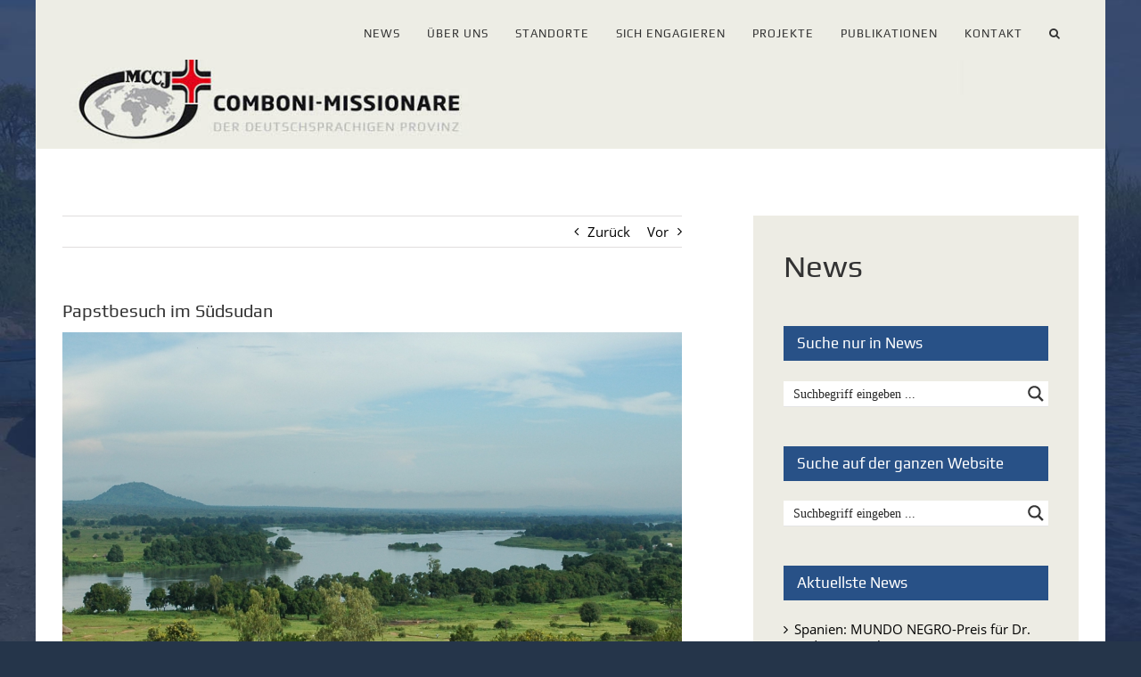

--- FILE ---
content_type: text/html; charset=UTF-8
request_url: https://comboni.de/papstbesuch-im-suedsudan
body_size: 179910
content:
<!DOCTYPE html>
<html class="avada-html-layout-boxed avada-html-header-position-top avada-html-has-bg-image" lang="de" prefix="og: http://ogp.me/ns# fb: http://ogp.me/ns/fb#">
<head>
	<meta http-equiv="X-UA-Compatible" content="IE=edge" />
	<meta http-equiv="Content-Type" content="text/html; charset=utf-8"/>
	<meta name="viewport" content="width=device-width, initial-scale=1" />
	<title>Papstbesuch im Südsudan &#8211; Comboni-Missionare</title>
<meta name='robots' content='max-image-preview:large' />
	<style>img:is([sizes="auto" i], [sizes^="auto," i]) { contain-intrinsic-size: 3000px 1500px }</style>
	<link rel="alternate" type="application/rss+xml" title="Comboni-Missionare &raquo; Feed" href="https://comboni.de/feed" />
<link rel="alternate" type="application/rss+xml" title="Comboni-Missionare &raquo; Kommentar-Feed" href="https://comboni.de/comments/feed" />
<link rel="alternate" type="text/calendar" title="Comboni-Missionare &raquo; iCal Feed" href="https://comboni.de/events/?ical=1" />
		
		
		
									<meta name="description" content="Mit großer Freude erwartet die katholische Kirche im Südsudan den Besuch von Papst Franziskus, der am heutigen Donnerstag beginnt. In seinen Ansprachen und mit vielen Gesten hat der Papst immer wieder deutlich gemacht, dass er mit den Armen, den Schwachen, den Ausgegrenzten und den Unterdrückten dieser Welt leidet. Er wünscht sich eine Kirche, die den"/>
				
		<meta property="og:locale" content="de_DE"/>
		<meta property="og:type" content="article"/>
		<meta property="og:site_name" content="Comboni-Missionare"/>
		<meta property="og:title" content="  Papstbesuch im Südsudan"/>
				<meta property="og:description" content="Mit großer Freude erwartet die katholische Kirche im Südsudan den Besuch von Papst Franziskus, der am heutigen Donnerstag beginnt. In seinen Ansprachen und mit vielen Gesten hat der Papst immer wieder deutlich gemacht, dass er mit den Armen, den Schwachen, den Ausgegrenzten und den Unterdrückten dieser Welt leidet. Er wünscht sich eine Kirche, die den"/>
				<meta property="og:url" content="https://comboni.de/papstbesuch-im-suedsudan"/>
										<meta property="article:published_time" content="2023-02-02T05:00:10+01:00"/>
							<meta property="article:modified_time" content="2023-02-08T10:26:28+01:00"/>
								<meta name="author" content="Andrea Fuchs"/>
								<meta property="og:image" content="https://comboni.de/wp-content/uploads/2019/11/Südsudan_Juba_Pramstrahler_DSC_1214-e1574075049441.jpg"/>
		<meta property="og:image:width" content="1000"/>
		<meta property="og:image:height" content="667"/>
		<meta property="og:image:type" content="image/jpeg"/>
				<script type="text/javascript">
/* <![CDATA[ */
window._wpemojiSettings = {"baseUrl":"https:\/\/s.w.org\/images\/core\/emoji\/16.0.1\/72x72\/","ext":".png","svgUrl":"https:\/\/s.w.org\/images\/core\/emoji\/16.0.1\/svg\/","svgExt":".svg","source":{"concatemoji":"https:\/\/comboni.de\/wp-includes\/js\/wp-emoji-release.min.js?ver=6.8.3"}};
/*! This file is auto-generated */
!function(s,n){var o,i,e;function c(e){try{var t={supportTests:e,timestamp:(new Date).valueOf()};sessionStorage.setItem(o,JSON.stringify(t))}catch(e){}}function p(e,t,n){e.clearRect(0,0,e.canvas.width,e.canvas.height),e.fillText(t,0,0);var t=new Uint32Array(e.getImageData(0,0,e.canvas.width,e.canvas.height).data),a=(e.clearRect(0,0,e.canvas.width,e.canvas.height),e.fillText(n,0,0),new Uint32Array(e.getImageData(0,0,e.canvas.width,e.canvas.height).data));return t.every(function(e,t){return e===a[t]})}function u(e,t){e.clearRect(0,0,e.canvas.width,e.canvas.height),e.fillText(t,0,0);for(var n=e.getImageData(16,16,1,1),a=0;a<n.data.length;a++)if(0!==n.data[a])return!1;return!0}function f(e,t,n,a){switch(t){case"flag":return n(e,"\ud83c\udff3\ufe0f\u200d\u26a7\ufe0f","\ud83c\udff3\ufe0f\u200b\u26a7\ufe0f")?!1:!n(e,"\ud83c\udde8\ud83c\uddf6","\ud83c\udde8\u200b\ud83c\uddf6")&&!n(e,"\ud83c\udff4\udb40\udc67\udb40\udc62\udb40\udc65\udb40\udc6e\udb40\udc67\udb40\udc7f","\ud83c\udff4\u200b\udb40\udc67\u200b\udb40\udc62\u200b\udb40\udc65\u200b\udb40\udc6e\u200b\udb40\udc67\u200b\udb40\udc7f");case"emoji":return!a(e,"\ud83e\udedf")}return!1}function g(e,t,n,a){var r="undefined"!=typeof WorkerGlobalScope&&self instanceof WorkerGlobalScope?new OffscreenCanvas(300,150):s.createElement("canvas"),o=r.getContext("2d",{willReadFrequently:!0}),i=(o.textBaseline="top",o.font="600 32px Arial",{});return e.forEach(function(e){i[e]=t(o,e,n,a)}),i}function t(e){var t=s.createElement("script");t.src=e,t.defer=!0,s.head.appendChild(t)}"undefined"!=typeof Promise&&(o="wpEmojiSettingsSupports",i=["flag","emoji"],n.supports={everything:!0,everythingExceptFlag:!0},e=new Promise(function(e){s.addEventListener("DOMContentLoaded",e,{once:!0})}),new Promise(function(t){var n=function(){try{var e=JSON.parse(sessionStorage.getItem(o));if("object"==typeof e&&"number"==typeof e.timestamp&&(new Date).valueOf()<e.timestamp+604800&&"object"==typeof e.supportTests)return e.supportTests}catch(e){}return null}();if(!n){if("undefined"!=typeof Worker&&"undefined"!=typeof OffscreenCanvas&&"undefined"!=typeof URL&&URL.createObjectURL&&"undefined"!=typeof Blob)try{var e="postMessage("+g.toString()+"("+[JSON.stringify(i),f.toString(),p.toString(),u.toString()].join(",")+"));",a=new Blob([e],{type:"text/javascript"}),r=new Worker(URL.createObjectURL(a),{name:"wpTestEmojiSupports"});return void(r.onmessage=function(e){c(n=e.data),r.terminate(),t(n)})}catch(e){}c(n=g(i,f,p,u))}t(n)}).then(function(e){for(var t in e)n.supports[t]=e[t],n.supports.everything=n.supports.everything&&n.supports[t],"flag"!==t&&(n.supports.everythingExceptFlag=n.supports.everythingExceptFlag&&n.supports[t]);n.supports.everythingExceptFlag=n.supports.everythingExceptFlag&&!n.supports.flag,n.DOMReady=!1,n.readyCallback=function(){n.DOMReady=!0}}).then(function(){return e}).then(function(){var e;n.supports.everything||(n.readyCallback(),(e=n.source||{}).concatemoji?t(e.concatemoji):e.wpemoji&&e.twemoji&&(t(e.twemoji),t(e.wpemoji)))}))}((window,document),window._wpemojiSettings);
/* ]]> */
</script>
<style id='wp-emoji-styles-inline-css' type='text/css'>

	img.wp-smiley, img.emoji {
		display: inline !important;
		border: none !important;
		box-shadow: none !important;
		height: 1em !important;
		width: 1em !important;
		margin: 0 0.07em !important;
		vertical-align: -0.1em !important;
		background: none !important;
		padding: 0 !important;
	}
</style>
<link rel='stylesheet' id='worldcountries-html5-map-style-css' href='https://comboni.de/wp-content/plugins/worldcountriesrobinsonhtmlmap/static/css/map.css?ver=6.8.3' type='text/css' media='all' />
<link rel='stylesheet' id='h5p-plugin-styles-css' href='https://comboni.de/wp-content/plugins/h5p/h5p-php-library/styles/h5p.css?ver=1.16.1' type='text/css' media='all' />
<link rel='stylesheet' id='tablepress-default-css' href='https://comboni.de/wp-content/plugins/tablepress/css/build/default.css?ver=3.2.5' type='text/css' media='all' />
<link rel='stylesheet' id='sib-front-css-css' href='https://comboni.de/wp-content/plugins/mailin/css/mailin-front.css?ver=6.8.3' type='text/css' media='all' />
<link rel='stylesheet' id='fusion-dynamic-css-css' href='https://comboni.de/wp-content/uploads/fusion-styles/ff7652327ddae48a72cf3719a392e117.min.css?ver=3.11.13' type='text/css' media='all' />
<script type="text/javascript" src="https://comboni.de/wp-includes/js/jquery/jquery.min.js?ver=3.7.1" id="jquery-core-js"></script>
<script type="text/javascript" src="https://comboni.de/wp-includes/js/jquery/jquery-migrate.min.js?ver=3.4.1" id="jquery-migrate-js"></script>
<script type="text/javascript" id="sib-front-js-js-extra">
/* <![CDATA[ */
var sibErrMsg = {"invalidMail":"Please fill out valid email address","requiredField":"Please fill out required fields","invalidDateFormat":"Please fill out valid date format","invalidSMSFormat":"Please fill out valid phone number"};
var ajax_sib_front_object = {"ajax_url":"https:\/\/comboni.de\/wp-admin\/admin-ajax.php","ajax_nonce":"f34843f33d","flag_url":"https:\/\/comboni.de\/wp-content\/plugins\/mailin\/img\/flags\/"};
/* ]]> */
</script>
<script type="text/javascript" src="https://comboni.de/wp-content/plugins/mailin/js/mailin-front.js?ver=1762854217" id="sib-front-js-js"></script>
<link rel="https://api.w.org/" href="https://comboni.de/wp-json/" /><link rel="alternate" title="JSON" type="application/json" href="https://comboni.de/wp-json/wp/v2/posts/16512" /><link rel="EditURI" type="application/rsd+xml" title="RSD" href="https://comboni.de/xmlrpc.php?rsd" />
<meta name="generator" content="WordPress 6.8.3" />
<link rel="canonical" href="https://comboni.de/papstbesuch-im-suedsudan" />
<link rel='shortlink' href='https://comboni.de/?p=16512' />
<link rel="alternate" title="oEmbed (JSON)" type="application/json+oembed" href="https://comboni.de/wp-json/oembed/1.0/embed?url=https%3A%2F%2Fcomboni.de%2Fpapstbesuch-im-suedsudan" />
<link rel="alternate" title="oEmbed (XML)" type="text/xml+oembed" href="https://comboni.de/wp-json/oembed/1.0/embed?url=https%3A%2F%2Fcomboni.de%2Fpapstbesuch-im-suedsudan&#038;format=xml" />
<meta name="tec-api-version" content="v1"><meta name="tec-api-origin" content="https://comboni.de"><link rel="alternate" href="https://comboni.de/wp-json/tribe/events/v1/" /><style type="text/css" id="css-fb-visibility">@media screen and (max-width: 640px){.fusion-no-small-visibility{display:none !important;}body .sm-text-align-center{text-align:center !important;}body .sm-text-align-left{text-align:left !important;}body .sm-text-align-right{text-align:right !important;}body .sm-flex-align-center{justify-content:center !important;}body .sm-flex-align-flex-start{justify-content:flex-start !important;}body .sm-flex-align-flex-end{justify-content:flex-end !important;}body .sm-mx-auto{margin-left:auto !important;margin-right:auto !important;}body .sm-ml-auto{margin-left:auto !important;}body .sm-mr-auto{margin-right:auto !important;}body .fusion-absolute-position-small{position:absolute;top:auto;width:100%;}.awb-sticky.awb-sticky-small{ position: sticky; top: var(--awb-sticky-offset,0); }}@media screen and (min-width: 641px) and (max-width: 1024px){.fusion-no-medium-visibility{display:none !important;}body .md-text-align-center{text-align:center !important;}body .md-text-align-left{text-align:left !important;}body .md-text-align-right{text-align:right !important;}body .md-flex-align-center{justify-content:center !important;}body .md-flex-align-flex-start{justify-content:flex-start !important;}body .md-flex-align-flex-end{justify-content:flex-end !important;}body .md-mx-auto{margin-left:auto !important;margin-right:auto !important;}body .md-ml-auto{margin-left:auto !important;}body .md-mr-auto{margin-right:auto !important;}body .fusion-absolute-position-medium{position:absolute;top:auto;width:100%;}.awb-sticky.awb-sticky-medium{ position: sticky; top: var(--awb-sticky-offset,0); }}@media screen and (min-width: 1025px){.fusion-no-large-visibility{display:none !important;}body .lg-text-align-center{text-align:center !important;}body .lg-text-align-left{text-align:left !important;}body .lg-text-align-right{text-align:right !important;}body .lg-flex-align-center{justify-content:center !important;}body .lg-flex-align-flex-start{justify-content:flex-start !important;}body .lg-flex-align-flex-end{justify-content:flex-end !important;}body .lg-mx-auto{margin-left:auto !important;margin-right:auto !important;}body .lg-ml-auto{margin-left:auto !important;}body .lg-mr-auto{margin-right:auto !important;}body .fusion-absolute-position-large{position:absolute;top:auto;width:100%;}.awb-sticky.awb-sticky-large{ position: sticky; top: var(--awb-sticky-offset,0); }}</style><script type="text/javascript" src="https://cdn.by.wonderpush.com/sdk/1.1/wonderpush-loader.min.js" async></script>
<script type="text/javascript">
  window.WonderPush = window.WonderPush || [];
  window.WonderPush.push(['init', {"customDomain":"https:\/\/comboni.de\/wp-content\/plugins\/mailin\/","serviceWorkerUrl":"wonderpush-worker-loader.min.js?webKey=aa8411bdabecf4711ffcdd8aedb109bb327b3ff42f6ca3cad2f0a7fa6ea38b18","frameUrl":"wonderpush.min.html","webKey":"aa8411bdabecf4711ffcdd8aedb109bb327b3ff42f6ca3cad2f0a7fa6ea38b18"}]);
</script><meta name="generator" content="Powered by Slider Revolution 6.7.15 - responsive, Mobile-Friendly Slider Plugin for WordPress with comfortable drag and drop interface." />
<link rel="icon" href="https://comboni.de/wp-content/uploads/2020/06/cropped-Logo-MCCJ_quadratisch_favicon-32x32.gif" sizes="32x32" />
<link rel="icon" href="https://comboni.de/wp-content/uploads/2020/06/cropped-Logo-MCCJ_quadratisch_favicon-192x192.gif" sizes="192x192" />
<link rel="apple-touch-icon" href="https://comboni.de/wp-content/uploads/2020/06/cropped-Logo-MCCJ_quadratisch_favicon-180x180.gif" />
<meta name="msapplication-TileImage" content="https://comboni.de/wp-content/uploads/2020/06/cropped-Logo-MCCJ_quadratisch_favicon-270x270.gif" />
<script>function setREVStartSize(e){
			//window.requestAnimationFrame(function() {
				window.RSIW = window.RSIW===undefined ? window.innerWidth : window.RSIW;
				window.RSIH = window.RSIH===undefined ? window.innerHeight : window.RSIH;
				try {
					var pw = document.getElementById(e.c).parentNode.offsetWidth,
						newh;
					pw = pw===0 || isNaN(pw) || (e.l=="fullwidth" || e.layout=="fullwidth") ? window.RSIW : pw;
					e.tabw = e.tabw===undefined ? 0 : parseInt(e.tabw);
					e.thumbw = e.thumbw===undefined ? 0 : parseInt(e.thumbw);
					e.tabh = e.tabh===undefined ? 0 : parseInt(e.tabh);
					e.thumbh = e.thumbh===undefined ? 0 : parseInt(e.thumbh);
					e.tabhide = e.tabhide===undefined ? 0 : parseInt(e.tabhide);
					e.thumbhide = e.thumbhide===undefined ? 0 : parseInt(e.thumbhide);
					e.mh = e.mh===undefined || e.mh=="" || e.mh==="auto" ? 0 : parseInt(e.mh,0);
					if(e.layout==="fullscreen" || e.l==="fullscreen")
						newh = Math.max(e.mh,window.RSIH);
					else{
						e.gw = Array.isArray(e.gw) ? e.gw : [e.gw];
						for (var i in e.rl) if (e.gw[i]===undefined || e.gw[i]===0) e.gw[i] = e.gw[i-1];
						e.gh = e.el===undefined || e.el==="" || (Array.isArray(e.el) && e.el.length==0)? e.gh : e.el;
						e.gh = Array.isArray(e.gh) ? e.gh : [e.gh];
						for (var i in e.rl) if (e.gh[i]===undefined || e.gh[i]===0) e.gh[i] = e.gh[i-1];
											
						var nl = new Array(e.rl.length),
							ix = 0,
							sl;
						e.tabw = e.tabhide>=pw ? 0 : e.tabw;
						e.thumbw = e.thumbhide>=pw ? 0 : e.thumbw;
						e.tabh = e.tabhide>=pw ? 0 : e.tabh;
						e.thumbh = e.thumbhide>=pw ? 0 : e.thumbh;
						for (var i in e.rl) nl[i] = e.rl[i]<window.RSIW ? 0 : e.rl[i];
						sl = nl[0];
						for (var i in nl) if (sl>nl[i] && nl[i]>0) { sl = nl[i]; ix=i;}
						var m = pw>(e.gw[ix]+e.tabw+e.thumbw) ? 1 : (pw-(e.tabw+e.thumbw)) / (e.gw[ix]);
						newh =  (e.gh[ix] * m) + (e.tabh + e.thumbh);
					}
					var el = document.getElementById(e.c);
					if (el!==null && el) el.style.height = newh+"px";
					el = document.getElementById(e.c+"_wrapper");
					if (el!==null && el) {
						el.style.height = newh+"px";
						el.style.display = "block";
					}
				} catch(e){
					console.log("Failure at Presize of Slider:" + e)
				}
			//});
		  };</script>
		<script type="text/javascript">
			var doc = document.documentElement;
			doc.setAttribute( 'data-useragent', navigator.userAgent );
		</script>
		
	<link rel="stylesheet" id="asp-basic" href="https://comboni.de/wp-content/cache/asp/style.basic-ho-is-po-no-da-co-ga-se-is.css?mq=hX4xiw" media="all" /><style id='asp-instance-84'>div[id*='ajaxsearchpro84_'] div.asp_loader,div[id*='ajaxsearchpro84_'] div.asp_loader *{box-sizing:border-box !important;margin:0;padding:0;box-shadow:none}div[id*='ajaxsearchpro84_'] div.asp_loader{box-sizing:border-box;display:flex;flex:0 1 auto;flex-direction:column;flex-grow:0;flex-shrink:0;flex-basis:28px;max-width:100%;max-height:100%;align-items:center;justify-content:center}div[id*='ajaxsearchpro84_'] div.asp_loader-inner{width:100%;margin:0 auto;text-align:center;height:100%}@-webkit-keyframes rotate-simple{0%{-webkit-transform:rotate(0deg);transform:rotate(0deg)}50%{-webkit-transform:rotate(180deg);transform:rotate(180deg)}100%{-webkit-transform:rotate(360deg);transform:rotate(360deg)}}@keyframes rotate-simple{0%{-webkit-transform:rotate(0deg);transform:rotate(0deg)}50%{-webkit-transform:rotate(180deg);transform:rotate(180deg)}100%{-webkit-transform:rotate(360deg);transform:rotate(360deg)}}div[id*='ajaxsearchpro84_'] div.asp_simple-circle{margin:0;height:100%;width:100%;animation:rotate-simple 0.8s infinite linear;-webkit-animation:rotate-simple 0.8s infinite linear;border:4px solid rgb(0,0,0);border-right-color:transparent;border-radius:50%;box-sizing:border-box}div[id*='ajaxsearchprores84_'] .asp_res_loader div.asp_loader,div[id*='ajaxsearchprores84_'] .asp_res_loader div.asp_loader *{box-sizing:border-box !important;margin:0;padding:0;box-shadow:none}div[id*='ajaxsearchprores84_'] .asp_res_loader div.asp_loader{box-sizing:border-box;display:flex;flex:0 1 auto;flex-direction:column;flex-grow:0;flex-shrink:0;flex-basis:28px;max-width:100%;max-height:100%;align-items:center;justify-content:center}div[id*='ajaxsearchprores84_'] .asp_res_loader div.asp_loader-inner{width:100%;margin:0 auto;text-align:center;height:100%}@-webkit-keyframes rotate-simple{0%{-webkit-transform:rotate(0deg);transform:rotate(0deg)}50%{-webkit-transform:rotate(180deg);transform:rotate(180deg)}100%{-webkit-transform:rotate(360deg);transform:rotate(360deg)}}@keyframes rotate-simple{0%{-webkit-transform:rotate(0deg);transform:rotate(0deg)}50%{-webkit-transform:rotate(180deg);transform:rotate(180deg)}100%{-webkit-transform:rotate(360deg);transform:rotate(360deg)}}div[id*='ajaxsearchprores84_'] .asp_res_loader div.asp_simple-circle{margin:0;height:100%;width:100%;animation:rotate-simple 0.8s infinite linear;-webkit-animation:rotate-simple 0.8s infinite linear;border:4px solid rgb(0,0,0);border-right-color:transparent;border-radius:50%;box-sizing:border-box}#ajaxsearchpro84_1 div.asp_loader,#ajaxsearchpro84_2 div.asp_loader,#ajaxsearchpro84_1 div.asp_loader *,#ajaxsearchpro84_2 div.asp_loader *{box-sizing:border-box !important;margin:0;padding:0;box-shadow:none}#ajaxsearchpro84_1 div.asp_loader,#ajaxsearchpro84_2 div.asp_loader{box-sizing:border-box;display:flex;flex:0 1 auto;flex-direction:column;flex-grow:0;flex-shrink:0;flex-basis:28px;max-width:100%;max-height:100%;align-items:center;justify-content:center}#ajaxsearchpro84_1 div.asp_loader-inner,#ajaxsearchpro84_2 div.asp_loader-inner{width:100%;margin:0 auto;text-align:center;height:100%}@-webkit-keyframes rotate-simple{0%{-webkit-transform:rotate(0deg);transform:rotate(0deg)}50%{-webkit-transform:rotate(180deg);transform:rotate(180deg)}100%{-webkit-transform:rotate(360deg);transform:rotate(360deg)}}@keyframes rotate-simple{0%{-webkit-transform:rotate(0deg);transform:rotate(0deg)}50%{-webkit-transform:rotate(180deg);transform:rotate(180deg)}100%{-webkit-transform:rotate(360deg);transform:rotate(360deg)}}#ajaxsearchpro84_1 div.asp_simple-circle,#ajaxsearchpro84_2 div.asp_simple-circle{margin:0;height:100%;width:100%;animation:rotate-simple 0.8s infinite linear;-webkit-animation:rotate-simple 0.8s infinite linear;border:4px solid rgb(0,0,0);border-right-color:transparent;border-radius:50%;box-sizing:border-box}@-webkit-keyframes asp_an_fadeInDown{0%{opacity:0;-webkit-transform:translateY(-20px)}100%{opacity:1;-webkit-transform:translateY(0)}}@keyframes asp_an_fadeInDown{0%{opacity:0;transform:translateY(-20px)}100%{opacity:1;transform:translateY(0)}}.asp_an_fadeInDown{-webkit-animation-name:asp_an_fadeInDown;animation-name:asp_an_fadeInDown}div.asp_r.asp_r_84,div.asp_r.asp_r_84 *,div.asp_m.asp_m_84,div.asp_m.asp_m_84 *,div.asp_s.asp_s_84,div.asp_s.asp_s_84 *{-webkit-box-sizing:content-box;-moz-box-sizing:content-box;-ms-box-sizing:content-box;-o-box-sizing:content-box;box-sizing:content-box;border:0;border-radius:0;text-transform:none;text-shadow:none;box-shadow:none;text-decoration:none;text-align:left;letter-spacing:normal}div.asp_r.asp_r_84,div.asp_m.asp_m_84,div.asp_s.asp_s_84{-webkit-box-sizing:border-box;-moz-box-sizing:border-box;-ms-box-sizing:border-box;-o-box-sizing:border-box;box-sizing:border-box}div.asp_r.asp_r_84,div.asp_r.asp_r_84 *,div.asp_m.asp_m_84,div.asp_m.asp_m_84 *,div.asp_s.asp_s_84,div.asp_s.asp_s_84 *{padding:0;margin:0}.wpdreams_clear{clear:both}.asp_w_container_84{width:100%}#ajaxsearchpro84_1,#ajaxsearchpro84_2,div.asp_m.asp_m_84{width:100%;height:auto;max-height:none;border-radius:5px;background:#d1eaff;margin-top:0;margin-bottom:0;background-image:-moz-radial-gradient(center,ellipse cover,rgb(255,255,255),rgb(255,255,255));background-image:-webkit-gradient(radial,center center,0px,center center,100%,rgb(255,255,255),rgb(255,255,255));background-image:-webkit-radial-gradient(center,ellipse cover,rgb(255,255,255),rgb(255,255,255));background-image:-o-radial-gradient(center,ellipse cover,rgb(255,255,255),rgb(255,255,255));background-image:-ms-radial-gradient(center,ellipse cover,rgb(255,255,255),rgb(255,255,255));background-image:radial-gradient(ellipse at center,rgb(255,255,255),rgb(255,255,255));overflow:hidden;border:0 solid rgb(181,181,181);border-radius:0;box-shadow:0 1px 0 0 #e4e4e4}#ajaxsearchpro84_1 .probox,#ajaxsearchpro84_2 .probox,div.asp_m.asp_m_84 .probox{margin:0;height:28px;background-image:-moz-radial-gradient(center,ellipse cover,rgb(255,255,255),rgb(255,255,255));background-image:-webkit-gradient(radial,center center,0px,center center,100%,rgb(255,255,255),rgb(255,255,255));background-image:-webkit-radial-gradient(center,ellipse cover,rgb(255,255,255),rgb(255,255,255));background-image:-o-radial-gradient(center,ellipse cover,rgb(255,255,255),rgb(255,255,255));background-image:-ms-radial-gradient(center,ellipse cover,rgb(255,255,255),rgb(255,255,255));background-image:radial-gradient(ellipse at center,rgb(255,255,255),rgb(255,255,255));border:0 none rgb(255,255,255);border-radius:0;box-shadow:none}p[id*=asp-try-84]{color:rgb(85,85,85) !important;display:block}div.asp_main_container+[id*=asp-try-84]{width:100%}p[id*=asp-try-84] a{color:rgb(255,181,86) !important}p[id*=asp-try-84] a:after{color:rgb(85,85,85) !important;display:inline;content:','}p[id*=asp-try-84] a:last-child:after{display:none}#ajaxsearchpro84_1 .probox .proinput,#ajaxsearchpro84_2 .probox .proinput,div.asp_m.asp_m_84 .probox .proinput{font-weight:normal;font-family:"Verdana","Geneva","sans-serif";color:rgb(0,0,0);font-size:14px;line-height:15px;text-shadow:none;line-height:normal;flex-grow:1;order:5;margin:0 0 0 10px;padding:0 5px}#ajaxsearchpro84_1 .probox .proinput input.orig,#ajaxsearchpro84_2 .probox .proinput input.orig,div.asp_m.asp_m_84 .probox .proinput input.orig{font-weight:normal;font-family:"Verdana","Geneva","sans-serif";color:rgb(0,0,0);font-size:14px;line-height:15px;text-shadow:none;line-height:normal;border:0;box-shadow:none;height:28px;position:relative;z-index:2;padding:0 !important;padding-top:2px !important;margin:-1px 0 0 -4px !important;width:100%;background:transparent !important}#ajaxsearchpro84_1 .probox .proinput input.autocomplete,#ajaxsearchpro84_2 .probox .proinput input.autocomplete,div.asp_m.asp_m_84 .probox .proinput input.autocomplete{font-weight:normal;font-family:"Verdana","Geneva","sans-serif";color:rgb(0,0,0);font-size:14px;line-height:15px;text-shadow:none;line-height:normal;opacity:0.25;height:28px;display:block;position:relative;z-index:1;padding:0 !important;margin:-1px 0 0 -4px !important;margin-top:-28px !important;width:100%;background:transparent !important}.rtl #ajaxsearchpro84_1 .probox .proinput input.orig,.rtl #ajaxsearchpro84_2 .probox .proinput input.orig,.rtl #ajaxsearchpro84_1 .probox .proinput input.autocomplete,.rtl #ajaxsearchpro84_2 .probox .proinput input.autocomplete,.rtl div.asp_m.asp_m_84 .probox .proinput input.orig,.rtl div.asp_m.asp_m_84 .probox .proinput input.autocomplete{font-weight:normal;font-family:"Verdana","Geneva","sans-serif";color:rgb(0,0,0);font-size:14px;line-height:15px;text-shadow:none;line-height:normal;direction:rtl;text-align:right}.rtl #ajaxsearchpro84_1 .probox .proinput,.rtl #ajaxsearchpro84_2 .probox .proinput,.rtl div.asp_m.asp_m_84 .probox .proinput{margin-right:2px}.rtl #ajaxsearchpro84_1 .probox .proloading,.rtl #ajaxsearchpro84_1 .probox .proclose,.rtl #ajaxsearchpro84_2 .probox .proloading,.rtl #ajaxsearchpro84_2 .probox .proclose,.rtl div.asp_m.asp_m_84 .probox .proloading,.rtl div.asp_m.asp_m_84 .probox .proclose{order:3}div.asp_m.asp_m_84 .probox .proinput input.orig::-webkit-input-placeholder{font-weight:normal;font-family:"Verdana","Geneva","sans-serif";color:rgb(0,0,0);font-size:14px;text-shadow:none;opacity:0.85}div.asp_m.asp_m_84 .probox .proinput input.orig::-moz-placeholder{font-weight:normal;font-family:"Verdana","Geneva","sans-serif";color:rgb(0,0,0);font-size:14px;text-shadow:none;opacity:0.85}div.asp_m.asp_m_84 .probox .proinput input.orig:-ms-input-placeholder{font-weight:normal;font-family:"Verdana","Geneva","sans-serif";color:rgb(0,0,0);font-size:14px;text-shadow:none;opacity:0.85}div.asp_m.asp_m_84 .probox .proinput input.orig:-moz-placeholder{font-weight:normal;font-family:"Verdana","Geneva","sans-serif";color:rgb(0,0,0);font-size:14px;text-shadow:none;opacity:0.85;line-height:normal !important}#ajaxsearchpro84_1 .probox .proinput input.autocomplete,#ajaxsearchpro84_2 .probox .proinput input.autocomplete,div.asp_m.asp_m_84 .probox .proinput input.autocomplete{font-weight:normal;font-family:"Verdana","Geneva","sans-serif";color:rgb(0,0,0);font-size:14px;line-height:15px;text-shadow:none;line-height:normal;border:0;box-shadow:none}#ajaxsearchpro84_1 .probox .proloading,#ajaxsearchpro84_1 .probox .proclose,#ajaxsearchpro84_1 .probox .promagnifier,#ajaxsearchpro84_1 .probox .prosettings,#ajaxsearchpro84_2 .probox .proloading,#ajaxsearchpro84_2 .probox .proclose,#ajaxsearchpro84_2 .probox .promagnifier,#ajaxsearchpro84_2 .probox .prosettings,div.asp_m.asp_m_84 .probox .proloading,div.asp_m.asp_m_84 .probox .proclose,div.asp_m.asp_m_84 .probox .promagnifier,div.asp_m.asp_m_84 .probox .prosettings{width:28px;height:28px;flex:0 0 28px;flex-grow:0;order:7;text-align:center}#ajaxsearchpro84_1 .probox .proclose svg,#ajaxsearchpro84_2 .probox .proclose svg,div.asp_m.asp_m_84 .probox .proclose svg{fill:rgb(254,254,254);background:rgb(51,51,51);box-shadow:0 0 0 2px rgba(255,255,255,0.9);border-radius:50%;box-sizing:border-box;margin-left:-10px;margin-top:-10px;padding:4px}#ajaxsearchpro84_1 .probox .proloading,#ajaxsearchpro84_2 .probox .proloading,div.asp_m.asp_m_84 .probox .proloading{width:28px;height:28px;min-width:28px;min-height:28px;max-width:28px;max-height:28px}#ajaxsearchpro84_1 .probox .proloading .asp_loader,#ajaxsearchpro84_2 .probox .proloading .asp_loader,div.asp_m.asp_m_84 .probox .proloading .asp_loader{width:24px;height:24px;min-width:24px;min-height:24px;max-width:24px;max-height:24px}#ajaxsearchpro84_1 .probox .promagnifier,#ajaxsearchpro84_2 .probox .promagnifier,div.asp_m.asp_m_84 .probox .promagnifier{width:auto;height:28px;flex:0 0 auto;order:7;-webkit-flex:0 0 auto;-webkit-order:7}div.asp_m.asp_m_84 .probox .promagnifier:focus-visible{outline:black outset}#ajaxsearchpro84_1 .probox .proloading .innericon,#ajaxsearchpro84_2 .probox .proloading .innericon,#ajaxsearchpro84_1 .probox .proclose .innericon,#ajaxsearchpro84_2 .probox .proclose .innericon,#ajaxsearchpro84_1 .probox .promagnifier .innericon,#ajaxsearchpro84_2 .probox .promagnifier .innericon,#ajaxsearchpro84_1 .probox .prosettings .innericon,#ajaxsearchpro84_2 .probox .prosettings .innericon,div.asp_m.asp_m_84 .probox .proloading .innericon,div.asp_m.asp_m_84 .probox .proclose .innericon,div.asp_m.asp_m_84 .probox .promagnifier .innericon,div.asp_m.asp_m_84 .probox .prosettings .innericon{text-align:center}#ajaxsearchpro84_1 .probox .promagnifier .innericon,#ajaxsearchpro84_2 .probox .promagnifier .innericon,div.asp_m.asp_m_84 .probox .promagnifier .innericon{display:block;width:28px;height:28px;float:right}#ajaxsearchpro84_1 .probox .promagnifier .asp_text_button,#ajaxsearchpro84_2 .probox .promagnifier .asp_text_button,div.asp_m.asp_m_84 .probox .promagnifier .asp_text_button{display:block;width:auto;height:28px;float:right;margin:0;padding:0 10px 0 2px;font-weight:normal;font-family:"Verdana","Geneva","sans-serif";color:rgba(51,51,51,1);font-size:15px;line-height:normal;text-shadow:none;line-height:28px}#ajaxsearchpro84_1 .probox .promagnifier .innericon svg,#ajaxsearchpro84_2 .probox .promagnifier .innericon svg,div.asp_m.asp_m_84 .probox .promagnifier .innericon svg{fill:rgb(54,54,54)}#ajaxsearchpro84_1 .probox .prosettings .innericon svg,#ajaxsearchpro84_2 .probox .prosettings .innericon svg,div.asp_m.asp_m_84 .probox .prosettings .innericon svg{fill:rgb(54,54,54)}#ajaxsearchpro84_1 .probox .promagnifier,#ajaxsearchpro84_2 .probox .promagnifier,div.asp_m.asp_m_84 .probox .promagnifier{width:28px;height:28px;background:transparent;background-position:center center;background-repeat:no-repeat;order:11;-webkit-order:11;float:right;border:0 solid rgb(255,255,255);border-radius:0;box-shadow:-1px 1px 0 0 rgba(255,255,255,0.64) inset;cursor:pointer;background-size:100% 100%;background-position:center center;background-repeat:no-repeat;cursor:pointer}#ajaxsearchpro84_1 .probox .prosettings,#ajaxsearchpro84_2 .probox .prosettings,div.asp_m.asp_m_84 .probox .prosettings{width:28px;height:28px;background:transparent;background-position:center center;background-repeat:no-repeat;order:10;-webkit-order:10;float:right;border:0 solid rgb(255,255,255);border-radius:0;box-shadow:0 1px 0 0 rgba(255,255,255,0.64) inset;cursor:pointer;background-size:100% 100%;align-self:flex-end}#ajaxsearchprores84_1,#ajaxsearchprores84_2,div.asp_r.asp_r_84{position:static;z-index:1;width:auto;margin:12px 0 0 0}#ajaxsearchprores84_1 .asp_nores,#ajaxsearchprores84_2 .asp_nores,div.asp_r.asp_r_84 .asp_nores{border:0 solid rgb(0,0,0);border-radius:0;box-shadow:0 5px 5px -5px #dfdfdf;padding:6px 12px 6px 12px;margin:0;font-weight:normal;font-family:inherit;color:rgba(74,74,74,1);font-size:1rem;line-height:1.2rem;text-shadow:none;font-weight:normal;background:rgb(255,255,255)}#ajaxsearchprores84_1 .asp_nores .asp_nores_kw_suggestions,#ajaxsearchprores84_2 .asp_nores .asp_nores_kw_suggestions,div.asp_r.asp_r_84 .asp_nores .asp_nores_kw_suggestions{color:rgba(234,67,53,1);font-weight:normal}#ajaxsearchprores84_1 .asp_nores .asp_keyword,#ajaxsearchprores84_2 .asp_nores .asp_keyword,div.asp_r.asp_r_84 .asp_nores .asp_keyword{padding:0 8px 0 0;cursor:pointer;color:rgba(20,84,169,1);font-weight:bold}#ajaxsearchprores84_1 .asp_results_top,#ajaxsearchprores84_2 .asp_results_top,div.asp_r.asp_r_84 .asp_results_top{background:rgb(255,255,255);border:1px none rgb(81,81,81);border-radius:0;padding:6px 12px 6px 12px;margin:0 0 4px 0;text-align:center;font-weight:normal;font-family:"Open Sans";color:rgb(74,74,74);font-size:13px;line-height:16px;text-shadow:none}#ajaxsearchprores84_1 .results .item,#ajaxsearchprores84_2 .results .item,div.asp_r.asp_r_84 .results .item{height:auto;background:rgb(255,255,255)}#ajaxsearchprores84_1 .results .item.hovered,#ajaxsearchprores84_2 .results .item.hovered,div.asp_r.asp_r_84 .results .item.hovered{background-image:-moz-radial-gradient(center,ellipse cover,rgb(244,244,244),rgb(246,246,246));background-image:-webkit-gradient(radial,center center,0px,center center,100%,rgb(244,244,244),rgb(246,246,246));background-image:-webkit-radial-gradient(center,ellipse cover,rgb(244,244,244),rgb(246,246,246));background-image:-o-radial-gradient(center,ellipse cover,rgb(244,244,244),rgb(246,246,246));background-image:-ms-radial-gradient(center,ellipse cover,rgb(244,244,244),rgb(246,246,246));background-image:radial-gradient(ellipse at center,rgb(244,244,244),rgb(246,246,246))}#ajaxsearchprores84_1 .results .item .asp_image,#ajaxsearchprores84_2 .results .item .asp_image,div.asp_r.asp_r_84 .results .item .asp_image{background-size:cover;background-repeat:no-repeat}#ajaxsearchprores84_1 .results .item .asp_image img,#ajaxsearchprores84_2 .results .item .asp_image img,div.asp_r.asp_r_84 .results .item .asp_image img{object-fit:cover}#ajaxsearchprores84_1 .results .item .asp_item_overlay_img,#ajaxsearchprores84_2 .results .item .asp_item_overlay_img,div.asp_r.asp_r_84 .results .item .asp_item_overlay_img{background-size:cover;background-repeat:no-repeat}#ajaxsearchprores84_1 .results .item .asp_content,#ajaxsearchprores84_2 .results .item .asp_content,div.asp_r.asp_r_84 .results .item .asp_content{overflow:hidden;background:transparent;margin:0;padding:0 10px}#ajaxsearchprores84_1 .results .item .asp_content h3,#ajaxsearchprores84_2 .results .item .asp_content h3,div.asp_r.asp_r_84 .results .item .asp_content h3{margin:0;padding:0;display:inline-block;line-height:inherit;font-weight:bold;font-family:"Verdana","Geneva","sans-serif";color:rgb(20,104,169);font-size:14px;line-height:1.55em;text-shadow:none}#ajaxsearchprores84_1 .results .item .asp_content h3 a,#ajaxsearchprores84_2 .results .item .asp_content h3 a,div.asp_r.asp_r_84 .results .item .asp_content h3 a{margin:0;padding:0;line-height:inherit;display:block;font-weight:bold;font-family:"Verdana","Geneva","sans-serif";color:rgb(20,104,169);font-size:14px;line-height:1.55em;text-shadow:none}#ajaxsearchprores84_1 .results .item .asp_content h3 a:hover,#ajaxsearchprores84_2 .results .item .asp_content h3 a:hover,div.asp_r.asp_r_84 .results .item .asp_content h3 a:hover{font-weight:bold;font-family:"Verdana","Geneva","sans-serif";color:rgb(20,104,169);font-size:14px;line-height:1.55em;text-shadow:none}#ajaxsearchprores84_1 .results .item div.etc,#ajaxsearchprores84_2 .results .item div.etc,div.asp_r.asp_r_84 .results .item div.etc{padding:0;font-size:13px;line-height:1.3em;margin-bottom:6px}#ajaxsearchprores84_1 .results .item .etc .asp_author,#ajaxsearchprores84_2 .results .item .etc .asp_author,div.asp_r.asp_r_84 .results .item .etc .asp_author{padding:0;font-weight:bold;font-family:"Verdana","Geneva","sans-serif";color:rgb(161,161,161);font-size:11px;line-height:13px;text-shadow:none}#ajaxsearchprores84_1 .results .item .etc .asp_date,#ajaxsearchprores84_2 .results .item .etc .asp_date,div.asp_r.asp_r_84 .results .item .etc .asp_date{margin:0 0 0 10px;padding:0;font-weight:normal;font-family:"Verdana","Geneva","sans-serif";color:rgb(173,173,173);font-size:11px;line-height:15px;text-shadow:none}#ajaxsearchprores84_1 .results .item div.asp_content,#ajaxsearchprores84_2 .results .item div.asp_content,div.asp_r.asp_r_84 .results .item div.asp_content{margin:0;padding:0;font-weight:normal;font-family:"Verdana","Geneva","sans-serif";color:rgb(74,74,74);font-size:13px;line-height:1.35em;text-shadow:none}#ajaxsearchprores84_1 span.highlighted,#ajaxsearchprores84_2 span.highlighted,div.asp_r.asp_r_84 span.highlighted{font-weight:bold;color:rgba(217,49,43,1);background-color:rgba(238,238,238,1)}#ajaxsearchprores84_1 p.showmore,#ajaxsearchprores84_2 p.showmore,div.asp_r.asp_r_84 p.showmore{text-align:center;font-weight:normal;font-family:"Verdana","Geneva","sans-serif";color:rgb(5,94,148);font-size:12px;line-height:15px;text-shadow:none}#ajaxsearchprores84_1 p.showmore a,#ajaxsearchprores84_2 p.showmore a,div.asp_r.asp_r_84 p.showmore a{font-weight:normal;font-family:"Verdana","Geneva","sans-serif";color:rgb(5,94,148);font-size:12px;line-height:15px;text-shadow:none;padding:10px 5px;margin:0 auto;background:rgb(255,255,255);display:block;text-align:center}#ajaxsearchprores84_1 .asp_res_loader,#ajaxsearchprores84_2 .asp_res_loader,div.asp_r.asp_r_84 .asp_res_loader{background:rgb(255,255,255);height:200px;padding:10px}#ajaxsearchprores84_1.isotopic .asp_res_loader,#ajaxsearchprores84_2.isotopic .asp_res_loader,div.asp_r.asp_r_84.isotopic .asp_res_loader{background:rgba(255,255,255,0)}#ajaxsearchprores84_1 .asp_res_loader .asp_loader,#ajaxsearchprores84_2 .asp_res_loader .asp_loader,div.asp_r.asp_r_84 .asp_res_loader .asp_loader{height:200px;width:200px;margin:0 auto}div.asp_s.asp_s_84.searchsettings,div.asp_s.asp_s_84.searchsettings,div.asp_s.asp_s_84.searchsettings{direction:ltr;padding:0;background-image:-webkit-linear-gradient(185deg,rgb(255,255,255),rgb(255,255,255));background-image:-moz-linear-gradient(185deg,rgb(255,255,255),rgb(255,255,255));background-image:-o-linear-gradient(185deg,rgb(255,255,255),rgb(255,255,255));background-image:-ms-linear-gradient(185deg,rgb(255,255,255) 0,rgb(255,255,255) 100%);background-image:linear-gradient(185deg,rgb(255,255,255),rgb(255,255,255));box-shadow:0 0 0 1px rgb(181,181,181) inset;;max-width:208px;z-index:2}div.asp_s.asp_s_84.searchsettings.asp_s,div.asp_s.asp_s_84.searchsettings.asp_s,div.asp_s.asp_s_84.searchsettings.asp_s{z-index:11001}#ajaxsearchprobsettings84_1.searchsettings,#ajaxsearchprobsettings84_2.searchsettings,div.asp_sb.asp_sb_84.searchsettings{max-width:none}div.asp_s.asp_s_84.searchsettings form,div.asp_s.asp_s_84.searchsettings form,div.asp_s.asp_s_84.searchsettings form{display:block;-moz-column-width:200px;-moz-column-fill:balance;-moz-column-gap:0;-webkit-column-width:200px;-webkit-column-gap:0;column-width:200px;column-gap:0;column-fill:balance}div.asp_sb.asp_sb_84.searchsettings form,div.asp_sb.asp_sb_84.searchsettings form,div.asp_sb.asp_sb_84.searchsettings form{display:block;-moz-column-width:200px;-moz-column-fill:balance;-moz-column-gap:0;-webkit-column-width:200px;-webkit-column-gap:0;column-width:200px;column-gap:0;column-fill:balance}div.asp_sb.asp_sb_84.searchsettings form>fieldset,div.asp_sb.asp_sb_84.searchsettings form>fieldset,div.asp_sb.asp_sb_84.searchsettings form>fieldset{display:inline-block;vertical-align:top;float:none}div.asp_s.asp_s_84.searchsettings form>fieldset,div.asp_s.asp_s_84.searchsettings form>fieldset,div.asp_s.asp_s_84.searchsettings form>fieldset{display:inline-block;vertical-align:top;float:none}#ajaxsearchprosettings84_1.searchsettings div.asp_option_label,#ajaxsearchprosettings84_2.searchsettings div.asp_option_label,#ajaxsearchprosettings84_1.searchsettings .asp_label,#ajaxsearchprosettings84_2.searchsettings .asp_label,div.asp_s.asp_s_84.searchsettings div.asp_option_label,div.asp_s.asp_s_84.searchsettings .asp_label{font-weight:bold;font-family:"Verdana","Geneva","sans-serif";color:rgb(43,43,43);font-size:12px;line-height:15px;text-shadow:none}#ajaxsearchprosettings84_1.searchsettings .asp_option_inner .asp_option_checkbox,#ajaxsearchprosettings84_2.searchsettings .asp_option_inner .asp_option_checkbox,div.asp_sb.asp_sb_84.searchsettings .asp_option_inner .asp_option_checkbox,div.asp_s.asp_s_84.searchsettings .asp_option_inner .asp_option_checkbox{background-image:-webkit-linear-gradient(180deg,rgb(34,34,34),rgb(69,72,77));background-image:-moz-linear-gradient(180deg,rgb(34,34,34),rgb(69,72,77));background-image:-o-linear-gradient(180deg,rgb(34,34,34),rgb(69,72,77));background-image:-ms-linear-gradient(180deg,rgb(34,34,34) 0,rgb(69,72,77) 100%);background-image:linear-gradient(180deg,rgb(34,34,34),rgb(69,72,77))}#ajaxsearchprosettings84_1.searchsettings .asp_option_inner .asp_option_checkbox:after,#ajaxsearchprosettings84_2.searchsettings .asp_option_inner .asp_option_checkbox:after,#ajaxsearchprobsettings84_1.searchsettings .asp_option_inner .asp_option_checkbox:after,#ajaxsearchprobsettings84_2.searchsettings .asp_option_inner .asp_option_checkbox:after,div.asp_sb.asp_sb_84.searchsettings .asp_option_inner .asp_option_checkbox:after,div.asp_s.asp_s_84.searchsettings .asp_option_inner .asp_option_checkbox:after{font-family:'asppsicons2';border:none;content:"\e800";display:block;position:absolute;top:0;left:0;font-size:11px;color:rgb(255,255,255);margin:1px 0 0 0 !important;line-height:17px;text-align:center;text-decoration:none;text-shadow:none}div.asp_sb.asp_sb_84.searchsettings .asp_sett_scroll,div.asp_s.asp_s_84.searchsettings .asp_sett_scroll{scrollbar-width:thin;scrollbar-color:rgba(0,0,0,0.5) transparent}div.asp_sb.asp_sb_84.searchsettings .asp_sett_scroll::-webkit-scrollbar,div.asp_s.asp_s_84.searchsettings .asp_sett_scroll::-webkit-scrollbar{width:7px}div.asp_sb.asp_sb_84.searchsettings .asp_sett_scroll::-webkit-scrollbar-track,div.asp_s.asp_s_84.searchsettings .asp_sett_scroll::-webkit-scrollbar-track{background:transparent}div.asp_sb.asp_sb_84.searchsettings .asp_sett_scroll::-webkit-scrollbar-thumb,div.asp_s.asp_s_84.searchsettings .asp_sett_scroll::-webkit-scrollbar-thumb{background:rgba(0,0,0,0.5);border-radius:5px;border:none}#ajaxsearchprosettings84_1.searchsettings .asp_sett_scroll,#ajaxsearchprosettings84_2.searchsettings .asp_sett_scroll,div.asp_s.asp_s_84.searchsettings .asp_sett_scroll{max-height:220px;overflow:auto}#ajaxsearchprobsettings84_1.searchsettings .asp_sett_scroll,#ajaxsearchprobsettings84_2.searchsettings .asp_sett_scroll,div.asp_sb.asp_sb_84.searchsettings .asp_sett_scroll{max-height:220px;overflow:auto}#ajaxsearchprosettings84_1.searchsettings fieldset,#ajaxsearchprosettings84_2.searchsettings fieldset,div.asp_s.asp_s_84.searchsettings fieldset{width:200px;min-width:200px;max-width:10000px}#ajaxsearchprobsettings84_1.searchsettings fieldset,#ajaxsearchprobsettings84_2.searchsettings fieldset,div.asp_sb.asp_sb_84.searchsettings fieldset{width:200px;min-width:200px;max-width:10000px}#ajaxsearchprosettings84_1.searchsettings fieldset legend,#ajaxsearchprosettings84_2.searchsettings fieldset legend,div.asp_s.asp_s_84.searchsettings fieldset legend{padding:0 0 0 10px;margin:0;background:transparent;font-weight:normal;font-family:"Verdana","Geneva","sans-serif";color:rgb(71,71,71);font-size:13px;line-height:15px;text-shadow:none}#ajaxsearchprores84_1.vertical,#ajaxsearchprores84_2.vertical,div.asp_r.asp_r_84.vertical{padding:4px;background:rgb(255,255,255);border-radius:3px;border:0 solid rgb(181,181,181);border-radius:0;box-shadow:0 0 9px -7px rgb(0,0,0) inset;visibility:hidden;display:none}#ajaxsearchprores84_1.vertical .results,#ajaxsearchprores84_2.vertical .results,div.asp_r.asp_r_84.vertical .results{max-height:none;overflow-x:hidden;overflow-y:auto}#ajaxsearchprores84_1.vertical .item,#ajaxsearchprores84_2.vertical .item,div.asp_r.asp_r_84.vertical .item{position:relative;box-sizing:border-box}#ajaxsearchprores84_1.vertical .item .asp_content h3,#ajaxsearchprores84_2.vertical .item .asp_content h3,div.asp_r.asp_r_84.vertical .item .asp_content h3{display:inline}#ajaxsearchprores84_1.vertical .results .item .asp_content,#ajaxsearchprores84_2.vertical .results .item .asp_content,div.asp_r.asp_r_84.vertical .results .item .asp_content{overflow:hidden;width:auto;height:auto;background:transparent;margin:0;padding:8px}#ajaxsearchprores84_1.vertical .results .item .asp_image,#ajaxsearchprores84_2.vertical .results .item .asp_image,div.asp_r.asp_r_84.vertical .results .item .asp_image{width:70px;height:70px;margin:2px 8px 0 0}#ajaxsearchprores84_1.vertical .asp_simplebar-scrollbar::before,#ajaxsearchprores84_2.vertical .asp_simplebar-scrollbar::before,div.asp_r.asp_r_84.vertical .asp_simplebar-scrollbar::before{background:transparent;background-image:-moz-radial-gradient(center,ellipse cover,rgba(0,0,0,0.5),rgba(0,0,0,0.5));background-image:-webkit-gradient(radial,center center,0px,center center,100%,rgba(0,0,0,0.5),rgba(0,0,0,0.5));background-image:-webkit-radial-gradient(center,ellipse cover,rgba(0,0,0,0.5),rgba(0,0,0,0.5));background-image:-o-radial-gradient(center,ellipse cover,rgba(0,0,0,0.5),rgba(0,0,0,0.5));background-image:-ms-radial-gradient(center,ellipse cover,rgba(0,0,0,0.5),rgba(0,0,0,0.5));background-image:radial-gradient(ellipse at center,rgba(0,0,0,0.5),rgba(0,0,0,0.5))}#ajaxsearchprores84_1.vertical .results .item::after,#ajaxsearchprores84_2.vertical .results .item::after,div.asp_r.asp_r_84.vertical .results .item::after{display:block;position:absolute;bottom:0;content:"";height:1px;width:100%;background:rgba(255,255,255,0.55)}#ajaxsearchprores84_1.vertical .results .item.asp_last_item::after,#ajaxsearchprores84_2.vertical .results .item.asp_last_item::after,div.asp_r.asp_r_84.vertical .results .item.asp_last_item::after{display:none}.asp_spacer{display:none !important;}.asp_v_spacer{width:100%;height:0}#ajaxsearchprores84_1 .asp_group_header,#ajaxsearchprores84_2 .asp_group_header,div.asp_r.asp_r_84 .asp_group_header{background:#DDD;background:rgb(246,246,246);border-radius:3px 3px 0 0;border-top:1px solid rgb(248,248,248);border-left:1px solid rgb(248,248,248);border-right:1px solid rgb(248,248,248);margin:0 0 -3px;padding:7px 0 7px 10px;position:relative;z-index:1000;min-width:90%;flex-grow:1;font-weight:bold;font-family:"Verdana","Geneva","sans-serif";color:rgb(5,94,148);font-size:11px;line-height:13px;text-shadow:none}#ajaxsearchprores84_1.vertical .results,#ajaxsearchprores84_2.vertical .results,div.asp_r.asp_r_84.vertical .results{scrollbar-width:thin;scrollbar-color:rgba(0,0,0,0.5) rgb(255,255,255)}#ajaxsearchprores84_1.vertical .results::-webkit-scrollbar,#ajaxsearchprores84_2.vertical .results::-webkit-scrollbar,div.asp_r.asp_r_84.vertical .results::-webkit-scrollbar{width:10px}#ajaxsearchprores84_1.vertical .results::-webkit-scrollbar-track,#ajaxsearchprores84_2.vertical .results::-webkit-scrollbar-track,div.asp_r.asp_r_84.vertical .results::-webkit-scrollbar-track{background:rgb(255,255,255);box-shadow:inset 0 0 12px 12px transparent;border:none}#ajaxsearchprores84_1.vertical .results::-webkit-scrollbar-thumb,#ajaxsearchprores84_2.vertical .results::-webkit-scrollbar-thumb,div.asp_r.asp_r_84.vertical .results::-webkit-scrollbar-thumb{background:transparent;box-shadow:inset 0 0 12px 12px rgba(0,0,0,0);border:solid 2px transparent;border-radius:12px}#ajaxsearchprores84_1.vertical:hover .results::-webkit-scrollbar-thumb,#ajaxsearchprores84_2.vertical:hover .results::-webkit-scrollbar-thumb,div.asp_r.asp_r_84.vertical:hover .results::-webkit-scrollbar-thumb{box-shadow:inset 0 0 12px 12px rgba(0,0,0,0.5)}@media(hover:none),(max-width:500px){#ajaxsearchprores84_1.vertical .results::-webkit-scrollbar-thumb,#ajaxsearchprores84_2.vertical .results::-webkit-scrollbar-thumb,div.asp_r.asp_r_84.vertical .results::-webkit-scrollbar-thumb{box-shadow:inset 0 0 12px 12px rgba(0,0,0,0.5)}}</style><style id='asp-instance-89'>div[id*='ajaxsearchpro89_'] div.asp_loader,div[id*='ajaxsearchpro89_'] div.asp_loader *{box-sizing:border-box !important;margin:0;padding:0;box-shadow:none}div[id*='ajaxsearchpro89_'] div.asp_loader{box-sizing:border-box;display:flex;flex:0 1 auto;flex-direction:column;flex-grow:0;flex-shrink:0;flex-basis:28px;max-width:100%;max-height:100%;align-items:center;justify-content:center}div[id*='ajaxsearchpro89_'] div.asp_loader-inner{width:100%;margin:0 auto;text-align:center;height:100%}@-webkit-keyframes rotate-simple{0%{-webkit-transform:rotate(0deg);transform:rotate(0deg)}50%{-webkit-transform:rotate(180deg);transform:rotate(180deg)}100%{-webkit-transform:rotate(360deg);transform:rotate(360deg)}}@keyframes rotate-simple{0%{-webkit-transform:rotate(0deg);transform:rotate(0deg)}50%{-webkit-transform:rotate(180deg);transform:rotate(180deg)}100%{-webkit-transform:rotate(360deg);transform:rotate(360deg)}}div[id*='ajaxsearchpro89_'] div.asp_simple-circle{margin:0;height:100%;width:100%;animation:rotate-simple 0.8s infinite linear;-webkit-animation:rotate-simple 0.8s infinite linear;border:4px solid rgb(0,0,0);border-right-color:transparent;border-radius:50%;box-sizing:border-box}div[id*='ajaxsearchprores89_'] .asp_res_loader div.asp_loader,div[id*='ajaxsearchprores89_'] .asp_res_loader div.asp_loader *{box-sizing:border-box !important;margin:0;padding:0;box-shadow:none}div[id*='ajaxsearchprores89_'] .asp_res_loader div.asp_loader{box-sizing:border-box;display:flex;flex:0 1 auto;flex-direction:column;flex-grow:0;flex-shrink:0;flex-basis:28px;max-width:100%;max-height:100%;align-items:center;justify-content:center}div[id*='ajaxsearchprores89_'] .asp_res_loader div.asp_loader-inner{width:100%;margin:0 auto;text-align:center;height:100%}@-webkit-keyframes rotate-simple{0%{-webkit-transform:rotate(0deg);transform:rotate(0deg)}50%{-webkit-transform:rotate(180deg);transform:rotate(180deg)}100%{-webkit-transform:rotate(360deg);transform:rotate(360deg)}}@keyframes rotate-simple{0%{-webkit-transform:rotate(0deg);transform:rotate(0deg)}50%{-webkit-transform:rotate(180deg);transform:rotate(180deg)}100%{-webkit-transform:rotate(360deg);transform:rotate(360deg)}}div[id*='ajaxsearchprores89_'] .asp_res_loader div.asp_simple-circle{margin:0;height:100%;width:100%;animation:rotate-simple 0.8s infinite linear;-webkit-animation:rotate-simple 0.8s infinite linear;border:4px solid rgb(0,0,0);border-right-color:transparent;border-radius:50%;box-sizing:border-box}#ajaxsearchpro89_1 div.asp_loader,#ajaxsearchpro89_2 div.asp_loader,#ajaxsearchpro89_1 div.asp_loader *,#ajaxsearchpro89_2 div.asp_loader *{box-sizing:border-box !important;margin:0;padding:0;box-shadow:none}#ajaxsearchpro89_1 div.asp_loader,#ajaxsearchpro89_2 div.asp_loader{box-sizing:border-box;display:flex;flex:0 1 auto;flex-direction:column;flex-grow:0;flex-shrink:0;flex-basis:28px;max-width:100%;max-height:100%;align-items:center;justify-content:center}#ajaxsearchpro89_1 div.asp_loader-inner,#ajaxsearchpro89_2 div.asp_loader-inner{width:100%;margin:0 auto;text-align:center;height:100%}@-webkit-keyframes rotate-simple{0%{-webkit-transform:rotate(0deg);transform:rotate(0deg)}50%{-webkit-transform:rotate(180deg);transform:rotate(180deg)}100%{-webkit-transform:rotate(360deg);transform:rotate(360deg)}}@keyframes rotate-simple{0%{-webkit-transform:rotate(0deg);transform:rotate(0deg)}50%{-webkit-transform:rotate(180deg);transform:rotate(180deg)}100%{-webkit-transform:rotate(360deg);transform:rotate(360deg)}}#ajaxsearchpro89_1 div.asp_simple-circle,#ajaxsearchpro89_2 div.asp_simple-circle{margin:0;height:100%;width:100%;animation:rotate-simple 0.8s infinite linear;-webkit-animation:rotate-simple 0.8s infinite linear;border:4px solid rgb(0,0,0);border-right-color:transparent;border-radius:50%;box-sizing:border-box}@-webkit-keyframes asp_an_fadeInDown{0%{opacity:0;-webkit-transform:translateY(-20px)}100%{opacity:1;-webkit-transform:translateY(0)}}@keyframes asp_an_fadeInDown{0%{opacity:0;transform:translateY(-20px)}100%{opacity:1;transform:translateY(0)}}.asp_an_fadeInDown{-webkit-animation-name:asp_an_fadeInDown;animation-name:asp_an_fadeInDown}div.asp_r.asp_r_89,div.asp_r.asp_r_89 *,div.asp_m.asp_m_89,div.asp_m.asp_m_89 *,div.asp_s.asp_s_89,div.asp_s.asp_s_89 *{-webkit-box-sizing:content-box;-moz-box-sizing:content-box;-ms-box-sizing:content-box;-o-box-sizing:content-box;box-sizing:content-box;border:0;border-radius:0;text-transform:none;text-shadow:none;box-shadow:none;text-decoration:none;text-align:left;letter-spacing:normal}div.asp_r.asp_r_89,div.asp_m.asp_m_89,div.asp_s.asp_s_89{-webkit-box-sizing:border-box;-moz-box-sizing:border-box;-ms-box-sizing:border-box;-o-box-sizing:border-box;box-sizing:border-box}div.asp_r.asp_r_89,div.asp_r.asp_r_89 *,div.asp_m.asp_m_89,div.asp_m.asp_m_89 *,div.asp_s.asp_s_89,div.asp_s.asp_s_89 *{padding:0;margin:0}.wpdreams_clear{clear:both}.asp_w_container_89{width:100%}#ajaxsearchpro89_1,#ajaxsearchpro89_2,div.asp_m.asp_m_89{width:100%;height:auto;max-height:none;border-radius:5px;background:#d1eaff;margin-top:0;margin-bottom:0;background-image:-moz-radial-gradient(center,ellipse cover,rgb(255,255,255),rgb(255,255,255));background-image:-webkit-gradient(radial,center center,0px,center center,100%,rgb(255,255,255),rgb(255,255,255));background-image:-webkit-radial-gradient(center,ellipse cover,rgb(255,255,255),rgb(255,255,255));background-image:-o-radial-gradient(center,ellipse cover,rgb(255,255,255),rgb(255,255,255));background-image:-ms-radial-gradient(center,ellipse cover,rgb(255,255,255),rgb(255,255,255));background-image:radial-gradient(ellipse at center,rgb(255,255,255),rgb(255,255,255));overflow:hidden;border:0 solid rgb(181,181,181);border-radius:0;box-shadow:0 1px 0 0 #e4e4e4}#ajaxsearchpro89_1 .probox,#ajaxsearchpro89_2 .probox,div.asp_m.asp_m_89 .probox{margin:0;height:28px;background-image:-moz-radial-gradient(center,ellipse cover,rgb(255,255,255),rgb(255,255,255));background-image:-webkit-gradient(radial,center center,0px,center center,100%,rgb(255,255,255),rgb(255,255,255));background-image:-webkit-radial-gradient(center,ellipse cover,rgb(255,255,255),rgb(255,255,255));background-image:-o-radial-gradient(center,ellipse cover,rgb(255,255,255),rgb(255,255,255));background-image:-ms-radial-gradient(center,ellipse cover,rgb(255,255,255),rgb(255,255,255));background-image:radial-gradient(ellipse at center,rgb(255,255,255),rgb(255,255,255));border:0 none rgb(255,255,255);border-radius:0;box-shadow:none}p[id*=asp-try-89]{color:rgb(85,85,85) !important;display:block}div.asp_main_container+[id*=asp-try-89]{width:100%}p[id*=asp-try-89] a{color:rgb(255,181,86) !important}p[id*=asp-try-89] a:after{color:rgb(85,85,85) !important;display:inline;content:','}p[id*=asp-try-89] a:last-child:after{display:none}#ajaxsearchpro89_1 .probox .proinput,#ajaxsearchpro89_2 .probox .proinput,div.asp_m.asp_m_89 .probox .proinput{font-weight:normal;font-family:"Verdana","Geneva","sans-serif";color:rgb(0,0,0);font-size:14px;line-height:15px;text-shadow:none;line-height:normal;flex-grow:1;order:5;margin:0 0 0 10px;padding:0 5px}#ajaxsearchpro89_1 .probox .proinput input.orig,#ajaxsearchpro89_2 .probox .proinput input.orig,div.asp_m.asp_m_89 .probox .proinput input.orig{font-weight:normal;font-family:"Verdana","Geneva","sans-serif";color:rgb(0,0,0);font-size:14px;line-height:15px;text-shadow:none;line-height:normal;border:0;box-shadow:none;height:28px;position:relative;z-index:2;padding:0 !important;padding-top:2px !important;margin:-1px 0 0 -4px !important;width:100%;background:transparent !important}#ajaxsearchpro89_1 .probox .proinput input.autocomplete,#ajaxsearchpro89_2 .probox .proinput input.autocomplete,div.asp_m.asp_m_89 .probox .proinput input.autocomplete{font-weight:normal;font-family:"Verdana","Geneva","sans-serif";color:rgb(0,0,0);font-size:14px;line-height:15px;text-shadow:none;line-height:normal;opacity:0.25;height:28px;display:block;position:relative;z-index:1;padding:0 !important;margin:-1px 0 0 -4px !important;margin-top:-28px !important;width:100%;background:transparent !important}.rtl #ajaxsearchpro89_1 .probox .proinput input.orig,.rtl #ajaxsearchpro89_2 .probox .proinput input.orig,.rtl #ajaxsearchpro89_1 .probox .proinput input.autocomplete,.rtl #ajaxsearchpro89_2 .probox .proinput input.autocomplete,.rtl div.asp_m.asp_m_89 .probox .proinput input.orig,.rtl div.asp_m.asp_m_89 .probox .proinput input.autocomplete{font-weight:normal;font-family:"Verdana","Geneva","sans-serif";color:rgb(0,0,0);font-size:14px;line-height:15px;text-shadow:none;line-height:normal;direction:rtl;text-align:right}.rtl #ajaxsearchpro89_1 .probox .proinput,.rtl #ajaxsearchpro89_2 .probox .proinput,.rtl div.asp_m.asp_m_89 .probox .proinput{margin-right:2px}.rtl #ajaxsearchpro89_1 .probox .proloading,.rtl #ajaxsearchpro89_1 .probox .proclose,.rtl #ajaxsearchpro89_2 .probox .proloading,.rtl #ajaxsearchpro89_2 .probox .proclose,.rtl div.asp_m.asp_m_89 .probox .proloading,.rtl div.asp_m.asp_m_89 .probox .proclose{order:3}div.asp_m.asp_m_89 .probox .proinput input.orig::-webkit-input-placeholder{font-weight:normal;font-family:"Verdana","Geneva","sans-serif";color:rgb(0,0,0);font-size:14px;text-shadow:none;opacity:0.85}div.asp_m.asp_m_89 .probox .proinput input.orig::-moz-placeholder{font-weight:normal;font-family:"Verdana","Geneva","sans-serif";color:rgb(0,0,0);font-size:14px;text-shadow:none;opacity:0.85}div.asp_m.asp_m_89 .probox .proinput input.orig:-ms-input-placeholder{font-weight:normal;font-family:"Verdana","Geneva","sans-serif";color:rgb(0,0,0);font-size:14px;text-shadow:none;opacity:0.85}div.asp_m.asp_m_89 .probox .proinput input.orig:-moz-placeholder{font-weight:normal;font-family:"Verdana","Geneva","sans-serif";color:rgb(0,0,0);font-size:14px;text-shadow:none;opacity:0.85;line-height:normal !important}#ajaxsearchpro89_1 .probox .proinput input.autocomplete,#ajaxsearchpro89_2 .probox .proinput input.autocomplete,div.asp_m.asp_m_89 .probox .proinput input.autocomplete{font-weight:normal;font-family:"Verdana","Geneva","sans-serif";color:rgb(0,0,0);font-size:14px;line-height:15px;text-shadow:none;line-height:normal;border:0;box-shadow:none}#ajaxsearchpro89_1 .probox .proloading,#ajaxsearchpro89_1 .probox .proclose,#ajaxsearchpro89_1 .probox .promagnifier,#ajaxsearchpro89_1 .probox .prosettings,#ajaxsearchpro89_2 .probox .proloading,#ajaxsearchpro89_2 .probox .proclose,#ajaxsearchpro89_2 .probox .promagnifier,#ajaxsearchpro89_2 .probox .prosettings,div.asp_m.asp_m_89 .probox .proloading,div.asp_m.asp_m_89 .probox .proclose,div.asp_m.asp_m_89 .probox .promagnifier,div.asp_m.asp_m_89 .probox .prosettings{width:28px;height:28px;flex:0 0 28px;flex-grow:0;order:7;text-align:center}#ajaxsearchpro89_1 .probox .proclose svg,#ajaxsearchpro89_2 .probox .proclose svg,div.asp_m.asp_m_89 .probox .proclose svg{fill:rgb(254,254,254);background:rgb(51,51,51);box-shadow:0 0 0 2px rgba(255,255,255,0.9);border-radius:50%;box-sizing:border-box;margin-left:-10px;margin-top:-10px;padding:4px}#ajaxsearchpro89_1 .probox .proloading,#ajaxsearchpro89_2 .probox .proloading,div.asp_m.asp_m_89 .probox .proloading{width:28px;height:28px;min-width:28px;min-height:28px;max-width:28px;max-height:28px}#ajaxsearchpro89_1 .probox .proloading .asp_loader,#ajaxsearchpro89_2 .probox .proloading .asp_loader,div.asp_m.asp_m_89 .probox .proloading .asp_loader{width:24px;height:24px;min-width:24px;min-height:24px;max-width:24px;max-height:24px}#ajaxsearchpro89_1 .probox .promagnifier,#ajaxsearchpro89_2 .probox .promagnifier,div.asp_m.asp_m_89 .probox .promagnifier{width:auto;height:28px;flex:0 0 auto;order:7;-webkit-flex:0 0 auto;-webkit-order:7}div.asp_m.asp_m_89 .probox .promagnifier:focus-visible{outline:black outset}#ajaxsearchpro89_1 .probox .proloading .innericon,#ajaxsearchpro89_2 .probox .proloading .innericon,#ajaxsearchpro89_1 .probox .proclose .innericon,#ajaxsearchpro89_2 .probox .proclose .innericon,#ajaxsearchpro89_1 .probox .promagnifier .innericon,#ajaxsearchpro89_2 .probox .promagnifier .innericon,#ajaxsearchpro89_1 .probox .prosettings .innericon,#ajaxsearchpro89_2 .probox .prosettings .innericon,div.asp_m.asp_m_89 .probox .proloading .innericon,div.asp_m.asp_m_89 .probox .proclose .innericon,div.asp_m.asp_m_89 .probox .promagnifier .innericon,div.asp_m.asp_m_89 .probox .prosettings .innericon{text-align:center}#ajaxsearchpro89_1 .probox .promagnifier .innericon,#ajaxsearchpro89_2 .probox .promagnifier .innericon,div.asp_m.asp_m_89 .probox .promagnifier .innericon{display:block;width:28px;height:28px;float:right}#ajaxsearchpro89_1 .probox .promagnifier .asp_text_button,#ajaxsearchpro89_2 .probox .promagnifier .asp_text_button,div.asp_m.asp_m_89 .probox .promagnifier .asp_text_button{display:block;width:auto;height:28px;float:right;margin:0;padding:0 10px 0 2px;font-weight:normal;font-family:"Verdana","Geneva","sans-serif";color:rgba(51,51,51,1);font-size:15px;line-height:normal;text-shadow:none;line-height:28px}#ajaxsearchpro89_1 .probox .promagnifier .innericon svg,#ajaxsearchpro89_2 .probox .promagnifier .innericon svg,div.asp_m.asp_m_89 .probox .promagnifier .innericon svg{fill:rgb(54,54,54)}#ajaxsearchpro89_1 .probox .prosettings .innericon svg,#ajaxsearchpro89_2 .probox .prosettings .innericon svg,div.asp_m.asp_m_89 .probox .prosettings .innericon svg{fill:rgb(54,54,54)}#ajaxsearchpro89_1 .probox .promagnifier,#ajaxsearchpro89_2 .probox .promagnifier,div.asp_m.asp_m_89 .probox .promagnifier{width:28px;height:28px;background:transparent;background-position:center center;background-repeat:no-repeat;order:11;-webkit-order:11;float:right;border:0 solid rgb(255,255,255);border-radius:0;box-shadow:-1px 1px 0 0 rgba(255,255,255,0.64) inset;cursor:pointer;background-size:100% 100%;background-position:center center;background-repeat:no-repeat;cursor:pointer}#ajaxsearchpro89_1 .probox .prosettings,#ajaxsearchpro89_2 .probox .prosettings,div.asp_m.asp_m_89 .probox .prosettings{width:28px;height:28px;background:transparent;background-position:center center;background-repeat:no-repeat;order:10;-webkit-order:10;float:right;border:0 solid rgb(255,255,255);border-radius:0;box-shadow:0 1px 0 0 rgba(255,255,255,0.64) inset;cursor:pointer;background-size:100% 100%;align-self:flex-end}#ajaxsearchprores89_1,#ajaxsearchprores89_2,div.asp_r.asp_r_89{position:static;z-index:1;width:auto;margin:12px 0 0 0}#ajaxsearchprores89_1 .asp_nores,#ajaxsearchprores89_2 .asp_nores,div.asp_r.asp_r_89 .asp_nores{border:0 solid rgb(0,0,0);border-radius:0;box-shadow:0 5px 5px -5px #dfdfdf;padding:6px 12px 6px 12px;margin:0;font-weight:normal;font-family:inherit;color:rgba(74,74,74,1);font-size:1rem;line-height:1.2rem;text-shadow:none;font-weight:normal;background:rgb(255,255,255)}#ajaxsearchprores89_1 .asp_nores .asp_nores_kw_suggestions,#ajaxsearchprores89_2 .asp_nores .asp_nores_kw_suggestions,div.asp_r.asp_r_89 .asp_nores .asp_nores_kw_suggestions{color:rgba(234,67,53,1);font-weight:normal}#ajaxsearchprores89_1 .asp_nores .asp_keyword,#ajaxsearchprores89_2 .asp_nores .asp_keyword,div.asp_r.asp_r_89 .asp_nores .asp_keyword{padding:0 8px 0 0;cursor:pointer;color:rgba(20,84,169,1);font-weight:bold}#ajaxsearchprores89_1 .asp_results_top,#ajaxsearchprores89_2 .asp_results_top,div.asp_r.asp_r_89 .asp_results_top{background:rgb(255,255,255);border:1px none rgb(81,81,81);border-radius:0;padding:6px 12px 6px 12px;margin:0 0 4px 0;text-align:center;font-weight:normal;font-family:"Open Sans";color:rgb(74,74,74);font-size:13px;line-height:16px;text-shadow:none}#ajaxsearchprores89_1 .results .item,#ajaxsearchprores89_2 .results .item,div.asp_r.asp_r_89 .results .item{height:auto;background:rgb(255,255,255)}#ajaxsearchprores89_1 .results .item.hovered,#ajaxsearchprores89_2 .results .item.hovered,div.asp_r.asp_r_89 .results .item.hovered{background-image:-moz-radial-gradient(center,ellipse cover,rgb(244,244,244),rgb(246,246,246));background-image:-webkit-gradient(radial,center center,0px,center center,100%,rgb(244,244,244),rgb(246,246,246));background-image:-webkit-radial-gradient(center,ellipse cover,rgb(244,244,244),rgb(246,246,246));background-image:-o-radial-gradient(center,ellipse cover,rgb(244,244,244),rgb(246,246,246));background-image:-ms-radial-gradient(center,ellipse cover,rgb(244,244,244),rgb(246,246,246));background-image:radial-gradient(ellipse at center,rgb(244,244,244),rgb(246,246,246))}#ajaxsearchprores89_1 .results .item .asp_image,#ajaxsearchprores89_2 .results .item .asp_image,div.asp_r.asp_r_89 .results .item .asp_image{background-size:cover;background-repeat:no-repeat}#ajaxsearchprores89_1 .results .item .asp_image img,#ajaxsearchprores89_2 .results .item .asp_image img,div.asp_r.asp_r_89 .results .item .asp_image img{object-fit:cover}#ajaxsearchprores89_1 .results .item .asp_item_overlay_img,#ajaxsearchprores89_2 .results .item .asp_item_overlay_img,div.asp_r.asp_r_89 .results .item .asp_item_overlay_img{background-size:cover;background-repeat:no-repeat}#ajaxsearchprores89_1 .results .item .asp_content,#ajaxsearchprores89_2 .results .item .asp_content,div.asp_r.asp_r_89 .results .item .asp_content{overflow:hidden;background:transparent;margin:0;padding:0 10px}#ajaxsearchprores89_1 .results .item .asp_content h3,#ajaxsearchprores89_2 .results .item .asp_content h3,div.asp_r.asp_r_89 .results .item .asp_content h3{margin:0;padding:0;display:inline-block;line-height:inherit;font-weight:bold;font-family:"Verdana","Geneva","sans-serif";color:rgb(20,104,169);font-size:14px;line-height:1.55em;text-shadow:none}#ajaxsearchprores89_1 .results .item .asp_content h3 a,#ajaxsearchprores89_2 .results .item .asp_content h3 a,div.asp_r.asp_r_89 .results .item .asp_content h3 a{margin:0;padding:0;line-height:inherit;display:block;font-weight:bold;font-family:"Verdana","Geneva","sans-serif";color:rgb(20,104,169);font-size:14px;line-height:1.55em;text-shadow:none}#ajaxsearchprores89_1 .results .item .asp_content h3 a:hover,#ajaxsearchprores89_2 .results .item .asp_content h3 a:hover,div.asp_r.asp_r_89 .results .item .asp_content h3 a:hover{font-weight:bold;font-family:"Verdana","Geneva","sans-serif";color:rgb(20,104,169);font-size:14px;line-height:1.55em;text-shadow:none}#ajaxsearchprores89_1 .results .item div.etc,#ajaxsearchprores89_2 .results .item div.etc,div.asp_r.asp_r_89 .results .item div.etc{padding:0;font-size:13px;line-height:1.3em;margin-bottom:6px}#ajaxsearchprores89_1 .results .item .etc .asp_author,#ajaxsearchprores89_2 .results .item .etc .asp_author,div.asp_r.asp_r_89 .results .item .etc .asp_author{padding:0;font-weight:bold;font-family:"Verdana","Geneva","sans-serif";color:rgb(161,161,161);font-size:11px;line-height:13px;text-shadow:none}#ajaxsearchprores89_1 .results .item .etc .asp_date,#ajaxsearchprores89_2 .results .item .etc .asp_date,div.asp_r.asp_r_89 .results .item .etc .asp_date{margin:0 0 0 10px;padding:0;font-weight:normal;font-family:"Verdana","Geneva","sans-serif";color:rgb(173,173,173);font-size:11px;line-height:15px;text-shadow:none}#ajaxsearchprores89_1 .results .item div.asp_content,#ajaxsearchprores89_2 .results .item div.asp_content,div.asp_r.asp_r_89 .results .item div.asp_content{margin:0;padding:0;font-weight:normal;font-family:"Verdana","Geneva","sans-serif";color:rgb(74,74,74);font-size:13px;line-height:1.35em;text-shadow:none}#ajaxsearchprores89_1 span.highlighted,#ajaxsearchprores89_2 span.highlighted,div.asp_r.asp_r_89 span.highlighted{font-weight:bold;color:rgba(217,49,43,1);background-color:rgba(238,238,238,1)}#ajaxsearchprores89_1 p.showmore,#ajaxsearchprores89_2 p.showmore,div.asp_r.asp_r_89 p.showmore{text-align:center;font-weight:normal;font-family:"Verdana","Geneva","sans-serif";color:rgb(5,94,148);font-size:12px;line-height:15px;text-shadow:none}#ajaxsearchprores89_1 p.showmore a,#ajaxsearchprores89_2 p.showmore a,div.asp_r.asp_r_89 p.showmore a{font-weight:normal;font-family:"Verdana","Geneva","sans-serif";color:rgb(5,94,148);font-size:12px;line-height:15px;text-shadow:none;padding:10px 5px;margin:0 auto;background:rgb(255,255,255);display:block;text-align:center}#ajaxsearchprores89_1 .asp_res_loader,#ajaxsearchprores89_2 .asp_res_loader,div.asp_r.asp_r_89 .asp_res_loader{background:rgb(255,255,255);height:200px;padding:10px}#ajaxsearchprores89_1.isotopic .asp_res_loader,#ajaxsearchprores89_2.isotopic .asp_res_loader,div.asp_r.asp_r_89.isotopic .asp_res_loader{background:rgba(255,255,255,0)}#ajaxsearchprores89_1 .asp_res_loader .asp_loader,#ajaxsearchprores89_2 .asp_res_loader .asp_loader,div.asp_r.asp_r_89 .asp_res_loader .asp_loader{height:200px;width:200px;margin:0 auto}div.asp_s.asp_s_89.searchsettings,div.asp_s.asp_s_89.searchsettings,div.asp_s.asp_s_89.searchsettings{direction:ltr;padding:0;background-image:-webkit-linear-gradient(185deg,rgb(255,255,255),rgb(255,255,255));background-image:-moz-linear-gradient(185deg,rgb(255,255,255),rgb(255,255,255));background-image:-o-linear-gradient(185deg,rgb(255,255,255),rgb(255,255,255));background-image:-ms-linear-gradient(185deg,rgb(255,255,255) 0,rgb(255,255,255) 100%);background-image:linear-gradient(185deg,rgb(255,255,255),rgb(255,255,255));box-shadow:0 0 0 1px rgb(181,181,181) inset;;max-width:208px;z-index:2}div.asp_s.asp_s_89.searchsettings.asp_s,div.asp_s.asp_s_89.searchsettings.asp_s,div.asp_s.asp_s_89.searchsettings.asp_s{z-index:11001}#ajaxsearchprobsettings89_1.searchsettings,#ajaxsearchprobsettings89_2.searchsettings,div.asp_sb.asp_sb_89.searchsettings{max-width:none}div.asp_s.asp_s_89.searchsettings form,div.asp_s.asp_s_89.searchsettings form,div.asp_s.asp_s_89.searchsettings form{display:block;-moz-column-width:200px;-moz-column-fill:balance;-moz-column-gap:0;-webkit-column-width:200px;-webkit-column-gap:0;column-width:200px;column-gap:0;column-fill:balance}div.asp_sb.asp_sb_89.searchsettings form,div.asp_sb.asp_sb_89.searchsettings form,div.asp_sb.asp_sb_89.searchsettings form{display:block;-moz-column-width:200px;-moz-column-fill:balance;-moz-column-gap:0;-webkit-column-width:200px;-webkit-column-gap:0;column-width:200px;column-gap:0;column-fill:balance}div.asp_sb.asp_sb_89.searchsettings form>fieldset,div.asp_sb.asp_sb_89.searchsettings form>fieldset,div.asp_sb.asp_sb_89.searchsettings form>fieldset{display:inline-block;vertical-align:top;float:none}div.asp_s.asp_s_89.searchsettings form>fieldset,div.asp_s.asp_s_89.searchsettings form>fieldset,div.asp_s.asp_s_89.searchsettings form>fieldset{display:inline-block;vertical-align:top;float:none}#ajaxsearchprosettings89_1.searchsettings div.asp_option_label,#ajaxsearchprosettings89_2.searchsettings div.asp_option_label,#ajaxsearchprosettings89_1.searchsettings .asp_label,#ajaxsearchprosettings89_2.searchsettings .asp_label,div.asp_s.asp_s_89.searchsettings div.asp_option_label,div.asp_s.asp_s_89.searchsettings .asp_label{font-weight:bold;font-family:"Verdana","Geneva","sans-serif";color:rgb(43,43,43);font-size:12px;line-height:15px;text-shadow:none}#ajaxsearchprosettings89_1.searchsettings .asp_option_inner .asp_option_checkbox,#ajaxsearchprosettings89_2.searchsettings .asp_option_inner .asp_option_checkbox,div.asp_sb.asp_sb_89.searchsettings .asp_option_inner .asp_option_checkbox,div.asp_s.asp_s_89.searchsettings .asp_option_inner .asp_option_checkbox{background-image:-webkit-linear-gradient(180deg,rgb(34,34,34),rgb(69,72,77));background-image:-moz-linear-gradient(180deg,rgb(34,34,34),rgb(69,72,77));background-image:-o-linear-gradient(180deg,rgb(34,34,34),rgb(69,72,77));background-image:-ms-linear-gradient(180deg,rgb(34,34,34) 0,rgb(69,72,77) 100%);background-image:linear-gradient(180deg,rgb(34,34,34),rgb(69,72,77))}#ajaxsearchprosettings89_1.searchsettings .asp_option_inner .asp_option_checkbox:after,#ajaxsearchprosettings89_2.searchsettings .asp_option_inner .asp_option_checkbox:after,#ajaxsearchprobsettings89_1.searchsettings .asp_option_inner .asp_option_checkbox:after,#ajaxsearchprobsettings89_2.searchsettings .asp_option_inner .asp_option_checkbox:after,div.asp_sb.asp_sb_89.searchsettings .asp_option_inner .asp_option_checkbox:after,div.asp_s.asp_s_89.searchsettings .asp_option_inner .asp_option_checkbox:after{font-family:'asppsicons2';border:none;content:"\e800";display:block;position:absolute;top:0;left:0;font-size:11px;color:rgb(255,255,255);margin:1px 0 0 0 !important;line-height:17px;text-align:center;text-decoration:none;text-shadow:none}div.asp_sb.asp_sb_89.searchsettings .asp_sett_scroll,div.asp_s.asp_s_89.searchsettings .asp_sett_scroll{scrollbar-width:thin;scrollbar-color:rgba(0,0,0,0.5) transparent}div.asp_sb.asp_sb_89.searchsettings .asp_sett_scroll::-webkit-scrollbar,div.asp_s.asp_s_89.searchsettings .asp_sett_scroll::-webkit-scrollbar{width:7px}div.asp_sb.asp_sb_89.searchsettings .asp_sett_scroll::-webkit-scrollbar-track,div.asp_s.asp_s_89.searchsettings .asp_sett_scroll::-webkit-scrollbar-track{background:transparent}div.asp_sb.asp_sb_89.searchsettings .asp_sett_scroll::-webkit-scrollbar-thumb,div.asp_s.asp_s_89.searchsettings .asp_sett_scroll::-webkit-scrollbar-thumb{background:rgba(0,0,0,0.5);border-radius:5px;border:none}#ajaxsearchprosettings89_1.searchsettings .asp_sett_scroll,#ajaxsearchprosettings89_2.searchsettings .asp_sett_scroll,div.asp_s.asp_s_89.searchsettings .asp_sett_scroll{max-height:220px;overflow:auto}#ajaxsearchprobsettings89_1.searchsettings .asp_sett_scroll,#ajaxsearchprobsettings89_2.searchsettings .asp_sett_scroll,div.asp_sb.asp_sb_89.searchsettings .asp_sett_scroll{max-height:220px;overflow:auto}#ajaxsearchprosettings89_1.searchsettings fieldset,#ajaxsearchprosettings89_2.searchsettings fieldset,div.asp_s.asp_s_89.searchsettings fieldset{width:200px;min-width:200px;max-width:10000px}#ajaxsearchprobsettings89_1.searchsettings fieldset,#ajaxsearchprobsettings89_2.searchsettings fieldset,div.asp_sb.asp_sb_89.searchsettings fieldset{width:200px;min-width:200px;max-width:10000px}#ajaxsearchprosettings89_1.searchsettings fieldset legend,#ajaxsearchprosettings89_2.searchsettings fieldset legend,div.asp_s.asp_s_89.searchsettings fieldset legend{padding:0 0 0 10px;margin:0;background:transparent;font-weight:normal;font-family:"Verdana","Geneva","sans-serif";color:rgb(71,71,71);font-size:13px;line-height:15px;text-shadow:none}#ajaxsearchprores89_1.vertical,#ajaxsearchprores89_2.vertical,div.asp_r.asp_r_89.vertical{padding:4px;background:rgb(255,255,255);border-radius:3px;border:0 solid rgb(181,181,181);border-radius:0;box-shadow:0 0 9px -7px rgb(0,0,0) inset;visibility:hidden;display:none}#ajaxsearchprores89_1.vertical .results,#ajaxsearchprores89_2.vertical .results,div.asp_r.asp_r_89.vertical .results{max-height:none;overflow-x:hidden;overflow-y:auto}#ajaxsearchprores89_1.vertical .item,#ajaxsearchprores89_2.vertical .item,div.asp_r.asp_r_89.vertical .item{position:relative;box-sizing:border-box}#ajaxsearchprores89_1.vertical .item .asp_content h3,#ajaxsearchprores89_2.vertical .item .asp_content h3,div.asp_r.asp_r_89.vertical .item .asp_content h3{display:inline}#ajaxsearchprores89_1.vertical .results .item .asp_content,#ajaxsearchprores89_2.vertical .results .item .asp_content,div.asp_r.asp_r_89.vertical .results .item .asp_content{overflow:hidden;width:auto;height:auto;background:transparent;margin:0;padding:8px}#ajaxsearchprores89_1.vertical .results .item .asp_image,#ajaxsearchprores89_2.vertical .results .item .asp_image,div.asp_r.asp_r_89.vertical .results .item .asp_image{width:70px;height:70px;margin:2px 8px 0 0}#ajaxsearchprores89_1.vertical .asp_simplebar-scrollbar::before,#ajaxsearchprores89_2.vertical .asp_simplebar-scrollbar::before,div.asp_r.asp_r_89.vertical .asp_simplebar-scrollbar::before{background:transparent;background-image:-moz-radial-gradient(center,ellipse cover,rgba(0,0,0,0.5),rgba(0,0,0,0.5));background-image:-webkit-gradient(radial,center center,0px,center center,100%,rgba(0,0,0,0.5),rgba(0,0,0,0.5));background-image:-webkit-radial-gradient(center,ellipse cover,rgba(0,0,0,0.5),rgba(0,0,0,0.5));background-image:-o-radial-gradient(center,ellipse cover,rgba(0,0,0,0.5),rgba(0,0,0,0.5));background-image:-ms-radial-gradient(center,ellipse cover,rgba(0,0,0,0.5),rgba(0,0,0,0.5));background-image:radial-gradient(ellipse at center,rgba(0,0,0,0.5),rgba(0,0,0,0.5))}#ajaxsearchprores89_1.vertical .results .item::after,#ajaxsearchprores89_2.vertical .results .item::after,div.asp_r.asp_r_89.vertical .results .item::after{display:block;position:absolute;bottom:0;content:"";height:1px;width:100%;background:rgba(255,255,255,0.55)}#ajaxsearchprores89_1.vertical .results .item.asp_last_item::after,#ajaxsearchprores89_2.vertical .results .item.asp_last_item::after,div.asp_r.asp_r_89.vertical .results .item.asp_last_item::after{display:none}.asp_spacer{display:none !important;}.asp_v_spacer{width:100%;height:0}#ajaxsearchprores89_1 .asp_group_header,#ajaxsearchprores89_2 .asp_group_header,div.asp_r.asp_r_89 .asp_group_header{background:#DDD;background:rgb(246,246,246);border-radius:3px 3px 0 0;border-top:1px solid rgb(248,248,248);border-left:1px solid rgb(248,248,248);border-right:1px solid rgb(248,248,248);margin:0 0 -3px;padding:7px 0 7px 10px;position:relative;z-index:1000;min-width:90%;flex-grow:1;font-weight:bold;font-family:"Verdana","Geneva","sans-serif";color:rgb(5,94,148);font-size:11px;line-height:13px;text-shadow:none}#ajaxsearchprores89_1.vertical .results,#ajaxsearchprores89_2.vertical .results,div.asp_r.asp_r_89.vertical .results{scrollbar-width:thin;scrollbar-color:rgba(0,0,0,0.5) rgb(255,255,255)}#ajaxsearchprores89_1.vertical .results::-webkit-scrollbar,#ajaxsearchprores89_2.vertical .results::-webkit-scrollbar,div.asp_r.asp_r_89.vertical .results::-webkit-scrollbar{width:10px}#ajaxsearchprores89_1.vertical .results::-webkit-scrollbar-track,#ajaxsearchprores89_2.vertical .results::-webkit-scrollbar-track,div.asp_r.asp_r_89.vertical .results::-webkit-scrollbar-track{background:rgb(255,255,255);box-shadow:inset 0 0 12px 12px transparent;border:none}#ajaxsearchprores89_1.vertical .results::-webkit-scrollbar-thumb,#ajaxsearchprores89_2.vertical .results::-webkit-scrollbar-thumb,div.asp_r.asp_r_89.vertical .results::-webkit-scrollbar-thumb{background:transparent;box-shadow:inset 0 0 12px 12px rgba(0,0,0,0);border:solid 2px transparent;border-radius:12px}#ajaxsearchprores89_1.vertical:hover .results::-webkit-scrollbar-thumb,#ajaxsearchprores89_2.vertical:hover .results::-webkit-scrollbar-thumb,div.asp_r.asp_r_89.vertical:hover .results::-webkit-scrollbar-thumb{box-shadow:inset 0 0 12px 12px rgba(0,0,0,0.5)}@media(hover:none),(max-width:500px){#ajaxsearchprores89_1.vertical .results::-webkit-scrollbar-thumb,#ajaxsearchprores89_2.vertical .results::-webkit-scrollbar-thumb,div.asp_r.asp_r_89.vertical .results::-webkit-scrollbar-thumb{box-shadow:inset 0 0 12px 12px rgba(0,0,0,0.5)}}</style></head>

<body class="wp-singular post-template-default single single-post postid-16512 single-format-standard wp-theme-Avada tribe-no-js page-template-avada has-sidebar fusion-image-hovers fusion-pagination-sizing fusion-button_type-flat fusion-button_span-yes fusion-button_gradient-linear avada-image-rollover-circle-no avada-image-rollover-no fusion-has-button-gradient fusion-body ltr fusion-sticky-header no-mobile-sticky-header no-mobile-slidingbar fusion-disable-outline fusion-sub-menu-fade mobile-logo-pos-left layout-boxed-mode avada-has-boxed-modal-shadow-none layout-scroll-offset-full avada-has-zero-margin-offset-top fusion-top-header menu-text-align-right mobile-menu-design-modern fusion-show-pagination-text fusion-header-layout-v1 avada-responsive avada-footer-fx-none avada-menu-highlight-style-bar fusion-search-form-classic fusion-main-menu-search-overlay fusion-avatar-square avada-sticky-shrinkage avada-dropdown-styles avada-blog-layout-medium avada-blog-archive-layout-medium avada-ec-not-100-width avada-ec-meta-layout-sidebar avada-header-shadow-no avada-menu-icon-position-left avada-has-megamenu-shadow avada-has-mainmenu-dropdown-divider avada-has-pagetitle-bg-full avada-has-main-nav-search-icon avada-has-breadcrumb-mobile-hidden avada-has-titlebar-bar_and_content avada-social-full-transparent avada-has-bg-image-full avada-has-pagination-padding avada-flyout-menu-direction-fade avada-ec-views-v2" data-awb-post-id="16512">
		<a class="skip-link screen-reader-text" href="#content">Zum Inhalt springen</a>

	<div id="boxed-wrapper">
							
		<div id="wrapper" class="fusion-wrapper">
			<div id="home" style="position:relative;top:-1px;"></div>
							
					
			<header class="fusion-header-wrapper">
				<div class="fusion-header-v1 fusion-logo-alignment fusion-logo-left fusion-sticky-menu- fusion-sticky-logo- fusion-mobile-logo-  fusion-mobile-menu-design-modern">
					<div class="fusion-header-sticky-height"></div>
<div class="fusion-header">
	<div class="fusion-row">
					<div class="fusion-logo" data-margin-top="0px" data-margin-bottom="0px" data-margin-left="0px" data-margin-right="0px">
		</div>		<nav class="fusion-main-menu" aria-label="Hauptmenü"><div class="fusion-overlay-search">		<form role="search" class="searchform fusion-search-form  fusion-search-form-classic" method="get" action="https://comboni.de/">
			<div class="fusion-search-form-content">

				
				<div class="fusion-search-field search-field">
					<label><span class="screen-reader-text">Suche nach:</span>
													<input type="search" value="" name="s" class="s" placeholder="Suchen..." required aria-required="true" aria-label="Suchen..."/>
											</label>
				</div>
				<div class="fusion-search-button search-button">
					<input type="submit" class="fusion-search-submit searchsubmit" aria-label="Suche" value="&#xf002;" />
									</div>

				
			</div>


			
		</form>
		<div class="fusion-search-spacer"></div><a href="#" role="button" aria-label="Schließe die Suche" class="fusion-close-search"></a></div><ul id="menu-main-menu" class="fusion-menu"><li  id="menu-item-1326"  class="menu-item menu-item-type-post_type menu-item-object-page menu-item-home menu-item-has-children menu-item-1326 fusion-dropdown-menu"  data-item-id="1326"><a  href="https://comboni.de/" class="fusion-bar-highlight"><span class="menu-text">NEWS</span></a><ul class="sub-menu"><li  id="menu-item-23708"  class="menu-item menu-item-type-post_type menu-item-object-page menu-item-23708 fusion-dropdown-submenu" ><a  href="https://comboni.de/newsletter" class="fusion-bar-highlight"><span>Newsletter</span></a></li><li  id="menu-item-1946"  class="menu-item menu-item-type-post_type menu-item-object-page menu-item-1946 fusion-dropdown-submenu" ><a  href="https://comboni.de/briefe-aus-mission" class="fusion-bar-highlight"><span>Briefe der Missionare</span></a></li><li  id="menu-item-2804"  class="menu-item menu-item-type-custom menu-item-object-custom menu-item-2804 fusion-dropdown-submenu" ><a  href="https://comboni.de/events/" class="fusion-bar-highlight"><span>Termine</span></a></li><li  id="menu-item-2459"  class="menu-item menu-item-type-post_type menu-item-object-page menu-item-2459 fusion-dropdown-submenu" ><a  href="https://comboni.de/faq" class="fusion-bar-highlight"><span>Häufige Fragen</span></a></li></ul></li><li  id="menu-item-1325"  class="menu-item menu-item-type-post_type menu-item-object-page menu-item-has-children menu-item-1325 fusion-dropdown-menu"  data-item-id="1325"><a  href="https://comboni.de/ueber-uns" class="fusion-bar-highlight"><span class="menu-text">ÜBER UNS</span></a><ul class="sub-menu"><li  id="menu-item-5085"  class="menu-item menu-item-type-post_type menu-item-object-page menu-item-has-children menu-item-5085 fusion-dropdown-submenu" ><a  href="https://comboni.de/missionare-der-dsp" class="fusion-bar-highlight"><span>Combonis der DSP</span></a><ul class="sub-menu"><li  id="menu-item-5086"  class="menu-item menu-item-type-post_type menu-item-object-page menu-item-5086" ><a  href="https://comboni.de/missionare-der-dsp" class="fusion-bar-highlight"><span>Gesichter</span></a></li><li  id="menu-item-13433"  class="menu-item menu-item-type-post_type menu-item-object-page menu-item-13433" ><a  href="https://comboni.de/missionare-der-dsp/verstorbene-missionare-der-dsp" class="fusion-bar-highlight"><span>Verstorbene Missionare der DSP</span></a></li><li  id="menu-item-1694"  class="menu-item menu-item-type-post_type menu-item-object-page menu-item-1694" ><a  href="https://comboni.de/missionare-spiritualitaet" class="fusion-bar-highlight"><span>Unsere Spiritualität</span></a></li><li  id="menu-item-1692"  class="menu-item menu-item-type-post_type menu-item-object-page menu-item-1692" ><a  href="https://comboni.de/missionare-geschichte" class="fusion-bar-highlight"><span>Geschichte der DSP</span></a></li><li  id="menu-item-1691"  class="menu-item menu-item-type-post_type menu-item-object-page menu-item-1691" ><a  href="https://comboni.de/missionare-logo" class="fusion-bar-highlight"><span>Unser Logo</span></a></li></ul></li><li  id="menu-item-1331"  class="menu-item menu-item-type-post_type menu-item-object-page menu-item-has-children menu-item-1331 fusion-dropdown-submenu" ><a  href="https://comboni.de/comboni-leben" class="fusion-bar-highlight"><span>Daniel Comboni</span></a><ul class="sub-menu"><li  id="menu-item-1585"  class="menu-item menu-item-type-post_type menu-item-object-page menu-item-1585" ><a  href="https://comboni.de/comboni-leben" class="fusion-bar-highlight"><span>Sein Leben</span></a></li><li  id="menu-item-1584"  class="menu-item menu-item-type-post_type menu-item-object-page menu-item-1584" ><a  href="https://comboni.de/comboni-spiritualitaet" class="fusion-bar-highlight"><span>Seine Spiritualität</span></a></li><li  id="menu-item-1582"  class="menu-item menu-item-type-post_type menu-item-object-page menu-item-1582" ><a  href="https://comboni.de/comboni-vision" class="fusion-bar-highlight"><span>Seine Vision</span></a></li><li  id="menu-item-1583"  class="menu-item menu-item-type-post_type menu-item-object-page menu-item-1583" ><a  href="https://comboni.de/comboni-zeittafel" class="fusion-bar-highlight"><span>Interaktive Zeittafel</span></a></li><li  id="menu-item-1581"  class="menu-item menu-item-type-post_type menu-item-object-page menu-item-1581" ><a  href="https://comboni.de/comboni-literatur" class="fusion-bar-highlight"><span>Literatur zu Comboni</span></a></li></ul></li><li  id="menu-item-1336"  class="menu-item menu-item-type-post_type menu-item-object-page menu-item-has-children menu-item-1336 fusion-dropdown-submenu" ><a  href="https://comboni.de/missionar-werden" class="fusion-bar-highlight"><span>Missionar werden</span></a><ul class="sub-menu"><li  id="menu-item-1533"  class="menu-item menu-item-type-post_type menu-item-object-page menu-item-1533" ><a  href="https://comboni.de/missionar-werden" class="fusion-bar-highlight"><span>Missionar werden</span></a></li><li  id="menu-item-1525"  class="menu-item menu-item-type-post_type menu-item-object-page menu-item-1525" ><a  href="https://comboni.de/ordensleben" class="fusion-bar-highlight"><span>Ordensleben</span></a></li><li  id="menu-item-1526"  class="menu-item menu-item-type-post_type menu-item-object-page menu-item-1526" ><a  href="https://comboni.de/ausbildung" class="fusion-bar-highlight"><span>Ausbildung</span></a></li><li  id="menu-item-1524"  class="menu-item menu-item-type-post_type menu-item-object-page menu-item-1524" ><a  href="https://comboni.de/angebote" class="fusion-bar-highlight"><span>Angebote</span></a></li></ul></li><li  id="menu-item-1477"  class="menu-item menu-item-type-post_type menu-item-object-page menu-item-has-children menu-item-1477 fusion-dropdown-submenu" ><a  href="https://comboni.de/combonis-weltweit" class="fusion-bar-highlight"><span>Combonis weltweit</span></a><ul class="sub-menu"><li  id="menu-item-3771"  class="menu-item menu-item-type-post_type menu-item-object-page menu-item-3771" ><a  href="https://comboni.de/combonis-weltweit" class="fusion-bar-highlight"><span>Standorte weltweit</span></a></li><li  id="menu-item-3639"  class="menu-item menu-item-type-post_type menu-item-object-page menu-item-3639" ><a  href="https://comboni.de/struktur" class="fusion-bar-highlight"><span>Unsere Struktur</span></a></li><li  id="menu-item-14867"  class="menu-item menu-item-type-post_type menu-item-object-page menu-item-14867" ><a  href="https://comboni.de/websites-weltweit" class="fusion-bar-highlight"><span>Websites weltweit</span></a></li></ul></li><li  id="menu-item-12077"  class="menu-item menu-item-type-post_type menu-item-object-page menu-item-12077 fusion-dropdown-submenu" ><a  href="https://comboni.de/comboni-schwestern" class="fusion-bar-highlight"><span>Comboni Schwestern</span></a></li><li  id="menu-item-1943"  class="menu-item menu-item-type-post_type menu-item-object-page menu-item-has-children menu-item-1943 fusion-dropdown-submenu" ><a  href="https://comboni.de/comboni-laienmissionare" class="fusion-bar-highlight"><span>CLM – Comboni-Laien-Missionare</span></a><ul class="sub-menu"><li  id="menu-item-3405"  class="menu-item menu-item-type-post_type menu-item-object-page menu-item-3405" ><a  href="https://comboni.de/clm-ueber-uns" class="fusion-bar-highlight"><span>CLM – Die deutschsprachige CLM-Gruppe</span></a></li><li  id="menu-item-3401"  class="menu-item menu-item-type-post_type menu-item-object-page menu-item-3401" ><a  href="https://comboni.de/clm-international" class="fusion-bar-highlight"><span>CLM International</span></a></li><li  id="menu-item-17139"  class="menu-item menu-item-type-post_type menu-item-object-page menu-item-has-children menu-item-17139" ><a  href="https://comboni.de/clm-friedensarbeit-2" class="fusion-bar-highlight"><span>CLM Friedensarbeit</span></a><ul class="sub-menu"><li  id="menu-item-18942"  class="menu-item menu-item-type-post_type menu-item-object-page menu-item-18942" ><a  href="https://comboni.de/?page_id=18937" class="fusion-bar-highlight"><span>CLM-Friedensarbeit – Links, Quellen</span></a></li></ul></li><li  id="menu-item-3403"  class="menu-item menu-item-type-post_type menu-item-object-page menu-item-3403" ><a  href="https://comboni.de/clm-berichte" class="fusion-bar-highlight"><span>CLM Berichte</span></a></li></ul></li><li  id="menu-item-1917"  class="menu-item menu-item-type-post_type menu-item-object-page menu-item-1917 fusion-dropdown-submenu" ><a  href="https://comboni.de/archiv" class="fusion-bar-highlight"><span>Historisches Archiv</span></a></li></ul></li><li  id="menu-item-1693"  class="menu-item menu-item-type-post_type menu-item-object-page menu-item-has-children menu-item-1693 fusion-dropdown-menu"  data-item-id="1693"><a  href="https://comboni.de/missionare-standorte" class="fusion-bar-highlight"><span class="menu-text">STANDORTE</span></a><ul class="sub-menu"><li  id="menu-item-1792"  class="menu-item menu-item-type-post_type menu-item-object-page menu-item-1792 fusion-dropdown-submenu" ><a  href="https://comboni.de/standort-nuernberg" class="fusion-bar-highlight"><span>Nürnberg</span></a></li><li  id="menu-item-1739"  class="menu-item menu-item-type-post_type menu-item-object-page menu-item-1739 fusion-dropdown-submenu" ><a  href="https://comboni.de/standort-ellwangen" class="fusion-bar-highlight"><span>Ellwangen</span></a></li><li  id="menu-item-1771"  class="menu-item menu-item-type-post_type menu-item-object-page menu-item-1771 fusion-dropdown-submenu" ><a  href="https://comboni.de/standort-josefstal" class="fusion-bar-highlight"><span>Josefstal</span></a></li><li  id="menu-item-1790"  class="menu-item menu-item-type-post_type menu-item-object-page menu-item-1790 fusion-dropdown-submenu" ><a  href="https://comboni.de/standort-mellatz" class="fusion-bar-highlight"><span>Mellatz</span></a></li><li  id="menu-item-1789"  class="menu-item menu-item-type-post_type menu-item-object-page menu-item-1789 fusion-dropdown-submenu" ><a  href="https://comboni.de/standort-neumarkt" class="fusion-bar-highlight"><span>Neumarkt</span></a></li><li  id="menu-item-1786"  class="menu-item menu-item-type-post_type menu-item-object-page menu-item-1786 fusion-dropdown-submenu" ><a  href="https://comboni.de/standort-brixen" class="fusion-bar-highlight"><span>Brixen</span></a></li><li  id="menu-item-1787"  class="menu-item menu-item-type-post_type menu-item-object-page menu-item-1787 fusion-dropdown-submenu" ><a  href="https://comboni.de/standort-graz" class="fusion-bar-highlight"><span>Graz</span></a></li></ul></li><li  id="menu-item-1327"  class="menu-item menu-item-type-post_type menu-item-object-page menu-item-has-children menu-item-1327 fusion-dropdown-menu"  data-item-id="1327"><a  href="https://comboni.de/sich-engagieren" class="fusion-bar-highlight"><span class="menu-text">SICH ENGAGIEREN</span></a><ul class="sub-menu"><li  id="menu-item-1944"  class="menu-item menu-item-type-post_type menu-item-object-page menu-item-has-children menu-item-1944 fusion-dropdown-submenu" ><a  href="https://comboni.de/maz" class="fusion-bar-highlight"><span>Freiwilligendienst MaZ</span></a><ul class="sub-menu"><li  id="menu-item-2027"  class="menu-item menu-item-type-post_type menu-item-object-page menu-item-2027" ><a  href="https://comboni.de/maz" class="fusion-bar-highlight"><span>Über MaZ</span></a></li><li  id="menu-item-2025"  class="menu-item menu-item-type-post_type menu-item-object-page menu-item-2025" ><a  href="https://comboni.de/mazlogo" class="fusion-bar-highlight"><span>MaZ-Logo</span></a></li><li  id="menu-item-2024"  class="menu-item menu-item-type-post_type menu-item-object-page menu-item-2024" ><a  href="https://comboni.de/mazchronik" class="fusion-bar-highlight"><span>Chronik</span></a></li><li  id="menu-item-2023"  class="menu-item menu-item-type-post_type menu-item-object-page menu-item-2023" ><a  href="https://comboni.de/mazeinsatzorte" class="fusion-bar-highlight"><span>Einsatzorte &#038; Projekte</span></a></li><li  id="menu-item-2020"  class="menu-item menu-item-type-post_type menu-item-object-page menu-item-2020" ><a  href="https://comboni.de/mazblog" class="fusion-bar-highlight"><span>MaZ-Blog</span></a></li><li  id="menu-item-2019"  class="menu-item menu-item-type-post_type menu-item-object-page menu-item-2019" ><a  href="https://comboni.de/maztermine" class="fusion-bar-highlight"><span>Termine</span></a></li><li  id="menu-item-2018"  class="menu-item menu-item-type-post_type menu-item-object-page menu-item-2018" ><a  href="https://comboni.de/mazliteratur" class="fusion-bar-highlight"><span>Literatur &#038; Links</span></a></li></ul></li><li  id="menu-item-1951"  class="menu-item menu-item-type-post_type menu-item-object-page menu-item-1951 fusion-dropdown-submenu" ><a  href="https://comboni.de/missionar-werden" class="fusion-bar-highlight"><span>Missionar werden</span></a></li><li  id="menu-item-1950"  class="menu-item menu-item-type-post_type menu-item-object-page menu-item-has-children menu-item-1950 fusion-dropdown-submenu" ><a  href="https://comboni.de/werk-des-erloesers" class="fusion-bar-highlight"><span>Werk des Erlösers</span></a><ul class="sub-menu"><li  id="menu-item-2181"  class="menu-item menu-item-type-post_type menu-item-object-page menu-item-2181" ><a  href="https://comboni.de/werk-des-erloesers" class="fusion-bar-highlight"><span>Werk des Erlösers</span></a></li><li  id="menu-item-2180"  class="menu-item menu-item-type-post_type menu-item-object-page menu-item-2180" ><a  href="https://comboni.de/wde-verantwortliche" class="fusion-bar-highlight"><span>Verantwortliche</span></a></li><li  id="menu-item-2179"  class="menu-item menu-item-type-post_type menu-item-object-page menu-item-2179" ><a  href="https://comboni.de/wde-kalender" class="fusion-bar-highlight"><span>Kalender</span></a></li><li  id="menu-item-2178"  class="menu-item menu-item-type-post_type menu-item-object-page menu-item-2178" ><a  href="https://comboni.de/wde-termine" class="fusion-bar-highlight"><span>Termine</span></a></li></ul></li><li  id="menu-item-1949"  class="menu-item menu-item-type-post_type menu-item-object-page menu-item-has-children menu-item-1949 fusion-dropdown-submenu" ><a  href="https://comboni.de/spenden" class="fusion-bar-highlight"><span>Spenden</span></a><ul class="sub-menu"><li  id="menu-item-5915"  class="menu-item menu-item-type-post_type menu-item-object-page menu-item-5915" ><a  href="https://comboni.de/online-spende" class="fusion-bar-highlight"><span>Online-Spende</span></a></li></ul></li><li  id="menu-item-3067"  class="menu-item menu-item-type-post_type menu-item-object-page menu-item-3067 fusion-dropdown-submenu" ><a  href="https://comboni.de/schulbesuch" class="fusion-bar-highlight"><span>Schulbesuch</span></a></li></ul></li><li  id="menu-item-1892"  class="menu-item menu-item-type-post_type menu-item-object-page menu-item-has-children menu-item-1892 fusion-dropdown-menu"  data-item-id="1892"><a  href="https://comboni.de/projekte" class="fusion-bar-highlight"><span class="menu-text">PROJEKTE</span></a><ul class="sub-menu"><li  id="menu-item-1925"  class="menu-item menu-item-type-post_type menu-item-object-page menu-item-1925 fusion-dropdown-submenu" ><a  href="https://comboni.de/projekte-weltweit" class="fusion-bar-highlight"><span>Projekte weltweit</span></a></li><li  id="menu-item-1924"  class="menu-item menu-item-type-post_type menu-item-object-page menu-item-1924 fusion-dropdown-submenu" ><a  href="https://comboni.de/spenden" class="fusion-bar-highlight"><span>Spenden</span></a></li><li  id="menu-item-4900"  class="menu-item menu-item-type-post_type menu-item-object-page menu-item-4900 fusion-dropdown-submenu" ><a  href="https://comboni.de/online-spende" class="fusion-bar-highlight"><span>Online-Spende</span></a></li><li  id="menu-item-1926"  class="menu-item menu-item-type-post_type menu-item-object-page menu-item-1926 fusion-dropdown-submenu" ><a  href="https://comboni.de/missionsprokura" class="fusion-bar-highlight"><span>Missionsprokura</span></a></li><li  id="menu-item-1923"  class="menu-item menu-item-type-post_type menu-item-object-page menu-item-has-children menu-item-1923 fusion-dropdown-submenu" ><a  href="https://comboni.de/stiftungen" class="fusion-bar-highlight"><span>Stiftungen</span></a><ul class="sub-menu"><li  id="menu-item-11604"  class="menu-item menu-item-type-post_type menu-item-object-page menu-item-11604" ><a  href="https://comboni.de/daniel-comboni-stiftung" class="fusion-bar-highlight"><span>Daniel-Comboni-Stiftung</span></a></li><li  id="menu-item-5052"  class="menu-item menu-item-type-post_type menu-item-object-page menu-item-5052" ><a  href="https://comboni.de/nalusch-stiftung" class="fusion-bar-highlight"><span>Nalusch-Stiftung</span></a></li></ul></li></ul></li><li  id="menu-item-1323"  class="menu-item menu-item-type-post_type menu-item-object-page menu-item-has-children menu-item-1323 fusion-dropdown-menu"  data-item-id="1323"><a  href="https://comboni.de/publikationen" class="fusion-bar-highlight"><span class="menu-text">PUBLIKATIONEN</span></a><ul class="sub-menu"><li  id="menu-item-1921"  class="menu-item menu-item-type-post_type menu-item-object-page menu-item-1921 fusion-dropdown-submenu" ><a  href="https://comboni.de/kontinente" class="fusion-bar-highlight"><span>Kontinente</span></a></li><li  id="menu-item-3449"  class="menu-item menu-item-type-post_type menu-item-object-page menu-item-3449 fusion-dropdown-submenu" ><a  href="https://comboni.de/wde-kalender" class="fusion-bar-highlight"><span>WdE-Kalenderblätter</span></a></li><li  id="menu-item-1919"  class="menu-item menu-item-type-post_type menu-item-object-page menu-item-1919 fusion-dropdown-submenu" ><a  href="https://comboni.de/freundesbrief" class="fusion-bar-highlight"><span>Freundesbrief</span></a></li><li  id="menu-item-1918"  class="menu-item menu-item-type-post_type menu-item-object-page menu-item-1918 fusion-dropdown-submenu" ><a  href="https://comboni.de/buecher" class="fusion-bar-highlight"><span>Bücher und Broschüren</span></a></li></ul></li><li  id="menu-item-4321"  class="menu-item menu-item-type-post_type menu-item-object-page menu-item-4321"  data-item-id="4321"><a  href="https://comboni.de/ansprechpartner" class="fusion-bar-highlight"><span class="menu-text">KONTAKT</span></a></li><li class="fusion-custom-menu-item fusion-main-menu-search fusion-search-overlay"><a class="fusion-main-menu-icon fusion-bar-highlight" href="#" aria-label="Suche" data-title="Suche" title="Suche" role="button" aria-expanded="false"></a></li></ul></nav>	<div class="fusion-mobile-menu-icons">
							<a href="#" class="fusion-icon awb-icon-bars" aria-label="Toggle mobile menu" aria-expanded="false"></a>
		
		
		
			</div>

<nav class="fusion-mobile-nav-holder fusion-mobile-menu-text-align-left" aria-label="Main Menu Mobile"></nav>

					</div>
</div>
				</div>
				<div class="fusion-clearfix"></div>
			</header>
								
							<div id="sliders-container" class="fusion-slider-visibility">
					</div>
				
					
							
			<section class="avada-page-titlebar-wrapper" aria-label="Kopfzeilen-Container">
	<div class="fusion-page-title-bar fusion-page-title-bar-breadcrumbs fusion-page-title-bar-right">
		<div class="fusion-page-title-row">
			<div class="fusion-page-title-wrapper">
				<div class="fusion-page-title-captions">

					
					
				</div>

													
			</div>
		</div>
	</div>
</section>

						<main id="main" class="clearfix ">
				<div class="fusion-row" style="">

<section id="content" style="float: left;">
			<div class="single-navigation clearfix">
			<a href="https://comboni.de/mexiko-effata-das-kriseninterventionsprogramm-fuer-fluechtlinge" rel="prev">Zurück</a>			<a href="https://comboni.de/die-liebe-gibt-den-dingen-ihren-wert" rel="next">Vor</a>		</div>
	
					<article id="post-16512" class="post post-16512 type-post status-publish format-standard has-post-thumbnail hentry category-startseite category-weltweit tag-buergerkrieg tag-papst-franziskus missionarsname-bischof-christian-carlasssare missionarsname-pater-gregor-schmidt land-suedsudan">
																		<h1 class="entry-title fusion-post-title">Papstbesuch im Südsudan</h1>							
														<div class="fusion-flexslider flexslider fusion-flexslider-loading post-slideshow fusion-post-slideshow">
				<ul class="slides">
																<li>
																																<a href="https://comboni.de/wp-content/uploads/2019/11/Südsudan_Juba_Pramstrahler_DSC_1214-e1574075049441.jpg" data-rel="iLightbox[gallery16512]" title="" data-title="Südsudan_Juba_Pramstrahler_DSC_1214" data-caption="" aria-label="Südsudan_Juba_Pramstrahler_DSC_1214">
										<span class="screen-reader-text">Zeige grösseres Bild</span>
										<img width="1000" height="667" src="https://comboni.de/wp-content/uploads/2019/11/Südsudan_Juba_Pramstrahler_DSC_1214-e1574075049441.jpg" class="attachment-full size-full wp-post-image" alt="" decoding="async" fetchpriority="high" />									</a>
																					</li>

																																																																																																															</ul>
			</div>
						
						<div class="post-content">
				<div class="fusion-fullwidth fullwidth-box fusion-builder-row-1 fusion-flex-container nonhundred-percent-fullwidth non-hundred-percent-height-scrolling" style="--awb-border-radius-top-left:0px;--awb-border-radius-top-right:0px;--awb-border-radius-bottom-right:0px;--awb-border-radius-bottom-left:0px;--awb-flex-wrap:wrap;" ><div class="fusion-builder-row fusion-row fusion-flex-align-items-flex-start fusion-flex-content-wrap" style="max-width:1248px;margin-left: calc(-4% / 2 );margin-right: calc(-4% / 2 );"><div class="fusion-layout-column fusion_builder_column fusion-builder-column-0 fusion_builder_column_1_1 1_1 fusion-flex-column" style="--awb-bg-size:cover;--awb-width-large:100%;--awb-margin-top-large:0px;--awb-spacing-right-large:1.92%;--awb-margin-bottom-large:0px;--awb-spacing-left-large:1.92%;--awb-width-medium:100%;--awb-spacing-right-medium:1.92%;--awb-spacing-left-medium:1.92%;--awb-width-small:100%;--awb-spacing-right-small:1.92%;--awb-spacing-left-small:1.92%;"><div class="fusion-column-wrapper fusion-flex-justify-content-flex-start fusion-content-layout-column"><div class="fusion-text fusion-text-1"><p>Mit großer Freude erwartet die katholische Kirche im Südsudan den Besuch von Papst Franziskus, der am heutigen Donnerstag beginnt. In seinen Ansprachen und mit vielen Gesten hat der Papst immer wieder deutlich gemacht, dass er mit den Armen, den Schwachen, den Ausgegrenzten und den Unterdrückten dieser Welt leidet. Er wünscht sich eine Kirche, die den Armen aktiv dient und durch ihre evangelisierende Arbeit zum Zeichen des kommenden Reiches Gottes wird, in dem Gerechtigkeit und Frieden herrschen. Es ist ein wichtiges Zeichen, dass der Papst sich an die Peripherie der globalisierten Welt begibt, um die Gläubigen zu ermutigen, die unter extrem schwierigen Umständen überleben. Die meisten Katholiken leben heute im globalen Süden der Welt, in Entwicklungsländern und unterentwickelten Staaten. Fast die Hälfte der Bevölkerung im Südsudan ist katholisch, etwa ein Drittel ist protestantisch. Das Land ist eines der ärmsten in Afrika. Aus politischer Sicht ist es ein gescheiterter Staat. Drei von vier Bürgern (75 %) sind Analphabeten, weil das Bildungssystem nicht funktioniert. Wenn man die Kriege seit 1955 (1955-1972; 1983-2005; 2013-2023) mitzählt, kennen vier Generationen von Südsudanesen nichts anderes als Konflikte und Vertreibung. Man schätzt, dass seit 1955 bis zu drei Millionen Menschen in den Konflikten getötet wurden. Derzeit sind etwa vier Millionen Menschen, ein Drittel der Gesamtbevölkerung, aus ihren Heimatregionen vertrieben worden, entweder innerhalb des Südsudan oder in die Nachbarländer.</p>
<blockquote>
<p>Lesen Sie <a href="https://www.vaticannews.va/de/welt/news/2023-02/papst-franziskus-suedsudan-frieden-nuer-versoehnung-schmidt.html">hier</a> die Einschätzung der Papstreise in den Südsudan von Pater Gregor Schmidt, seit kurzem neuer Provinzial der Comboni-Missionare im Südsudan.</p>
</blockquote>
<p>Die früheren Kriege von 1955 bis 2005 richteten sich gegen das islamisch-fundamentalistische Regime des Sudan und führten schließlich zur Unabhängigkeit des Südsudan im Jahr 2011. Während dieses halben Jahrhunderts und der Emanzipation vom Islam verbreitete sich der christliche Glaube in allen 64 ethnischen Gruppen. Die katholische Kirche kann auf eine fast 150-jährige Geschichte in diesem Land zurückblicken, wobei es während der ersten hundert Jahre nur in bestimmten Regionen des Südsudan langsamer anfing. In den vergangenen fünfzig Jahren wurde das Christentum zur vorherrschenden Religion, und die Katholiken sind in der Mehrheit. Umso tragischer ist der jüngste Bürgerkrieg, der im Jahr 2013 begann. Er zeigt, dass Clan-Identität und ethnische Zugehörigkeit immer noch die beiden Grundbausteine der Gesellschaft sind, nicht der christliche Glaube. Früher überlebten Clans und Stämme, indem sie innerhalb ihrer Gruppe loyal und anderen gegenüber feindlich waren. Diese Mentalität, ausschließlich für den eigenen Clan und Stamm sorgen zu müssen, führt zu Korruption und Vetternwirtschaft auf allen Ebenen der Verwaltung. Das bedeutet den Untergang eines modernen Staates. Hinzu kommt, dass die meisten Südsudanesen Viehzüchter sind. Ihr moralischer Kodex der Verteilungsgerechtigkeit zwingt sie zu Rachemorden &#8211; wie du mir, so ich dir. Dies führte zu dem jüngsten Bürgerkrieg, der trotz des 2018 unterzeichneten Friedensabkommens unter der Oberfläche weiter schwelt.</p>
<hr />
<p><img decoding="async" class="size-medium wp-image-16516 alignleft" src="https://comboni.de/wp-content/uploads/2023/02/Bischofsweihe-Christian-Carlassare_Gregor-Schmidt-300x201.jpg" alt="" width="300" height="201" srcset="https://comboni.de/wp-content/uploads/2023/02/Bischofsweihe-Christian-Carlassare_Gregor-Schmidt-200x134.jpg 200w, https://comboni.de/wp-content/uploads/2023/02/Bischofsweihe-Christian-Carlassare_Gregor-Schmidt-300x201.jpg 300w, https://comboni.de/wp-content/uploads/2023/02/Bischofsweihe-Christian-Carlassare_Gregor-Schmidt-400x268.jpg 400w, https://comboni.de/wp-content/uploads/2023/02/Bischofsweihe-Christian-Carlassare_Gregor-Schmidt-600x401.jpg 600w, https://comboni.de/wp-content/uploads/2023/02/Bischofsweihe-Christian-Carlassare_Gregor-Schmidt-768x514.jpg 768w, https://comboni.de/wp-content/uploads/2023/02/Bischofsweihe-Christian-Carlassare_Gregor-Schmidt-800x535.jpg 800w, https://comboni.de/wp-content/uploads/2023/02/Bischofsweihe-Christian-Carlassare_Gregor-Schmidt.jpg 924w" sizes="(max-width: 300px) 100vw, 300px" /></p>
<blockquote>
<p>Der Comboni-Missionar und Bischof der südsudanesischen Diözese Rumbek, Christian Carlassare, ist mit weiteren Gläubigen fast 400 Kilometer zu Fuß nach Juba gepilgert, um den Papst zu sehen. <a href="https://www.vaticannews.va/de/welt/news/2023-01/papst-franziskus-suedsudan-kongo-reise-itv-carlassare-karawane.html?utm_source=newsletter&amp;utm_medium=email&amp;utm_campaign=NewsletterVN-DE" target="_blank" rel="noopener">Lesen Sie hier ein Interview mit ihm</a>, ebenso einen <a href="https://www.vaticannews.va/de/welt/news/2023-02/sudsudan-bischof-carlassare-in-juba-angekommen.html" target="_blank" rel="noopener">Bericht über seine Ankunft im Südsudan</a>.</p>
<hr />
</blockquote>
<p>Der Papst kann keine Wunder bewirken. Wir wissen, dass sein Besuch keine der Ursachen für den Konflikt, das Töten und die Korruption im Südsudan beseitigen wird. Für das Protokoll werden sich die Politiker in freundlichen Reden zu Frieden und Versöhnung bekennen, nur um nach der Abreise des Papstes ihre strategischen Machtspiele fortzusetzen. Die Eliten dieses Landes sind nicht bereit zur Versöhnung und zum Aufbau eines wohlhabenden Landes. Sie haben sich daran gewöhnt, Dollars von internationalen Gebergeldern abzuschöpfen, die eigentlich der Bevölkerung zugute kommen sollen.</p>
<p>Obwohl ich keine kurzfristige Wirkung erwarte, bin ich überzeugt, dass das Pontifikat von Papst Franziskus einen positiven Einfluss auf die Weltkirche hat und auch die Katholiken im Südsudan inspiriert, Jesus Christus von ganzem Herzen zu folgen und Zeugen der Barmherzigkeit Gottes zu sein. Wenn wir langfristig denken, sehe ich eine wichtige Rolle für die Kirche &#8211; oder besser gesagt für die Kirchen des ökumenischen Südsudan-Kirchenrats. Die Kirchen sind die einzigen einheimischen Organisationen, die Menschen aller ethnischen Gruppen vereinen und in der Gesellschaft Vertrauen genießen. Es geht darum, dass das Evangelium in den Herzen der Menschen Früchte trägt. Es gibt einzelne Christen, die gegen den Strom schwimmen, die in ihrem Alltag tatsächlich Versöhnung praktizieren. Auch wenn dies derzeit wenig Auswirkungen auf die Gesellschaft als Ganzes hat, tragen die Kirchen durch die Botschaft Jesu die Kraft in sich, den Boden für eine brüderliche Gesellschaft zu bereiten, in der ethnische Identität zur Folklore geworden sein wird. Der Südsudan braucht die Verheißung des Propheten Jeremia (Vers 29,11): „Denn ich, ich kenne die Gedanken, die ich für euch denke – Spruch des Herrn-, Gedanken des Heils und nicht des Unheils; denn ich will euch eine Zukunft und eine Hoffnung geben.“</p>
<p><em>Pater Gregor Schmidt mccj</em></p>
</div></div></div></div></div>
							</div>

												<span class="vcard rich-snippet-hidden"><span class="fn"><a href="https://comboni.de/author/andrea-fuchs" title="Beiträge von Andrea Fuchs" rel="author">Andrea Fuchs</a></span></span><span class="updated rich-snippet-hidden">2023-02-08T11:26:28+01:00</span>																								<section class="related-posts single-related-posts">
					<div class="fusion-title fusion-title-size-two sep-single sep-solid" style="margin-top:0px;margin-bottom:30px;">
					<h2 class="title-heading-left" style="margin:0;">
						Ähnliche Beiträge					</h2>
					<span class="awb-title-spacer"></span>
					<div class="title-sep-container">
						<div class="title-sep sep-single sep-solid"></div>
					</div>
				</div>
				
	
	
	
					<div class="awb-carousel awb-swiper awb-swiper-carousel fusion-carousel-title-below-image" data-imagesize="auto" data-metacontent="yes" data-autoplay="yes" data-touchscroll="no" data-columns="3" data-itemmargin="10px" data-itemwidth="180" data-scrollitems="">
		<div class="swiper-wrapper">
																		<div class="swiper-slide">
					<div class="fusion-carousel-item-wrapper">
						<div  class="fusion-image-wrapper" aria-haspopup="true">
							<a href="https://comboni.de/spanien-mundo-negro-preis-fuer-dr-cedric-ouanekpone" aria-label="Spanien: MUNDO NEGRO-Preis für Dr. Cédric Ouanekpone">
							<img width="929" height="619" src="https://comboni.de/wp-content/uploads/2026/01/Dr-Cedric-Ouanekpone-in-der-MUNDO-NEGRO-Redaktion_Foto-Jose-Luis-Silvan-Sen.jpg" class="attachment-full size-full wp-post-image" alt="" decoding="async" srcset="https://comboni.de/wp-content/uploads/2026/01/Dr-Cedric-Ouanekpone-in-der-MUNDO-NEGRO-Redaktion_Foto-Jose-Luis-Silvan-Sen-200x133.jpg 200w, https://comboni.de/wp-content/uploads/2026/01/Dr-Cedric-Ouanekpone-in-der-MUNDO-NEGRO-Redaktion_Foto-Jose-Luis-Silvan-Sen-400x267.jpg 400w, https://comboni.de/wp-content/uploads/2026/01/Dr-Cedric-Ouanekpone-in-der-MUNDO-NEGRO-Redaktion_Foto-Jose-Luis-Silvan-Sen-600x400.jpg 600w, https://comboni.de/wp-content/uploads/2026/01/Dr-Cedric-Ouanekpone-in-der-MUNDO-NEGRO-Redaktion_Foto-Jose-Luis-Silvan-Sen-800x533.jpg 800w, https://comboni.de/wp-content/uploads/2026/01/Dr-Cedric-Ouanekpone-in-der-MUNDO-NEGRO-Redaktion_Foto-Jose-Luis-Silvan-Sen.jpg 929w" sizes="(min-width: 2200px) 100vw, (min-width: 824px) 245px, (min-width: 732px) 368px, (min-width: 640px) 732px, " />			</a>
							</div>
																				<h4 class="fusion-carousel-title">
								<a class="fusion-related-posts-title-link" href="https://comboni.de/spanien-mundo-negro-preis-fuer-dr-cedric-ouanekpone" target="_self" title="Spanien: MUNDO NEGRO-Preis für Dr. Cédric Ouanekpone">Spanien: MUNDO NEGRO-Preis für Dr. Cédric Ouanekpone</a>
							</h4>

							<div class="fusion-carousel-meta">
								
								<span class="fusion-date">30.01.2026</span>

															</div><!-- fusion-carousel-meta -->
											</div><!-- fusion-carousel-item-wrapper -->
				</div>
															<div class="swiper-slide">
					<div class="fusion-carousel-item-wrapper">
						<div  class="fusion-image-wrapper" aria-haspopup="true">
							<a href="https://comboni.de/zum-tod-von-pater-josef-schmidpeter" aria-label="Zum Tod von Pater Josef Schmidpeter">
							<img width="1000" height="667" src="https://comboni.de/wp-content/uploads/2025/08/Josef-Schmidpeter-scaled-e1754553449128.jpg" class="attachment-full size-full wp-post-image" alt="" decoding="async" />			</a>
							</div>
																				<h4 class="fusion-carousel-title">
								<a class="fusion-related-posts-title-link" href="https://comboni.de/zum-tod-von-pater-josef-schmidpeter" target="_self" title="Zum Tod von Pater Josef Schmidpeter">Zum Tod von Pater Josef Schmidpeter</a>
							</h4>

							<div class="fusion-carousel-meta">
								
								<span class="fusion-date">28.01.2026</span>

															</div><!-- fusion-carousel-meta -->
											</div><!-- fusion-carousel-item-wrapper -->
				</div>
															<div class="swiper-slide">
					<div class="fusion-carousel-item-wrapper">
						<div  class="fusion-image-wrapper" aria-haspopup="true">
							<a href="https://comboni.de/pater-gabriel-angella-missionar-in-der-heimat-karamoja" aria-label="Pater Gabriel Angella: Missionar in der Heimat Karamoja">
							<img width="740" height="483" src="https://comboni.de/wp-content/uploads/2025/11/Pater-Gabriel-Angella_mit-Hut_Uganda.jpg" class="attachment-full size-full wp-post-image" alt="" decoding="async" srcset="https://comboni.de/wp-content/uploads/2025/11/Pater-Gabriel-Angella_mit-Hut_Uganda-200x131.jpg 200w, https://comboni.de/wp-content/uploads/2025/11/Pater-Gabriel-Angella_mit-Hut_Uganda-400x261.jpg 400w, https://comboni.de/wp-content/uploads/2025/11/Pater-Gabriel-Angella_mit-Hut_Uganda-600x392.jpg 600w, https://comboni.de/wp-content/uploads/2025/11/Pater-Gabriel-Angella_mit-Hut_Uganda.jpg 740w" sizes="(min-width: 2200px) 100vw, (min-width: 824px) 245px, (min-width: 732px) 368px, (min-width: 640px) 732px, " />			</a>
							</div>
																				<h4 class="fusion-carousel-title">
								<a class="fusion-related-posts-title-link" href="https://comboni.de/pater-gabriel-angella-missionar-in-der-heimat-karamoja" target="_self" title="Pater Gabriel Angella: Missionar in der Heimat Karamoja">Pater Gabriel Angella: Missionar in der Heimat Karamoja</a>
							</h4>

							<div class="fusion-carousel-meta">
								
								<span class="fusion-date">26.01.2026</span>

															</div><!-- fusion-carousel-meta -->
											</div><!-- fusion-carousel-item-wrapper -->
				</div>
															<div class="swiper-slide">
					<div class="fusion-carousel-item-wrapper">
						<div  class="fusion-image-wrapper" aria-haspopup="true">
							<a href="https://comboni.de/pater-bonifacio-autentico-apaap-jr-die-menschen-denen-ich-gedient-habe-haben-mich-gepraegt" aria-label="Pater Bonifacio Autentico Apaap Jr.: „Die Menschen, denen ich gedient habe, haben mich geprägt.“">
							<img width="729" height="486" src="https://comboni.de/wp-content/uploads/2025/11/Pater-Bonifacio-Autentico-Apaap-Jr_Philippinen_in-Afrika.jpg" class="attachment-full size-full wp-post-image" alt="" decoding="async" srcset="https://comboni.de/wp-content/uploads/2025/11/Pater-Bonifacio-Autentico-Apaap-Jr_Philippinen_in-Afrika-200x133.jpg 200w, https://comboni.de/wp-content/uploads/2025/11/Pater-Bonifacio-Autentico-Apaap-Jr_Philippinen_in-Afrika-400x267.jpg 400w, https://comboni.de/wp-content/uploads/2025/11/Pater-Bonifacio-Autentico-Apaap-Jr_Philippinen_in-Afrika-600x400.jpg 600w, https://comboni.de/wp-content/uploads/2025/11/Pater-Bonifacio-Autentico-Apaap-Jr_Philippinen_in-Afrika.jpg 729w" sizes="(min-width: 2200px) 100vw, (min-width: 824px) 245px, (min-width: 732px) 368px, (min-width: 640px) 732px, " />			</a>
							</div>
																				<h4 class="fusion-carousel-title">
								<a class="fusion-related-posts-title-link" href="https://comboni.de/pater-bonifacio-autentico-apaap-jr-die-menschen-denen-ich-gedient-habe-haben-mich-gepraegt" target="_self" title="Pater Bonifacio Autentico Apaap Jr.: „Die Menschen, denen ich gedient habe, haben mich geprägt.“">Pater Bonifacio Autentico Apaap Jr.: „Die Menschen, denen ich gedient habe, haben mich geprägt.“</a>
							</h4>

							<div class="fusion-carousel-meta">
								
								<span class="fusion-date">23.01.2026</span>

															</div><!-- fusion-carousel-meta -->
											</div><!-- fusion-carousel-item-wrapper -->
				</div>
															<div class="swiper-slide">
					<div class="fusion-carousel-item-wrapper">
						<div  class="fusion-image-wrapper" aria-haspopup="true">
							<a href="https://comboni.de/usa-angst-und-hoffnung-der-lateinamerikanischen-migranten" aria-label="USA: Angst und Hoffnung der lateinamerikanischen Migranten">
							<img width="720" height="480" src="https://comboni.de/wp-content/uploads/2025/12/USA_Lateinamerikanische-Migranten_Demonstration.jpg" class="attachment-full size-full wp-post-image" alt="" decoding="async" srcset="https://comboni.de/wp-content/uploads/2025/12/USA_Lateinamerikanische-Migranten_Demonstration-200x133.jpg 200w, https://comboni.de/wp-content/uploads/2025/12/USA_Lateinamerikanische-Migranten_Demonstration-400x267.jpg 400w, https://comboni.de/wp-content/uploads/2025/12/USA_Lateinamerikanische-Migranten_Demonstration-600x400.jpg 600w, https://comboni.de/wp-content/uploads/2025/12/USA_Lateinamerikanische-Migranten_Demonstration.jpg 720w" sizes="(min-width: 2200px) 100vw, (min-width: 824px) 245px, (min-width: 732px) 368px, (min-width: 640px) 732px, " />			</a>
							</div>
																				<h4 class="fusion-carousel-title">
								<a class="fusion-related-posts-title-link" href="https://comboni.de/usa-angst-und-hoffnung-der-lateinamerikanischen-migranten" target="_self" title="USA: Angst und Hoffnung der lateinamerikanischen Migranten">USA: Angst und Hoffnung der lateinamerikanischen Migranten</a>
							</h4>

							<div class="fusion-carousel-meta">
								
								<span class="fusion-date">21.01.2026</span>

															</div><!-- fusion-carousel-meta -->
											</div><!-- fusion-carousel-item-wrapper -->
				</div>
					</div><!-- swiper-wrapper -->
				<div class="awb-swiper-button awb-swiper-button-prev"><i class="awb-icon-angle-left"></i></div><div class="awb-swiper-button awb-swiper-button-next"><i class="awb-icon-angle-right"></i></div>	</div><!-- fusion-carousel -->
</section><!-- related-posts -->


																	</article>
	</section>
<aside id="sidebar" class="sidebar fusion-widget-area fusion-content-widget-area fusion-sidebar-right fusion-blogsidebar" style="float: right;" data="">
											
					<section id="text-4" class="widget widget_text">			<div class="textwidget"><h2>News</h2></div>
		</section><section id="ajaxsearchprowidget-7" class="widget AjaxSearchProWidget"><div class="heading"><h4 class="widget-title">Suche nur in News</h4></div><div class="asp_w_container asp_w_container_84 asp_w_container_84_1" data-id="84" data-instance="1"><div class='asp_w asp_m asp_m_84 asp_m_84_1 wpdreams_asp_sc wpdreams_asp_sc-84 ajaxsearchpro asp_main_container asp_non_compact' data-id="84" data-name="Suche News" data-instance="1" id='ajaxsearchpro84_1'><div class="probox"><div class='prosettings' style='display:none;' data-opened=0><div class='innericon'><svg xmlns="http://www.w3.org/2000/svg" width="22" height="22" viewBox="0 0 512 512"><polygon transform="rotate(90 256 256)" points="142.332,104.886 197.48,50 402.5,256 197.48,462 142.332,407.113 292.727,256"/></svg></div></div><div class='proinput'><form role="search" action='#' autocomplete="off" aria-label="Search form"><input type='search' class='orig' placeholder='Suchbegriff eingeben ...' name='phrase' value='' aria-label="Search input" autocomplete="off"/><input type='text' class='autocomplete' name='phrase' value='' aria-label="Search autocomplete input" aria-hidden="true" tabindex="-1" autocomplete="off" disabled/></form></div><button class='promagnifier' aria-label="Search magnifier button"><span class='asp_text_button hiddend'> Search </span><span class='innericon'><svg xmlns="http://www.w3.org/2000/svg" width="22" height="22" viewBox="0 0 512 512"><path d="M460.355 421.59l-106.51-106.512c20.04-27.553 31.884-61.437 31.884-98.037C385.73 124.935 310.792 50 218.685 50c-92.106 0-167.04 74.934-167.04 167.04 0 92.107 74.935 167.042 167.04 167.042 34.912 0 67.352-10.773 94.184-29.158L419.945 462l40.41-40.41zM100.63 217.04c0-65.095 52.96-118.055 118.056-118.055 65.098 0 118.057 52.96 118.057 118.056 0 65.097-52.96 118.057-118.057 118.057-65.096 0-118.055-52.96-118.055-118.056z"/></svg></span><span class="asp_clear"></span></button><div class='proloading'><div class="asp_loader"><div class="asp_loader-inner asp_simple-circle"></div></div></div><div class='proclose'><svg version="1.1" xmlns="http://www.w3.org/2000/svg" xmlns:xlink="http://www.w3.org/1999/xlink" x="0px" y="0px" width="512px" height="512px" viewBox="0 0 512 512" enable-background="new 0 0 512 512" xml:space="preserve"><polygon points="438.393,374.595 319.757,255.977 438.378,137.348 374.595,73.607 255.995,192.225 137.375,73.622 73.607,137.352 192.246,255.983 73.622,374.625 137.352,438.393 256.002,319.734 374.652,438.378 "/></svg></div></div></div><div class='asp_data_container' style="display:none !important;"><div class="asp_init_data" style="display:none !important;" id="asp_init_id_84_1" data-asp-id="84" data-asp-instance="1" data-aspdata="[base64]/[base64]/YXNwX2xzPXtwaHJhc2V9IiwibWluV29yZExlbmd0aCI6Mn0sIndvb1Nob3AiOnsidXNlQWpheCI6MCwic2VsZWN0b3IiOiIjbWFpbiIsInVybCI6IiJ9fQ=="></div><div class='asp_hidden_data' style="display:none !important;"><div class='asp_item_overlay'><div class='asp_item_inner'><svg xmlns="http://www.w3.org/2000/svg" width="22" height="22" viewBox="0 0 512 512"><path d="M448.225 394.243l-85.387-85.385c16.55-26.08 26.146-56.986 26.146-90.094 0-92.99-75.652-168.64-168.643-168.64-92.988 0-168.64 75.65-168.64 168.64s75.65 168.64 168.64 168.64c31.466 0 60.94-8.67 86.176-23.734l86.14 86.142c36.755 36.754 92.355-18.783 55.57-55.57zm-344.233-175.48c0-64.155 52.192-116.35 116.35-116.35s116.353 52.194 116.353 116.35S284.5 335.117 220.342 335.117s-116.35-52.196-116.35-116.352zm34.463-30.26c34.057-78.9 148.668-69.75 170.248 12.863-43.482-51.037-119.984-56.532-170.248-12.862z"/></svg></div></div></div></div><div id='__original__ajaxsearchprores84_1' class='asp_w asp_r asp_r_84 asp_r_84_1 vertical ajaxsearchpro wpdreams_asp_sc wpdreams_asp_sc-84' data-id="84" data-instance="1"><div class="results"><div class="resdrg"></div></div><div class="asp_showmore_container"><p class='showmore'><a class='asp_showmore' role="button" href="https://comboni.de">Mehr Ergebnisse anzeigen ... <span></span></a></p><div class="asp_moreres_loader" style="display: none;"><div class="asp_moreres_loader-inner"></div></div></div><div class="asp_res_loader hiddend"><div class="asp_loader"><div class="asp_loader-inner asp_simple-circle"></div></div></div></div><div id='__original__ajaxsearchprosettings84_1' class="asp_w asp_ss asp_ss_84 asp_s asp_s_84 asp_s_84_1 wpdreams_asp_sc wpdreams_asp_sc-84 ajaxsearchpro searchsettings" data-id="84" data-instance="1"><form name='options' class="asp-fss-column" aria-label="Search settings form" autocomplete = 'off'><input type="hidden" name="current_page_id" value="16512"><input type='hidden' name='qtranslate_lang' value='0'/><input type="hidden" name="filters_changed" value="0"><input type="hidden" name="filters_initial" value="1"><fieldset class="asp_filter_generic asp_filter_id_1 asp_filter_n_0"><legend>Generic filters</legend><div class="asp_option asp_option_generic asp_option_generic_exact" role="checkbox" aria-checked="false" tabindex="0"><div class="asp_option_inner"><input type="checkbox" value="exact" id="set_exact84_1" aria-label="Exact matches only" name="asp_gen[]" /><div class="asp_option_checkbox"></div></div><div class="asp_option_label"> Exact matches only </div></div></fieldset><div style="clear:both;"></div></form></div></div></section><section id="ajaxsearchprowidget-8" class="widget AjaxSearchProWidget"><div class="heading"><h4 class="widget-title">Suche auf der ganzen Website</h4></div><div class="asp_w_container asp_w_container_89 asp_w_container_89_1" data-id="89" data-instance="1"><div class='asp_w asp_m asp_m_89 asp_m_89_1 wpdreams_asp_sc wpdreams_asp_sc-89 ajaxsearchpro asp_main_container asp_non_compact' data-id="89" data-name="Suche Website" data-instance="1" id='ajaxsearchpro89_1'><div class="probox"><div class='prosettings' style='display:none;' data-opened=0><div class='innericon'><svg xmlns="http://www.w3.org/2000/svg" width="22" height="22" viewBox="0 0 512 512"><polygon transform="rotate(90 256 256)" points="142.332,104.886 197.48,50 402.5,256 197.48,462 142.332,407.113 292.727,256"/></svg></div></div><div class='proinput'><form role="search" action='#' autocomplete="off" aria-label="Search form"><input type='search' class='orig' placeholder='Suchbegriff eingeben ...' name='phrase' value='' aria-label="Search input" autocomplete="off"/><input type='text' class='autocomplete' name='phrase' value='' aria-label="Search autocomplete input" aria-hidden="true" tabindex="-1" autocomplete="off" disabled/></form></div><button class='promagnifier' aria-label="Search magnifier button"><span class='asp_text_button hiddend'> Search </span><span class='innericon'><svg xmlns="http://www.w3.org/2000/svg" width="22" height="22" viewBox="0 0 512 512"><path d="M460.355 421.59l-106.51-106.512c20.04-27.553 31.884-61.437 31.884-98.037C385.73 124.935 310.792 50 218.685 50c-92.106 0-167.04 74.934-167.04 167.04 0 92.107 74.935 167.042 167.04 167.042 34.912 0 67.352-10.773 94.184-29.158L419.945 462l40.41-40.41zM100.63 217.04c0-65.095 52.96-118.055 118.056-118.055 65.098 0 118.057 52.96 118.057 118.056 0 65.097-52.96 118.057-118.057 118.057-65.096 0-118.055-52.96-118.055-118.056z"/></svg></span><span class="asp_clear"></span></button><div class='proloading'><div class="asp_loader"><div class="asp_loader-inner asp_simple-circle"></div></div></div><div class='proclose'><svg version="1.1" xmlns="http://www.w3.org/2000/svg" xmlns:xlink="http://www.w3.org/1999/xlink" x="0px" y="0px" width="512px" height="512px" viewBox="0 0 512 512" enable-background="new 0 0 512 512" xml:space="preserve"><polygon points="438.393,374.595 319.757,255.977 438.378,137.348 374.595,73.607 255.995,192.225 137.375,73.622 73.607,137.352 192.246,255.983 73.622,374.625 137.352,438.393 256.002,319.734 374.652,438.378 "/></svg></div></div></div><div class='asp_data_container' style="display:none !important;"><div class="asp_init_data" style="display:none !important;" id="asp_init_id_89_1" data-asp-id="89" data-asp-instance="1" data-aspdata="[base64]/[base64]/YXNwX2xzPXtwaHJhc2V9IiwibWluV29yZExlbmd0aCI6Mn0sIndvb1Nob3AiOnsidXNlQWpheCI6MCwic2VsZWN0b3IiOiIjbWFpbiIsInVybCI6IiJ9fQ=="></div><div class='asp_hidden_data' style="display:none !important;"><div class='asp_item_overlay'><div class='asp_item_inner'><svg xmlns="http://www.w3.org/2000/svg" width="22" height="22" viewBox="0 0 512 512"><path d="M448.225 394.243l-85.387-85.385c16.55-26.08 26.146-56.986 26.146-90.094 0-92.99-75.652-168.64-168.643-168.64-92.988 0-168.64 75.65-168.64 168.64s75.65 168.64 168.64 168.64c31.466 0 60.94-8.67 86.176-23.734l86.14 86.142c36.755 36.754 92.355-18.783 55.57-55.57zm-344.233-175.48c0-64.155 52.192-116.35 116.35-116.35s116.353 52.194 116.353 116.35S284.5 335.117 220.342 335.117s-116.35-52.196-116.35-116.352zm34.463-30.26c34.057-78.9 148.668-69.75 170.248 12.863-43.482-51.037-119.984-56.532-170.248-12.862z"/></svg></div></div></div></div><div id='__original__ajaxsearchprores89_1' class='asp_w asp_r asp_r_89 asp_r_89_1 vertical ajaxsearchpro wpdreams_asp_sc wpdreams_asp_sc-89' data-id="89" data-instance="1"><div class="results"><div class="resdrg"></div></div><div class="asp_showmore_container"><p class='showmore'><a class='asp_showmore' role="button" href="https://comboni.de">Mehr Ergebnisse anzeigen ... <span></span></a></p><div class="asp_moreres_loader" style="display: none;"><div class="asp_moreres_loader-inner"></div></div></div><div class="asp_res_loader hiddend"><div class="asp_loader"><div class="asp_loader-inner asp_simple-circle"></div></div></div></div><div id='__original__ajaxsearchprosettings89_1' class="asp_w asp_ss asp_ss_89 asp_s asp_s_89 asp_s_89_1 wpdreams_asp_sc wpdreams_asp_sc-89 ajaxsearchpro searchsettings" data-id="89" data-instance="1"><form name='options' class="asp-fss-column" aria-label="Search settings form" autocomplete = 'off'><input type="hidden" name="current_page_id" value="16512"><input type='hidden' name='qtranslate_lang' value='0'/><input type="hidden" name="filters_changed" value="0"><input type="hidden" name="filters_initial" value="1"><fieldset class="asp_filter_generic asp_filter_id_1 asp_filter_n_0"><legend>Generic filters</legend><div class="asp_option asp_option_generic asp_option_generic_exact" role="checkbox" aria-checked="false" tabindex="0"><div class="asp_option_inner"><input type="checkbox" value="exact" id="set_exact89_1" aria-label="Exact matches only" name="asp_gen[]" /><div class="asp_option_checkbox"></div></div><div class="asp_option_label"> Exact matches only </div></div></fieldset><div style="clear:both;"></div></form></div></div></section>
		<section id="recent-posts-2" class="widget widget_recent_entries">
		<div class="heading"><h4 class="widget-title">Aktuellste News</h4></div>
		<ul>
											<li>
					<a href="https://comboni.de/spanien-mundo-negro-preis-fuer-dr-cedric-ouanekpone">Spanien: MUNDO NEGRO-Preis für Dr. Cédric Ouanekpone</a>
									</li>
											<li>
					<a href="https://comboni.de/zum-tod-von-pater-josef-schmidpeter">Zum Tod von Pater Josef Schmidpeter</a>
									</li>
											<li>
					<a href="https://comboni.de/pater-gabriel-angella-missionar-in-der-heimat-karamoja">Pater Gabriel Angella: Missionar in der Heimat Karamoja</a>
									</li>
											<li>
					<a href="https://comboni.de/pater-bonifacio-autentico-apaap-jr-die-menschen-denen-ich-gedient-habe-haben-mich-gepraegt">Pater Bonifacio Autentico Apaap Jr.: „Die Menschen, denen ich gedient habe, haben mich geprägt.“</a>
									</li>
											<li>
					<a href="https://comboni.de/usa-angst-und-hoffnung-der-lateinamerikanischen-migranten">USA: Angst und Hoffnung der lateinamerikanischen Migranten</a>
									</li>
					</ul>

		</section><section id="archives-2" class="widget widget_archive"><div class="heading"><h4 class="widget-title">News-Archive</h4></div>
			<ul>
					<li><a href='https://comboni.de/2026/01'>Januar 2026 (17)</a></li>
	<li><a href='https://comboni.de/2025/12'>Dezember 2025 (19)</a></li>
	<li><a href='https://comboni.de/2025/11'>November 2025 (14)</a></li>
	<li><a href='https://comboni.de/2025/10'>Oktober 2025 (14)</a></li>
	<li><a href='https://comboni.de/2025/09'>September 2025 (13)</a></li>
	<li><a href='https://comboni.de/2025/08'>August 2025 (13)</a></li>
	<li><a href='https://comboni.de/2025/07'>Juli 2025 (13)</a></li>
	<li><a href='https://comboni.de/2025/06'>Juni 2025 (13)</a></li>
	<li><a href='https://comboni.de/2025/05'>Mai 2025 (13)</a></li>
	<li><a href='https://comboni.de/2025/04'>April 2025 (16)</a></li>
	<li><a href='https://comboni.de/2025/03'>März 2025 (13)</a></li>
	<li><a href='https://comboni.de/2025/02'>Februar 2025 (12)</a></li>
	<li><a href='https://comboni.de/2025/01'>Januar 2025 (16)</a></li>
	<li><a href='https://comboni.de/2024/12'>Dezember 2024 (21)</a></li>
	<li><a href='https://comboni.de/2024/11'>November 2024 (13)</a></li>
	<li><a href='https://comboni.de/2024/10'>Oktober 2024 (13)</a></li>
	<li><a href='https://comboni.de/2024/09'>September 2024 (13)</a></li>
	<li><a href='https://comboni.de/2024/08'>August 2024 (13)</a></li>
	<li><a href='https://comboni.de/2024/07'>Juli 2024 (14)</a></li>
	<li><a href='https://comboni.de/2024/06'>Juni 2024 (12)</a></li>
	<li><a href='https://comboni.de/2024/05'>Mai 2024 (13)</a></li>
	<li><a href='https://comboni.de/2024/04'>April 2024 (13)</a></li>
	<li><a href='https://comboni.de/2024/03'>März 2024 (15)</a></li>
	<li><a href='https://comboni.de/2024/02'>Februar 2024 (12)</a></li>
	<li><a href='https://comboni.de/2024/01'>Januar 2024 (14)</a></li>
	<li><a href='https://comboni.de/2023/12'>Dezember 2023 (15)</a></li>
	<li><a href='https://comboni.de/2023/11'>November 2023 (13)</a></li>
	<li><a href='https://comboni.de/2023/10'>Oktober 2023 (14)</a></li>
	<li><a href='https://comboni.de/2023/09'>September 2023 (31)</a></li>
	<li><a href='https://comboni.de/2023/08'>August 2023 (46)</a></li>
	<li><a href='https://comboni.de/2023/07'>Juli 2023 (47)</a></li>
	<li><a href='https://comboni.de/2023/06'>Juni 2023 (17)</a></li>
	<li><a href='https://comboni.de/2023/05'>Mai 2023 (19)</a></li>
	<li><a href='https://comboni.de/2023/04'>April 2023 (26)</a></li>
	<li><a href='https://comboni.de/2023/03'>März 2023 (14)</a></li>
	<li><a href='https://comboni.de/2023/02'>Februar 2023 (9)</a></li>
	<li><a href='https://comboni.de/2023/01'>Januar 2023 (10)</a></li>
	<li><a href='https://comboni.de/2022/12'>Dezember 2022 (11)</a></li>
	<li><a href='https://comboni.de/2022/11'>November 2022 (8)</a></li>
	<li><a href='https://comboni.de/2022/10'>Oktober 2022 (9)</a></li>
	<li><a href='https://comboni.de/2022/09'>September 2022 (9)</a></li>
	<li><a href='https://comboni.de/2022/08'>August 2022 (9)</a></li>
	<li><a href='https://comboni.de/2022/07'>Juli 2022 (11)</a></li>
	<li><a href='https://comboni.de/2022/06'>Juni 2022 (26)</a></li>
	<li><a href='https://comboni.de/2022/05'>Mai 2022 (13)</a></li>
	<li><a href='https://comboni.de/2022/04'>April 2022 (12)</a></li>
	<li><a href='https://comboni.de/2022/03'>März 2022 (10)</a></li>
	<li><a href='https://comboni.de/2022/02'>Februar 2022 (8)</a></li>
	<li><a href='https://comboni.de/2022/01'>Januar 2022 (11)</a></li>
	<li><a href='https://comboni.de/2021/12'>Dezember 2021 (13)</a></li>
	<li><a href='https://comboni.de/2021/11'>November 2021 (10)</a></li>
	<li><a href='https://comboni.de/2021/10'>Oktober 2021 (11)</a></li>
	<li><a href='https://comboni.de/2021/09'>September 2021 (9)</a></li>
	<li><a href='https://comboni.de/2021/08'>August 2021 (9)</a></li>
	<li><a href='https://comboni.de/2021/07'>Juli 2021 (9)</a></li>
	<li><a href='https://comboni.de/2021/06'>Juni 2021 (8)</a></li>
	<li><a href='https://comboni.de/2021/05'>Mai 2021 (9)</a></li>
	<li><a href='https://comboni.de/2021/04'>April 2021 (11)</a></li>
	<li><a href='https://comboni.de/2021/03'>März 2021 (10)</a></li>
	<li><a href='https://comboni.de/2021/02'>Februar 2021 (8)</a></li>
	<li><a href='https://comboni.de/2021/01'>Januar 2021 (9)</a></li>
	<li><a href='https://comboni.de/2020/12'>Dezember 2020 (10)</a></li>
	<li><a href='https://comboni.de/2020/11'>November 2020 (9)</a></li>
	<li><a href='https://comboni.de/2020/10'>Oktober 2020 (8)</a></li>
	<li><a href='https://comboni.de/2020/09'>September 2020 (8)</a></li>
	<li><a href='https://comboni.de/2020/08'>August 2020 (9)</a></li>
	<li><a href='https://comboni.de/2020/07'>Juli 2020 (9)</a></li>
	<li><a href='https://comboni.de/2020/06'>Juni 2020 (12)</a></li>
	<li><a href='https://comboni.de/2020/05'>Mai 2020 (14)</a></li>
	<li><a href='https://comboni.de/2020/04'>April 2020 (18)</a></li>
	<li><a href='https://comboni.de/2020/03'>März 2020 (11)</a></li>
	<li><a href='https://comboni.de/2020/02'>Februar 2020 (8)</a></li>
	<li><a href='https://comboni.de/2020/01'>Januar 2020 (10)</a></li>
	<li><a href='https://comboni.de/2019/12'>Dezember 2019 (12)</a></li>
	<li><a href='https://comboni.de/2019/11'>November 2019 (8)</a></li>
	<li><a href='https://comboni.de/2019/10'>Oktober 2019 (9)</a></li>
	<li><a href='https://comboni.de/2019/09'>September 2019 (9)</a></li>
	<li><a href='https://comboni.de/2019/08'>August 2019 (9)</a></li>
	<li><a href='https://comboni.de/2019/07'>Juli 2019 (9)</a></li>
	<li><a href='https://comboni.de/2019/06'>Juni 2019 (8)</a></li>
	<li><a href='https://comboni.de/2019/05'>Mai 2019 (9)</a></li>
	<li><a href='https://comboni.de/2019/04'>April 2019 (13)</a></li>
	<li><a href='https://comboni.de/2019/03'>März 2019 (10)</a></li>
	<li><a href='https://comboni.de/2019/02'>Februar 2019 (9)</a></li>
	<li><a href='https://comboni.de/2019/01'>Januar 2019 (11)</a></li>
	<li><a href='https://comboni.de/2018/12'>Dezember 2018 (13)</a></li>
	<li><a href='https://comboni.de/2018/11'>November 2018 (9)</a></li>
	<li><a href='https://comboni.de/2018/10'>Oktober 2018 (13)</a></li>
	<li><a href='https://comboni.de/2018/09'>September 2018 (12)</a></li>
	<li><a href='https://comboni.de/2018/08'>August 2018 (14)</a></li>
	<li><a href='https://comboni.de/2018/07'>Juli 2018 (7)</a></li>
	<li><a href='https://comboni.de/2018/06'>Juni 2018 (10)</a></li>
	<li><a href='https://comboni.de/2018/05'>Mai 2018 (5)</a></li>
	<li><a href='https://comboni.de/2018/04'>April 2018 (6)</a></li>
	<li><a href='https://comboni.de/2018/03'>März 2018 (4)</a></li>
	<li><a href='https://comboni.de/2018/02'>Februar 2018 (4)</a></li>
	<li><a href='https://comboni.de/2018/01'>Januar 2018 (4)</a></li>
	<li><a href='https://comboni.de/2017/12'>Dezember 2017 (5)</a></li>
	<li><a href='https://comboni.de/2017/11'>November 2017 (7)</a></li>
	<li><a href='https://comboni.de/2017/10'>Oktober 2017 (10)</a></li>
	<li><a href='https://comboni.de/2017/09'>September 2017 (22)</a></li>
	<li><a href='https://comboni.de/2017/08'>August 2017 (9)</a></li>
	<li><a href='https://comboni.de/2017/07'>Juli 2017 (10)</a></li>
	<li><a href='https://comboni.de/2017/06'>Juni 2017 (9)</a></li>
	<li><a href='https://comboni.de/2017/05'>Mai 2017 (34)</a></li>
	<li><a href='https://comboni.de/2017/04'>April 2017 (4)</a></li>
	<li><a href='https://comboni.de/2017/03'>März 2017 (6)</a></li>
	<li><a href='https://comboni.de/2017/02'>Februar 2017 (3)</a></li>
	<li><a href='https://comboni.de/2017/01'>Januar 2017 (4)</a></li>
	<li><a href='https://comboni.de/2016/12'>Dezember 2016 (9)</a></li>
	<li><a href='https://comboni.de/2016/11'>November 2016 (9)</a></li>
	<li><a href='https://comboni.de/2016/10'>Oktober 2016 (6)</a></li>
	<li><a href='https://comboni.de/2016/09'>September 2016 (11)</a></li>
	<li><a href='https://comboni.de/2016/08'>August 2016 (5)</a></li>
	<li><a href='https://comboni.de/2016/07'>Juli 2016 (7)</a></li>
	<li><a href='https://comboni.de/2016/06'>Juni 2016 (3)</a></li>
	<li><a href='https://comboni.de/2016/05'>Mai 2016 (7)</a></li>
	<li><a href='https://comboni.de/2016/04'>April 2016 (7)</a></li>
	<li><a href='https://comboni.de/2016/03'>März 2016 (8)</a></li>
	<li><a href='https://comboni.de/2016/02'>Februar 2016 (5)</a></li>
	<li><a href='https://comboni.de/2016/01'>Januar 2016 (1)</a></li>
			</ul>

			</section>			</aside>
						
					</div>  <!-- fusion-row -->
				</main>  <!-- #main -->
				
				
								
					
		<div class="fusion-footer">
					
	<footer class="fusion-footer-widget-area fusion-widget-area">
		<div class="fusion-row">
			<div class="fusion-columns fusion-columns-3 fusion-widget-area">
				
																									<div class="fusion-column col-lg-4 col-md-4 col-sm-4">
							<section id="text-2" class="fusion-footer-widget-column widget widget_text" style="border-style: solid;border-color:transparent;border-width:0px;"><h4 class="widget-title">Kontakt</h4>			<div class="textwidget"><p>Comboni-Missionare (Provinzialat)<br>
Scharrerstraße 32<br>
90478 Nürnberg<br>
<br>
Ansprechpartnerin für die Website:<br>
Andrea Fuchs<br>
andrea.fuchs@comboni.de<br>
Tel. (0049) 7961 9055-44</p></div>
		<div style="clear:both;"></div></section>																					</div>
																										<div class="fusion-column col-lg-4 col-md-4 col-sm-4">
							<section id="text-3" class="fusion-footer-widget-column widget widget_text" style="border-style: solid;border-color:transparent;border-width:0px;"><h4 class="widget-title">Sie haben Fragen?</h4>			<div class="textwidget">Medienbeauftragter:<br>
Pater Markus Körber<br>
markus.koerber@comboni.de<br>
<p>Medienbüro: 
andrea.fuchs@comboni.de<br><br>
Sie haben Fragen oder ein Anliegen?<br>
Dann nehmen Sie mit uns Kontakt auf!</p></div>
		<div style="clear:both;"></div></section>																					</div>
																										<div class="fusion-column fusion-column-last col-lg-4 col-md-4 col-sm-4">
							<section id="nav_menu-4" class="fusion-footer-widget-column widget widget_nav_menu"><h4 class="widget-title">Wir sind für Sie da!</h4><div class="menu-footermenue-container"><ul id="menu-footermenue" class="menu"><li id="menu-item-1952" class="menu-item menu-item-type-post_type menu-item-object-page menu-item-1952"><a href="https://comboni.de/ansprechpartner">Ansprechpartner</a></li>
<li id="menu-item-16581" class="menu-item menu-item-type-post_type menu-item-object-page menu-item-16581"><a href="https://comboni.de/ansprechpartner-missbrauchsopfer">Ansprechpartner für Missbrauchsopfer</a></li>
<li id="menu-item-23707" class="menu-item menu-item-type-post_type menu-item-object-page menu-item-23707"><a href="https://comboni.de/newsletter">Newsletter</a></li>
<li id="menu-item-1953" class="menu-item menu-item-type-post_type menu-item-object-page menu-item-1953"><a href="https://comboni.de/impressum">Impressum</a></li>
<li id="menu-item-6496" class="menu-item menu-item-type-post_type menu-item-object-page menu-item-privacy-policy menu-item-6496"><a rel="privacy-policy" href="https://comboni.de/datenschutz">Datenschutz</a></li>
</ul></div><div style="clear:both;"></div></section>																					</div>
																																				
				<div class="fusion-clearfix"></div>
			</div> <!-- fusion-columns -->
		</div> <!-- fusion-row -->
	</footer> <!-- fusion-footer-widget-area -->

	
	<footer id="footer" class="fusion-footer-copyright-area fusion-footer-copyright-center">
		<div class="fusion-row">
			<div class="fusion-copyright-content">

				<div class="fusion-copyright-notice">
		<div>
		© Copyright <script>document.write(new Date().getFullYear());</script>   Comboni-Missionare vom Herzen Jesu, KöR,  alle Rechte vorbehalten   	</div>
</div>

			</div> <!-- fusion-fusion-copyright-content -->
		</div> <!-- fusion-row -->
	</footer> <!-- #footer -->
		</div> <!-- fusion-footer -->

		
																</div> <!-- wrapper -->
		</div> <!-- #boxed-wrapper -->
					
							<a class="fusion-one-page-text-link fusion-page-load-link" tabindex="-1" href="#" aria-hidden="true">Page load link</a>

		<div class="avada-footer-scripts">
			
		<script>
			window.RS_MODULES = window.RS_MODULES || {};
			window.RS_MODULES.modules = window.RS_MODULES.modules || {};
			window.RS_MODULES.waiting = window.RS_MODULES.waiting || [];
			window.RS_MODULES.defered = false;
			window.RS_MODULES.moduleWaiting = window.RS_MODULES.moduleWaiting || {};
			window.RS_MODULES.type = 'compiled';
		</script>
		<script type="speculationrules">
{"prefetch":[{"source":"document","where":{"and":[{"href_matches":"\/*"},{"not":{"href_matches":["\/wp-*.php","\/wp-admin\/*","\/wp-content\/uploads\/*","\/wp-content\/*","\/wp-content\/plugins\/*","\/wp-content\/themes\/Avada\/*","\/*\\?(.+)"]}},{"not":{"selector_matches":"a[rel~=\"nofollow\"]"}},{"not":{"selector_matches":".no-prefetch, .no-prefetch a"}}]},"eagerness":"conservative"}]}
</script>
		<script>
		( function ( body ) {
			'use strict';
			body.className = body.className.replace( /\btribe-no-js\b/, 'tribe-js' );
		} )( document.body );
		</script>
				<div class='asp_hidden_data' id="asp_hidden_data" style="display: none !important;">
			<svg style="position:absolute" height="0" width="0">
				<filter id="aspblur">
					<feGaussianBlur in="SourceGraphic" stdDeviation="4"/>
				</filter>
			</svg>
			<svg style="position:absolute" height="0" width="0">
				<filter id="no_aspblur"></filter>
			</svg>
		</div>
		<!-- Matomo -->
<script type="text/javascript">
  var _paq = _paq || [];
  /* tracker methods like "setCustomDimension" should be called before "trackPageView" */
  _paq.push(['trackPageView']);
  _paq.push(['enableLinkTracking']);
  (function() {
    var u="//comboni.de/analyse/piwik/";
    _paq.push(['setTrackerUrl', u+'piwik.php']);
    _paq.push(['setSiteId', '1']);
    var d=document, g=d.createElement('script'), s=d.getElementsByTagName('script')[0];
    g.type='text/javascript'; g.async=true; g.defer=true; g.src=u+'piwik.js'; s.parentNode.insertBefore(g,s);
  })();
</script>
<!-- End Matomo Code -->
<script> /* <![CDATA[ */var tribe_l10n_datatables = {"aria":{"sort_ascending":": activate to sort column ascending","sort_descending":": activate to sort column descending"},"length_menu":"Show _MENU_ entries","empty_table":"No data available in table","info":"Showing _START_ to _END_ of _TOTAL_ entries","info_empty":"Showing 0 to 0 of 0 entries","info_filtered":"(filtered from _MAX_ total entries)","zero_records":"No matching records found","search":"Search:","all_selected_text":"All items on this page were selected. ","select_all_link":"Select all pages","clear_selection":"Clear Selection.","pagination":{"all":"All","next":"Next","previous":"Previous"},"select":{"rows":{"0":"","_":": Selected %d rows","1":": Selected 1 row"}},"datepicker":{"dayNames":["Sonntag","Montag","Dienstag","Mittwoch","Donnerstag","Freitag","Samstag"],"dayNamesShort":["So.","Mo.","Di.","Mi.","Do.","Fr.","Sa."],"dayNamesMin":["S","M","D","M","D","F","S"],"monthNames":["Januar","Februar","M\u00e4rz","April","Mai","Juni","Juli","August","September","Oktober","November","Dezember"],"monthNamesShort":["Januar","Februar","M\u00e4rz","April","Mai","Juni","Juli","August","September","Oktober","November","Dezember"],"monthNamesMin":["Jan.","Feb.","M\u00e4rz","Apr.","Mai","Juni","Juli","Aug.","Sep.","Okt.","Nov.","Dez."],"nextText":"Next","prevText":"Prev","currentText":"Today","closeText":"Done","today":"Today","clear":"Clear"}};/* ]]> */ </script><style id='global-styles-inline-css' type='text/css'>
:root{--wp--preset--aspect-ratio--square: 1;--wp--preset--aspect-ratio--4-3: 4/3;--wp--preset--aspect-ratio--3-4: 3/4;--wp--preset--aspect-ratio--3-2: 3/2;--wp--preset--aspect-ratio--2-3: 2/3;--wp--preset--aspect-ratio--16-9: 16/9;--wp--preset--aspect-ratio--9-16: 9/16;--wp--preset--color--black: #000000;--wp--preset--color--cyan-bluish-gray: #abb8c3;--wp--preset--color--white: #ffffff;--wp--preset--color--pale-pink: #f78da7;--wp--preset--color--vivid-red: #cf2e2e;--wp--preset--color--luminous-vivid-orange: #ff6900;--wp--preset--color--luminous-vivid-amber: #fcb900;--wp--preset--color--light-green-cyan: #7bdcb5;--wp--preset--color--vivid-green-cyan: #00d084;--wp--preset--color--pale-cyan-blue: #8ed1fc;--wp--preset--color--vivid-cyan-blue: #0693e3;--wp--preset--color--vivid-purple: #9b51e0;--wp--preset--color--awb-color-1: rgba(255,255,255,1);--wp--preset--color--awb-color-2: rgba(246,246,246,1);--wp--preset--color--awb-color-3: rgba(242,242,242,1);--wp--preset--color--awb-color-4: rgba(237,236,228,1);--wp--preset--color--awb-color-5: rgba(224,222,222,1);--wp--preset--color--awb-color-6: rgba(116,116,116,1);--wp--preset--color--awb-color-7: rgba(225,7,7,1);--wp--preset--color--awb-color-8: rgba(51,51,51,1);--wp--preset--color--awb-color-custom-10: rgba(0,0,0,1);--wp--preset--color--awb-color-custom-11: rgba(237,237,229,1);--wp--preset--color--awb-color-custom-12: rgba(160,206,78,1);--wp--preset--color--awb-color-custom-13: rgba(244,244,244,1);--wp--preset--color--awb-color-custom-14: rgba(249,249,249,1);--wp--preset--color--awb-color-custom-15: rgba(232,7,7,1);--wp--preset--color--awb-color-custom-16: rgba(214,7,7,1);--wp--preset--color--awb-color-custom-17: rgba(51,72,108,1);--wp--preset--gradient--vivid-cyan-blue-to-vivid-purple: linear-gradient(135deg,rgba(6,147,227,1) 0%,rgb(155,81,224) 100%);--wp--preset--gradient--light-green-cyan-to-vivid-green-cyan: linear-gradient(135deg,rgb(122,220,180) 0%,rgb(0,208,130) 100%);--wp--preset--gradient--luminous-vivid-amber-to-luminous-vivid-orange: linear-gradient(135deg,rgba(252,185,0,1) 0%,rgba(255,105,0,1) 100%);--wp--preset--gradient--luminous-vivid-orange-to-vivid-red: linear-gradient(135deg,rgba(255,105,0,1) 0%,rgb(207,46,46) 100%);--wp--preset--gradient--very-light-gray-to-cyan-bluish-gray: linear-gradient(135deg,rgb(238,238,238) 0%,rgb(169,184,195) 100%);--wp--preset--gradient--cool-to-warm-spectrum: linear-gradient(135deg,rgb(74,234,220) 0%,rgb(151,120,209) 20%,rgb(207,42,186) 40%,rgb(238,44,130) 60%,rgb(251,105,98) 80%,rgb(254,248,76) 100%);--wp--preset--gradient--blush-light-purple: linear-gradient(135deg,rgb(255,206,236) 0%,rgb(152,150,240) 100%);--wp--preset--gradient--blush-bordeaux: linear-gradient(135deg,rgb(254,205,165) 0%,rgb(254,45,45) 50%,rgb(107,0,62) 100%);--wp--preset--gradient--luminous-dusk: linear-gradient(135deg,rgb(255,203,112) 0%,rgb(199,81,192) 50%,rgb(65,88,208) 100%);--wp--preset--gradient--pale-ocean: linear-gradient(135deg,rgb(255,245,203) 0%,rgb(182,227,212) 50%,rgb(51,167,181) 100%);--wp--preset--gradient--electric-grass: linear-gradient(135deg,rgb(202,248,128) 0%,rgb(113,206,126) 100%);--wp--preset--gradient--midnight: linear-gradient(135deg,rgb(2,3,129) 0%,rgb(40,116,252) 100%);--wp--preset--font-size--small: 11.25px;--wp--preset--font-size--medium: 20px;--wp--preset--font-size--large: 22.5px;--wp--preset--font-size--x-large: 42px;--wp--preset--font-size--normal: 15px;--wp--preset--font-size--xlarge: 30px;--wp--preset--font-size--huge: 45px;--wp--preset--spacing--20: 0.44rem;--wp--preset--spacing--30: 0.67rem;--wp--preset--spacing--40: 1rem;--wp--preset--spacing--50: 1.5rem;--wp--preset--spacing--60: 2.25rem;--wp--preset--spacing--70: 3.38rem;--wp--preset--spacing--80: 5.06rem;--wp--preset--shadow--natural: 6px 6px 9px rgba(0, 0, 0, 0.2);--wp--preset--shadow--deep: 12px 12px 50px rgba(0, 0, 0, 0.4);--wp--preset--shadow--sharp: 6px 6px 0px rgba(0, 0, 0, 0.2);--wp--preset--shadow--outlined: 6px 6px 0px -3px rgba(255, 255, 255, 1), 6px 6px rgba(0, 0, 0, 1);--wp--preset--shadow--crisp: 6px 6px 0px rgba(0, 0, 0, 1);}:where(.is-layout-flex){gap: 0.5em;}:where(.is-layout-grid){gap: 0.5em;}body .is-layout-flex{display: flex;}.is-layout-flex{flex-wrap: wrap;align-items: center;}.is-layout-flex > :is(*, div){margin: 0;}body .is-layout-grid{display: grid;}.is-layout-grid > :is(*, div){margin: 0;}:where(.wp-block-columns.is-layout-flex){gap: 2em;}:where(.wp-block-columns.is-layout-grid){gap: 2em;}:where(.wp-block-post-template.is-layout-flex){gap: 1.25em;}:where(.wp-block-post-template.is-layout-grid){gap: 1.25em;}.has-black-color{color: var(--wp--preset--color--black) !important;}.has-cyan-bluish-gray-color{color: var(--wp--preset--color--cyan-bluish-gray) !important;}.has-white-color{color: var(--wp--preset--color--white) !important;}.has-pale-pink-color{color: var(--wp--preset--color--pale-pink) !important;}.has-vivid-red-color{color: var(--wp--preset--color--vivid-red) !important;}.has-luminous-vivid-orange-color{color: var(--wp--preset--color--luminous-vivid-orange) !important;}.has-luminous-vivid-amber-color{color: var(--wp--preset--color--luminous-vivid-amber) !important;}.has-light-green-cyan-color{color: var(--wp--preset--color--light-green-cyan) !important;}.has-vivid-green-cyan-color{color: var(--wp--preset--color--vivid-green-cyan) !important;}.has-pale-cyan-blue-color{color: var(--wp--preset--color--pale-cyan-blue) !important;}.has-vivid-cyan-blue-color{color: var(--wp--preset--color--vivid-cyan-blue) !important;}.has-vivid-purple-color{color: var(--wp--preset--color--vivid-purple) !important;}.has-black-background-color{background-color: var(--wp--preset--color--black) !important;}.has-cyan-bluish-gray-background-color{background-color: var(--wp--preset--color--cyan-bluish-gray) !important;}.has-white-background-color{background-color: var(--wp--preset--color--white) !important;}.has-pale-pink-background-color{background-color: var(--wp--preset--color--pale-pink) !important;}.has-vivid-red-background-color{background-color: var(--wp--preset--color--vivid-red) !important;}.has-luminous-vivid-orange-background-color{background-color: var(--wp--preset--color--luminous-vivid-orange) !important;}.has-luminous-vivid-amber-background-color{background-color: var(--wp--preset--color--luminous-vivid-amber) !important;}.has-light-green-cyan-background-color{background-color: var(--wp--preset--color--light-green-cyan) !important;}.has-vivid-green-cyan-background-color{background-color: var(--wp--preset--color--vivid-green-cyan) !important;}.has-pale-cyan-blue-background-color{background-color: var(--wp--preset--color--pale-cyan-blue) !important;}.has-vivid-cyan-blue-background-color{background-color: var(--wp--preset--color--vivid-cyan-blue) !important;}.has-vivid-purple-background-color{background-color: var(--wp--preset--color--vivid-purple) !important;}.has-black-border-color{border-color: var(--wp--preset--color--black) !important;}.has-cyan-bluish-gray-border-color{border-color: var(--wp--preset--color--cyan-bluish-gray) !important;}.has-white-border-color{border-color: var(--wp--preset--color--white) !important;}.has-pale-pink-border-color{border-color: var(--wp--preset--color--pale-pink) !important;}.has-vivid-red-border-color{border-color: var(--wp--preset--color--vivid-red) !important;}.has-luminous-vivid-orange-border-color{border-color: var(--wp--preset--color--luminous-vivid-orange) !important;}.has-luminous-vivid-amber-border-color{border-color: var(--wp--preset--color--luminous-vivid-amber) !important;}.has-light-green-cyan-border-color{border-color: var(--wp--preset--color--light-green-cyan) !important;}.has-vivid-green-cyan-border-color{border-color: var(--wp--preset--color--vivid-green-cyan) !important;}.has-pale-cyan-blue-border-color{border-color: var(--wp--preset--color--pale-cyan-blue) !important;}.has-vivid-cyan-blue-border-color{border-color: var(--wp--preset--color--vivid-cyan-blue) !important;}.has-vivid-purple-border-color{border-color: var(--wp--preset--color--vivid-purple) !important;}.has-vivid-cyan-blue-to-vivid-purple-gradient-background{background: var(--wp--preset--gradient--vivid-cyan-blue-to-vivid-purple) !important;}.has-light-green-cyan-to-vivid-green-cyan-gradient-background{background: var(--wp--preset--gradient--light-green-cyan-to-vivid-green-cyan) !important;}.has-luminous-vivid-amber-to-luminous-vivid-orange-gradient-background{background: var(--wp--preset--gradient--luminous-vivid-amber-to-luminous-vivid-orange) !important;}.has-luminous-vivid-orange-to-vivid-red-gradient-background{background: var(--wp--preset--gradient--luminous-vivid-orange-to-vivid-red) !important;}.has-very-light-gray-to-cyan-bluish-gray-gradient-background{background: var(--wp--preset--gradient--very-light-gray-to-cyan-bluish-gray) !important;}.has-cool-to-warm-spectrum-gradient-background{background: var(--wp--preset--gradient--cool-to-warm-spectrum) !important;}.has-blush-light-purple-gradient-background{background: var(--wp--preset--gradient--blush-light-purple) !important;}.has-blush-bordeaux-gradient-background{background: var(--wp--preset--gradient--blush-bordeaux) !important;}.has-luminous-dusk-gradient-background{background: var(--wp--preset--gradient--luminous-dusk) !important;}.has-pale-ocean-gradient-background{background: var(--wp--preset--gradient--pale-ocean) !important;}.has-electric-grass-gradient-background{background: var(--wp--preset--gradient--electric-grass) !important;}.has-midnight-gradient-background{background: var(--wp--preset--gradient--midnight) !important;}.has-small-font-size{font-size: var(--wp--preset--font-size--small) !important;}.has-medium-font-size{font-size: var(--wp--preset--font-size--medium) !important;}.has-large-font-size{font-size: var(--wp--preset--font-size--large) !important;}.has-x-large-font-size{font-size: var(--wp--preset--font-size--x-large) !important;}
:where(.wp-block-post-template.is-layout-flex){gap: 1.25em;}:where(.wp-block-post-template.is-layout-grid){gap: 1.25em;}
:where(.wp-block-columns.is-layout-flex){gap: 2em;}:where(.wp-block-columns.is-layout-grid){gap: 2em;}
:root :where(.wp-block-pullquote){font-size: 1.5em;line-height: 1.6;}
</style>
<link rel='stylesheet' id='wp-block-library-css' href='https://comboni.de/wp-includes/css/dist/block-library/style.min.css?ver=6.8.3' type='text/css' media='all' />
<style id='wp-block-library-theme-inline-css' type='text/css'>
.wp-block-audio :where(figcaption){color:#555;font-size:13px;text-align:center}.is-dark-theme .wp-block-audio :where(figcaption){color:#ffffffa6}.wp-block-audio{margin:0 0 1em}.wp-block-code{border:1px solid #ccc;border-radius:4px;font-family:Menlo,Consolas,monaco,monospace;padding:.8em 1em}.wp-block-embed :where(figcaption){color:#555;font-size:13px;text-align:center}.is-dark-theme .wp-block-embed :where(figcaption){color:#ffffffa6}.wp-block-embed{margin:0 0 1em}.blocks-gallery-caption{color:#555;font-size:13px;text-align:center}.is-dark-theme .blocks-gallery-caption{color:#ffffffa6}:root :where(.wp-block-image figcaption){color:#555;font-size:13px;text-align:center}.is-dark-theme :root :where(.wp-block-image figcaption){color:#ffffffa6}.wp-block-image{margin:0 0 1em}.wp-block-pullquote{border-bottom:4px solid;border-top:4px solid;color:currentColor;margin-bottom:1.75em}.wp-block-pullquote cite,.wp-block-pullquote footer,.wp-block-pullquote__citation{color:currentColor;font-size:.8125em;font-style:normal;text-transform:uppercase}.wp-block-quote{border-left:.25em solid;margin:0 0 1.75em;padding-left:1em}.wp-block-quote cite,.wp-block-quote footer{color:currentColor;font-size:.8125em;font-style:normal;position:relative}.wp-block-quote:where(.has-text-align-right){border-left:none;border-right:.25em solid;padding-left:0;padding-right:1em}.wp-block-quote:where(.has-text-align-center){border:none;padding-left:0}.wp-block-quote.is-large,.wp-block-quote.is-style-large,.wp-block-quote:where(.is-style-plain){border:none}.wp-block-search .wp-block-search__label{font-weight:700}.wp-block-search__button{border:1px solid #ccc;padding:.375em .625em}:where(.wp-block-group.has-background){padding:1.25em 2.375em}.wp-block-separator.has-css-opacity{opacity:.4}.wp-block-separator{border:none;border-bottom:2px solid;margin-left:auto;margin-right:auto}.wp-block-separator.has-alpha-channel-opacity{opacity:1}.wp-block-separator:not(.is-style-wide):not(.is-style-dots){width:100px}.wp-block-separator.has-background:not(.is-style-dots){border-bottom:none;height:1px}.wp-block-separator.has-background:not(.is-style-wide):not(.is-style-dots){height:2px}.wp-block-table{margin:0 0 1em}.wp-block-table td,.wp-block-table th{word-break:normal}.wp-block-table :where(figcaption){color:#555;font-size:13px;text-align:center}.is-dark-theme .wp-block-table :where(figcaption){color:#ffffffa6}.wp-block-video :where(figcaption){color:#555;font-size:13px;text-align:center}.is-dark-theme .wp-block-video :where(figcaption){color:#ffffffa6}.wp-block-video{margin:0 0 1em}:root :where(.wp-block-template-part.has-background){margin-bottom:0;margin-top:0;padding:1.25em 2.375em}
</style>
<style id='classic-theme-styles-inline-css' type='text/css'>
/*! This file is auto-generated */
.wp-block-button__link{color:#fff;background-color:#32373c;border-radius:9999px;box-shadow:none;text-decoration:none;padding:calc(.667em + 2px) calc(1.333em + 2px);font-size:1.125em}.wp-block-file__button{background:#32373c;color:#fff;text-decoration:none}
</style>
<link rel='stylesheet' id='rs-plugin-settings-css' href='//comboni.de/wp-content/plugins/revslider/sr6/assets/css/rs6.css?ver=6.7.15' type='text/css' media='all' />
<style id='rs-plugin-settings-inline-css' type='text/css'>
#rs-demo-id {}
</style>
<script type="text/javascript" src="https://comboni.de/wp-content/plugins/the-events-calendar/common/build/js/user-agent.js?ver=da75d0bdea6dde3898df" id="tec-user-agent-js"></script>
<script type="text/javascript" src="https://comboni.de/wp-includes/js/dist/hooks.min.js?ver=4d63a3d491d11ffd8ac6" id="wp-hooks-js"></script>
<script type="text/javascript" src="https://comboni.de/wp-includes/js/dist/i18n.min.js?ver=5e580eb46a90c2b997e6" id="wp-i18n-js"></script>
<script type="text/javascript" id="wp-i18n-js-after">
/* <![CDATA[ */
wp.i18n.setLocaleData( { 'text direction\u0004ltr': [ 'ltr' ] } );
/* ]]> */
</script>
<script type="text/javascript" src="https://comboni.de/wp-content/plugins/contact-form-7/includes/swv/js/index.js?ver=6.1.3" id="swv-js"></script>
<script type="text/javascript" id="contact-form-7-js-translations">
/* <![CDATA[ */
( function( domain, translations ) {
	var localeData = translations.locale_data[ domain ] || translations.locale_data.messages;
	localeData[""].domain = domain;
	wp.i18n.setLocaleData( localeData, domain );
} )( "contact-form-7", {"translation-revision-date":"2025-10-26 03:28:49+0000","generator":"GlotPress\/4.0.3","domain":"messages","locale_data":{"messages":{"":{"domain":"messages","plural-forms":"nplurals=2; plural=n != 1;","lang":"de"},"This contact form is placed in the wrong place.":["Dieses Kontaktformular wurde an der falschen Stelle platziert."],"Error:":["Fehler:"]}},"comment":{"reference":"includes\/js\/index.js"}} );
/* ]]> */
</script>
<script type="text/javascript" id="contact-form-7-js-before">
/* <![CDATA[ */
var wpcf7 = {
    "api": {
        "root": "https:\/\/comboni.de\/wp-json\/",
        "namespace": "contact-form-7\/v1"
    }
};
/* ]]> */
</script>
<script type="text/javascript" src="https://comboni.de/wp-content/plugins/contact-form-7/includes/js/index.js?ver=6.1.3" id="contact-form-7-js"></script>
<script type="text/javascript" src="//comboni.de/wp-content/plugins/revslider/sr6/assets/js/rbtools.min.js?ver=6.7.15" id="tp-tools-js"></script>
<script type="text/javascript" src="//comboni.de/wp-content/plugins/revslider/sr6/assets/js/rs6.min.js?ver=6.7.15" id="revmin-js"></script>
<script type="text/javascript" src="https://comboni.de/wp-content/uploads/fusion-scripts/2045fd75e0ee388b07a6fe07ac91dabe.min.js?ver=3.11.13" id="fusion-scripts-js"></script>
				<script type="text/javascript">
				jQuery( document ).ready( function() {
					var ajaxurl = 'https://comboni.de/wp-admin/admin-ajax.php';
					if ( 0 < jQuery( '.fusion-login-nonce' ).length ) {
						jQuery.get( ajaxurl, { 'action': 'fusion_login_nonce' }, function( response ) {
							jQuery( '.fusion-login-nonce' ).html( response );
						});
					}
				});
				</script>
						</div>

			<section class="to-top-container to-top-right" aria-labelledby="awb-to-top-label">
		<a href="#" id="toTop" class="fusion-top-top-link">
			<span id="awb-to-top-label" class="screen-reader-text">Nach oben</span>

					</a>
	</section>
		<script id='wd-asp-instances-983fcc1c'>window.ASP_INSTANCES = [];window.ASP_INSTANCES[84] = {"animations":{"pc":{"settings":{"anim":"fadedrop","dur":300},"results":{"anim":"fadedrop","dur":300},"items":"fadeInDown"},"mob":{"settings":{"anim":"fadedrop","dur":"300"},"results":{"anim":"fadedrop","dur":"300"},"items":"voidanim"}},"autocomplete":{"enabled":0,"trigger_charcount":0,"googleOnly":0,"lang":"de","mobile":0},"autop":{"state":"disabled","phrase":"Johannes Abt","count":20},"charcount":3,"closeOnDocClick":1,"compact":{"enabled":0,"focus":1,"width":"100%","width_tablet":"480px","width_phone":"320px","closeOnMagnifier":1,"closeOnDocument":0,"position":"static","overlay":0},"cptArchive":{"useAjax":0,"selector":"#main","url":""},"detectVisibility":0,"divi":{"bodycommerce":0},"focusOnPageload":0,"fss_layout":"column","highlight":0,"highlightWholewords":1,"homeurl":"https:\/\/comboni.de\/","is_results_page":0,"isotopic":{"itemWidth":"200px","itemWidthTablet":"200px","itemWidthPhone":"200px","itemHeight":"200px","itemHeightTablet":"200px","itemHeightPhone":"200px","pagination":1,"rows":2,"gutter":5,"showOverlay":1,"blurOverlay":1,"hideContent":1},"itemscount":6,"loaderLocation":"auto","mobile":{"trigger_on_type":1,"click_action":"results_page","return_action":"results_page","click_action_location":"same","return_action_location":"same","redirect_url":"?s={phrase}","elementor_url":"https:\/\/comboni.de\/?asp_ls={phrase}","menu_selector":"#menu-toggle","hide_keyboard":0,"force_res_hover":0,"force_sett_hover":0,"force_sett_state":"none"},"override_method":"post","overridewpdefault":0,"prescontainerheight":"400px","preventBodyScroll":0,"preventEvents":0,"rb":{"action":"nothing"},"resPage":{"useAjax":0,"selector":"#main","trigger_type":1,"trigger_facet":1,"trigger_magnifier":0,"trigger_return":0},"results":{"width":"auto","width_tablet":"auto","width_phone":"auto"},"resultsSnapTo":"left","resultsposition":"block","resultstype":"vertical","sb":{"redirect_action":"ajax_search","redirect_location":"same","redirect_url":"?s={phrase}","elementor_url":"https:\/\/comboni.de\/?asp_ls={phrase}"},"scrollBar":{"horizontal":{"enabled":1}},"scrollToResults":{"enabled":0,"offset":0},"select2":{"nores":"No results match"},"settings":{"unselectChildren":1,"hideChildren":0},"settingsHideOnRes":0,"settingsimagepos":"right","settingsVisible":0,"show_more":{"enabled":1,"url":"?s={phrase}","elementor_url":"https:\/\/comboni.de\/?asp_ls={phrase}","action":"ajax","location":"same","infinite":1},"singleHighlight":0,"statistics":1,"taxArchive":{"useAjax":0,"selector":"#main","url":""},"trigger":{"delay":300,"autocomplete_delay":310,"update_href":0,"facet":1,"type":1,"click":"results_page","click_location":"same","return":"results_page","return_location":"same","redirect_url":"?s={phrase}","elementor_url":"https:\/\/comboni.de\/?asp_ls={phrase}","minWordLength":2},"wooShop":{"useAjax":0,"selector":"#main","url":""}};window.ASP_INSTANCES[89] = {"animations":{"pc":{"settings":{"anim":"fadedrop","dur":300},"results":{"anim":"fadedrop","dur":300},"items":"fadeInDown"},"mob":{"settings":{"anim":"fadedrop","dur":"300"},"results":{"anim":"fadedrop","dur":"300"},"items":"voidanim"}},"autocomplete":{"enabled":0,"trigger_charcount":0,"googleOnly":0,"lang":"de","mobile":0},"autop":{"state":"disabled","phrase":"Johannes Abt","count":20},"charcount":3,"closeOnDocClick":1,"compact":{"enabled":0,"focus":1,"width":"100%","width_tablet":"480px","width_phone":"320px","closeOnMagnifier":1,"closeOnDocument":0,"position":"static","overlay":0},"cptArchive":{"useAjax":0,"selector":"#main","url":""},"detectVisibility":0,"divi":{"bodycommerce":0},"focusOnPageload":0,"fss_layout":"column","highlight":0,"highlightWholewords":1,"homeurl":"https:\/\/comboni.de\/","is_results_page":0,"isotopic":{"itemWidth":"200px","itemWidthTablet":"200px","itemWidthPhone":"200px","itemHeight":"200px","itemHeightTablet":"200px","itemHeightPhone":"200px","pagination":1,"rows":2,"gutter":5,"showOverlay":1,"blurOverlay":1,"hideContent":1},"itemscount":6,"loaderLocation":"auto","mobile":{"trigger_on_type":1,"click_action":"results_page","return_action":"results_page","click_action_location":"same","return_action_location":"same","redirect_url":"?s={phrase}","elementor_url":"https:\/\/comboni.de\/?asp_ls={phrase}","menu_selector":"#menu-toggle","hide_keyboard":0,"force_res_hover":0,"force_sett_hover":0,"force_sett_state":"none"},"override_method":"post","overridewpdefault":0,"prescontainerheight":"400px","preventBodyScroll":0,"preventEvents":0,"rb":{"action":"nothing"},"resPage":{"useAjax":0,"selector":"#main","trigger_type":1,"trigger_facet":1,"trigger_magnifier":0,"trigger_return":0},"results":{"width":"auto","width_tablet":"auto","width_phone":"auto"},"resultsSnapTo":"left","resultsposition":"block","resultstype":"vertical","sb":{"redirect_action":"ajax_search","redirect_location":"same","redirect_url":"?s={phrase}","elementor_url":"https:\/\/comboni.de\/?asp_ls={phrase}"},"scrollBar":{"horizontal":{"enabled":1}},"scrollToResults":{"enabled":0,"offset":0},"select2":{"nores":"No results match"},"settings":{"unselectChildren":1,"hideChildren":0},"settingsHideOnRes":0,"settingsimagepos":"right","settingsVisible":0,"show_more":{"enabled":1,"url":"?s={phrase}","elementor_url":"https:\/\/comboni.de\/?asp_ls={phrase}","action":"ajax","location":"same","infinite":1},"singleHighlight":0,"statistics":1,"taxArchive":{"useAjax":0,"selector":"#main","url":""},"trigger":{"delay":300,"autocomplete_delay":310,"update_href":0,"facet":1,"type":1,"click":"results_page","click_location":"same","return":"results_page","return_location":"same","redirect_url":"?s={phrase}","elementor_url":"https:\/\/comboni.de\/?asp_ls={phrase}","minWordLength":2},"wooShop":{"useAjax":0,"selector":"#main","url":""}};</script><script type='text/javascript' id='asp-2dfa9b0a-js-before'>if ( typeof window.ASP == 'undefined') { window.ASP = {wp_rocket_exception: "DOMContentLoaded", ajaxurl: "https:\/\/comboni.de\/wp-admin\/admin-ajax.php", backend_ajaxurl: "https:\/\/comboni.de\/wp-admin\/admin-ajax.php", asp_url: "https:\/\/comboni.de\/wp-content\/plugins\/ajax-search-pro\/", upload_url: "https:\/\/comboni.de\/wp-content\/uploads\/asp_upload\/", detect_ajax: 0, media_query: "hX4xiw", version: "4.27.2", build: 5095, pageHTML: "", additional_scripts: [{"handle":"wd-asp-ajaxsearchpro","src":"https:\/\/comboni.de\/wp-content\/plugins\/ajax-search-pro\/js\/min\/plugin\/optimized\/asp-prereq.min.js","prereq":[]},{"handle":"wd-asp-ajaxsearchpro-core","src":"https:\/\/comboni.de\/wp-content\/plugins\/ajax-search-pro\/js\/min\/plugin\/optimized\/asp-core.min.js","prereq":[]},{"handle":"wd-asp-ajaxsearchpro-settings","src":"https:\/\/comboni.de\/wp-content\/plugins\/ajax-search-pro\/js\/min\/plugin\/optimized\/asp-settings.min.js","prereq":["wd-asp-ajaxsearchpro"]},{"handle":"wd-asp-ajaxsearchpro-vertical","src":"https:\/\/comboni.de\/wp-content\/plugins\/ajax-search-pro\/js\/min\/plugin\/optimized\/asp-results-vertical.min.js","prereq":["wd-asp-ajaxsearchpro"]},{"handle":"wd-asp-ajaxsearchpro-live","src":"https:\/\/comboni.de\/wp-content\/plugins\/ajax-search-pro\/js\/min\/plugin\/optimized\/asp-live.min.js","prereq":["wd-asp-ajaxsearchpro"]},{"handle":"wd-asp-ajaxsearchpro-addon-woocommerce","src":"https:\/\/comboni.de\/wp-content\/plugins\/ajax-search-pro\/js\/min\/plugin\/optimized\/asp-addons-woocommerce.min.js","prereq":["wd-asp-ajaxsearchpro-live"]}], script_async_load: false, font_url: "https:\/\/comboni.de\/wp-content\/plugins\/ajax-search-pro\/css\/fonts\/icons\/icons2.woff2", init_only_in_viewport: true, highlight: {"enabled":false,"data":[]}, debug: false, instances: {}, analytics: {"method":"0","tracking_id":"","event":{"focus":{"active":true,"action":"focus","category":"ASP {search_id} | {search_name}","label":"Input focus","value":"1"},"search_start":{"active":false,"action":"search_start","category":"ASP {search_id} | {search_name}","label":"Phrase: {phrase}","value":"1"},"search_end":{"active":true,"action":"search_end","category":"ASP {search_id} | {search_name}","label":"{phrase} | {results_count}","value":"1"},"magnifier":{"active":true,"action":"magnifier","category":"ASP {search_id} | {search_name}","label":"Magnifier clicked","value":"1"},"return":{"active":true,"action":"return","category":"ASP {search_id} | {search_name}","label":"Return button pressed","value":"1"},"try_this":{"active":true,"action":"try_this","category":"ASP {search_id} | {search_name}","label":"Try this click | {phrase}","value":"1"},"facet_change":{"active":false,"action":"facet_change","category":"ASP {search_id} | {search_name}","label":"{option_label} | {option_value}","value":"1"},"result_click":{"active":true,"action":"result_click","category":"ASP {search_id} | {search_name}","label":"{result_title} | {result_url}","value":"1"}}}}};</script><script async type='text/javascript' src='https://comboni.de/wp-content/cache/asp/asp-2dfa9b0a.min.js' id='asp-2dfa9b0a-js'></script></body>
</html>
